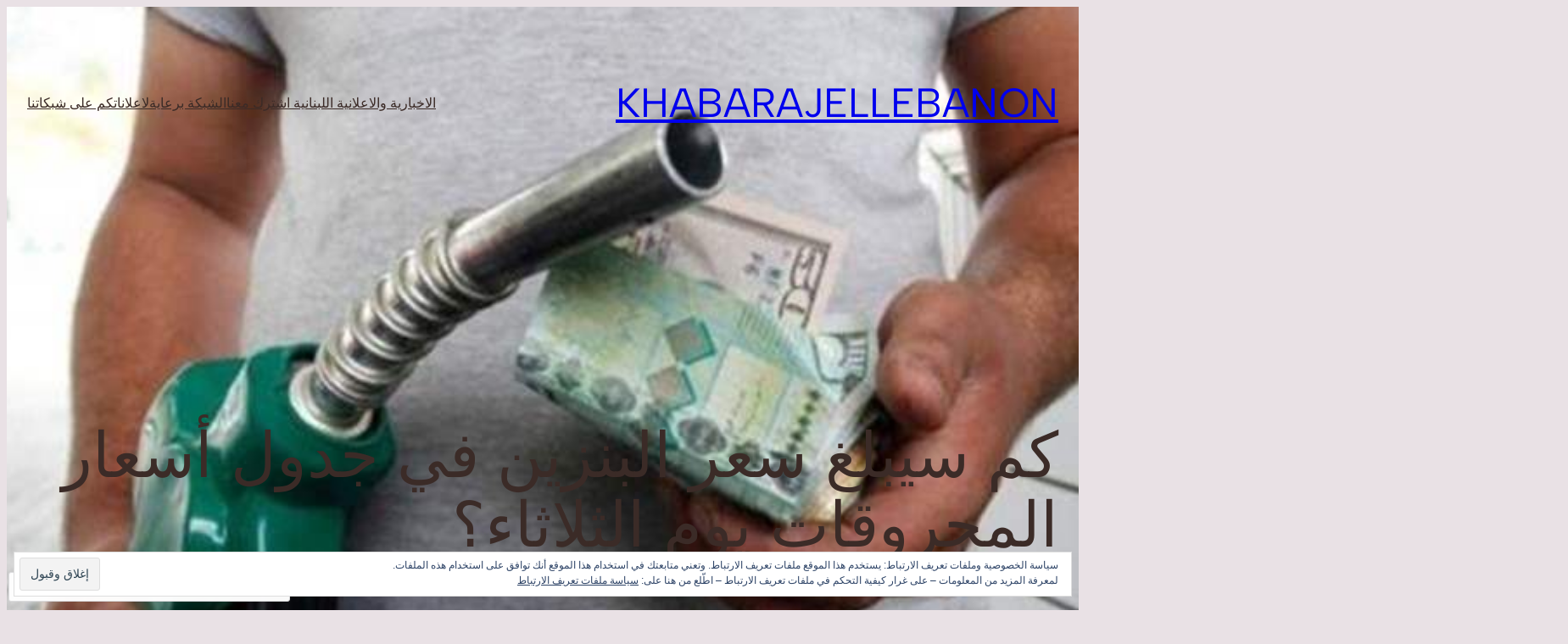

--- FILE ---
content_type: text/html; charset=UTF-8
request_url: https://khabarajellebanon.com/2022/02/27/%D9%83%D9%85-%D8%B3%D9%8A%D8%A8%D9%84%D8%BA-%D8%B3%D8%B9%D8%B1-%D8%A7%D9%84%D8%A8%D9%86%D8%B2%D9%8A%D9%86-%D9%81%D9%8A-%D8%AC%D8%AF%D9%88%D9%84-%D8%A3%D8%B3%D8%B9%D8%A7%D8%B1-%D8%A7%D9%84%D9%85%D8%AD/
body_size: 56631
content:
<!DOCTYPE html>
<html dir="rtl" lang="ar">
<head>
	<meta charset="UTF-8" />
	<meta name="viewport" content="width=device-width, initial-scale=1" />
<script type="text/javascript">
  WebFontConfig = {"google":{"families":["Vollkorn:900:latin,latin-ext","Merriweather+Sans:r,i,b,bi:latin,latin-ext"]},"api_url":"https:\/\/fonts-api.wp.com\/css"};
  (function() {
    var wf = document.createElement('script');
    wf.src = '/wp-content/plugins/custom-fonts/js/webfont.js';
    wf.type = 'text/javascript';
    wf.async = 'true';
    var s = document.getElementsByTagName('script')[0];
    s.parentNode.insertBefore(wf, s);
	})();
</script><style id="jetpack-custom-fonts-css"></style>
<meta name='robots' content='max-image-preview:large' />

<!-- Async WordPress.com Remote Login -->
<script id="wpcom_remote_login_js">
var wpcom_remote_login_extra_auth = '';
function wpcom_remote_login_remove_dom_node_id( element_id ) {
	var dom_node = document.getElementById( element_id );
	if ( dom_node ) { dom_node.parentNode.removeChild( dom_node ); }
}
function wpcom_remote_login_remove_dom_node_classes( class_name ) {
	var dom_nodes = document.querySelectorAll( '.' + class_name );
	for ( var i = 0; i < dom_nodes.length; i++ ) {
		dom_nodes[ i ].parentNode.removeChild( dom_nodes[ i ] );
	}
}
function wpcom_remote_login_final_cleanup() {
	wpcom_remote_login_remove_dom_node_classes( "wpcom_remote_login_msg" );
	wpcom_remote_login_remove_dom_node_id( "wpcom_remote_login_key" );
	wpcom_remote_login_remove_dom_node_id( "wpcom_remote_login_validate" );
	wpcom_remote_login_remove_dom_node_id( "wpcom_remote_login_js" );
	wpcom_remote_login_remove_dom_node_id( "wpcom_request_access_iframe" );
	wpcom_remote_login_remove_dom_node_id( "wpcom_request_access_styles" );
}

// Watch for messages back from the remote login
window.addEventListener( "message", function( e ) {
	if ( e.origin === "https://r-login.wordpress.com" ) {
		var data = {};
		try {
			data = JSON.parse( e.data );
		} catch( e ) {
			wpcom_remote_login_final_cleanup();
			return;
		}

		if ( data.msg === 'LOGIN' ) {
			// Clean up the login check iframe
			wpcom_remote_login_remove_dom_node_id( "wpcom_remote_login_key" );

			var id_regex = new RegExp( /^[0-9]+$/ );
			var token_regex = new RegExp( /^.*|.*|.*$/ );
			if (
				token_regex.test( data.token )
				&& id_regex.test( data.wpcomid )
			) {
				// We have everything we need to ask for a login
				var script = document.createElement( "script" );
				script.setAttribute( "id", "wpcom_remote_login_validate" );
				script.src = '/remote-login.php?wpcom_remote_login=validate'
					+ '&wpcomid=' + data.wpcomid
					+ '&token=' + encodeURIComponent( data.token )
					+ '&host=' + window.location.protocol
					+ '//' + window.location.hostname
					+ '&postid=45323'
					+ '&is_singular=1';
				document.body.appendChild( script );
			}

			return;
		}

		// Safari ITP, not logged in, so redirect
		if ( data.msg === 'LOGIN-REDIRECT' ) {
			window.location = 'https://wordpress.com/log-in?redirect_to=' + window.location.href;
			return;
		}

		// Safari ITP, storage access failed, remove the request
		if ( data.msg === 'LOGIN-REMOVE' ) {
			var css_zap = 'html { -webkit-transition: margin-top 1s; transition: margin-top 1s; } /* 9001 */ html { margin-top: 0 !important; } * html body { margin-top: 0 !important; } @media screen and ( max-width: 782px ) { html { margin-top: 0 !important; } * html body { margin-top: 0 !important; } }';
			var style_zap = document.createElement( 'style' );
			style_zap.type = 'text/css';
			style_zap.appendChild( document.createTextNode( css_zap ) );
			document.body.appendChild( style_zap );

			var e = document.getElementById( 'wpcom_request_access_iframe' );
			e.parentNode.removeChild( e );

			document.cookie = 'wordpress_com_login_access=denied; path=/; max-age=31536000';

			return;
		}

		// Safari ITP
		if ( data.msg === 'REQUEST_ACCESS' ) {
			console.log( 'request access: safari' );

			// Check ITP iframe enable/disable knob
			if ( wpcom_remote_login_extra_auth !== 'safari_itp_iframe' ) {
				return;
			}

			// If we are in a "private window" there is no ITP.
			var private_window = false;
			try {
				var opendb = window.openDatabase( null, null, null, null );
			} catch( e ) {
				private_window = true;
			}

			if ( private_window ) {
				console.log( 'private window' );
				return;
			}

			var iframe = document.createElement( 'iframe' );
			iframe.id = 'wpcom_request_access_iframe';
			iframe.setAttribute( 'scrolling', 'no' );
			iframe.setAttribute( 'sandbox', 'allow-storage-access-by-user-activation allow-scripts allow-same-origin allow-top-navigation-by-user-activation' );
			iframe.src = 'https://r-login.wordpress.com/remote-login.php?wpcom_remote_login=request_access&origin=' + encodeURIComponent( data.origin ) + '&wpcomid=' + encodeURIComponent( data.wpcomid );

			var css = 'html { -webkit-transition: margin-top 1s; transition: margin-top 1s; } /* 9001 */ html { margin-top: 46px !important; } * html body { margin-top: 46px !important; } @media screen and ( max-width: 660px ) { html { margin-top: 71px !important; } * html body { margin-top: 71px !important; } #wpcom_request_access_iframe { display: block; height: 71px !important; } } #wpcom_request_access_iframe { border: 0px; height: 46px; position: fixed; top: 0; left: 0; width: 100%; min-width: 100%; z-index: 99999; background: #23282d; } ';

			var style = document.createElement( 'style' );
			style.type = 'text/css';
			style.id = 'wpcom_request_access_styles';
			style.appendChild( document.createTextNode( css ) );
			document.body.appendChild( style );

			document.body.appendChild( iframe );
		}

		if ( data.msg === 'DONE' ) {
			wpcom_remote_login_final_cleanup();
		}
	}
}, false );

// Inject the remote login iframe after the page has had a chance to load
// more critical resources
window.addEventListener( "DOMContentLoaded", function( e ) {
	var iframe = document.createElement( "iframe" );
	iframe.style.display = "none";
	iframe.setAttribute( "scrolling", "no" );
	iframe.setAttribute( "id", "wpcom_remote_login_key" );
	iframe.src = "https://r-login.wordpress.com/remote-login.php"
		+ "?wpcom_remote_login=key"
		+ "&origin=aHR0cHM6Ly9raGFiYXJhamVsbGViYW5vbi5jb20%3D"
		+ "&wpcomid=159467977"
		+ "&time=" + Math.floor( Date.now() / 1000 );
	document.body.appendChild( iframe );
}, false );
</script>
<title>كم سيبلغ سعر البنزين في جدول أسعار المحروقات يوم الثلاثاء؟ &#8211; Khabarajellebanon</title>
<link rel='dns-prefetch' href='//s0.wp.com' />
<link rel='dns-prefetch' href='//widgets.wp.com' />
<link rel='dns-prefetch' href='//wordpress.com' />
<link rel='dns-prefetch' href='//af.pubmine.com' />
<link rel="alternate" type="application/rss+xml" title="Khabarajellebanon &raquo; الخلاصة" href="https://khabarajellebanon.com/feed/" />
<link rel="alternate" type="application/rss+xml" title="Khabarajellebanon &raquo; خلاصة التعليقات" href="https://khabarajellebanon.com/comments/feed/" />
<link rel="alternate" type="application/rss+xml" title="Khabarajellebanon &raquo; كم سيبلغ سعر البنزين في جدول أسعار المحروقات يوم&nbsp;الثلاثاء؟ خلاصة التعليقات" href="https://khabarajellebanon.com/2022/02/27/%d9%83%d9%85-%d8%b3%d9%8a%d8%a8%d9%84%d8%ba-%d8%b3%d8%b9%d8%b1-%d8%a7%d9%84%d8%a8%d9%86%d8%b2%d9%8a%d9%86-%d9%81%d9%8a-%d8%ac%d8%af%d9%88%d9%84-%d8%a3%d8%b3%d8%b9%d8%a7%d8%b1-%d8%a7%d9%84%d9%85%d8%ad/feed/" />
	<script type="text/javascript">
		/* <![CDATA[ */
		function addLoadEvent(func) {
			var oldonload = window.onload;
			if (typeof window.onload != 'function') {
				window.onload = func;
			} else {
				window.onload = function () {
					oldonload();
					func();
				}
			}
		}
		/* ]]> */
	</script>
	<link crossorigin='anonymous' rel='stylesheet' id='all-css-0-1' href='/wp-content/mu-plugins/widgets/eu-cookie-law/templates/rtl/style-rtl.css?m=1642533906i&cssminify=yes' type='text/css' media='all' />
<link rel='stylesheet' id='jetpack_related-posts-rtl-css' href='/wp-content/mu-plugins/jetpack-plugin/sun/modules/related-posts/related-posts-rtl.css?m=1753279645i&#038;ver=20240116' media='all' />
<link crossorigin='anonymous' rel='stylesheet' id='all-css-2-1' href='/wp-content/mu-plugins/likes/rtl/jetpack-likes-rtl.css?m=1743883414i&cssminify=yes' type='text/css' media='all' />
<style id='wp-block-site-title-inline-css'>
.wp-block-site-title{box-sizing:border-box}.wp-block-site-title :where(a){color:inherit;font-family:inherit;font-size:inherit;font-style:inherit;font-weight:inherit;letter-spacing:inherit;line-height:inherit;text-decoration:inherit}
/*# sourceURL=/wp-content/plugins/gutenberg-core/v22.2.0/build/styles/block-library/site-title/style.css */
</style>
<style id='wp-block-page-list-inline-css'>
.wp-block-navigation .wp-block-page-list{align-items:var(--navigation-layout-align,initial);background-color:inherit;display:flex;flex-direction:var(--navigation-layout-direction,initial);flex-wrap:var(--navigation-layout-wrap,wrap);justify-content:var(--navigation-layout-justify,initial)}.wp-block-navigation .wp-block-navigation-item{background-color:inherit}.wp-block-page-list{box-sizing:border-box}
/*# sourceURL=/wp-content/plugins/gutenberg-core/v22.2.0/build/styles/block-library/page-list/style.css */
</style>
<link rel='stylesheet' id='wp-block-navigation-rtl-css' href='/wp-content/plugins/gutenberg-core/v22.2.0/build/styles/block-library/navigation/style-rtl.css?m=1764855221i&#038;ver=22.2.0' media='all' />
<style id='wp-block-group-inline-css'>
.wp-block-group{box-sizing:border-box}:where(.wp-block-group.wp-block-group-is-layout-constrained){position:relative}
/*# sourceURL=/wp-content/plugins/gutenberg-core/v22.2.0/build/styles/block-library/group/style.css */
</style>
<style id='wp-block-spacer-inline-css'>
.wp-block-spacer{clear:both}
/*# sourceURL=/wp-content/plugins/gutenberg-core/v22.2.0/build/styles/block-library/spacer/style.css */
</style>
<style id='wp-block-post-title-inline-css'>
.wp-block-post-title{box-sizing:border-box;word-break:break-word}.wp-block-post-title :where(a){display:inline-block;font-family:inherit;font-size:inherit;font-style:inherit;font-weight:inherit;letter-spacing:inherit;line-height:inherit;text-decoration:inherit}
/*# sourceURL=/wp-content/plugins/gutenberg-core/v22.2.0/build/styles/block-library/post-title/style.css */
</style>
<style id='wp-block-post-date-inline-css'>
.wp-block-post-date{box-sizing:border-box}
/*# sourceURL=/wp-content/plugins/gutenberg-core/v22.2.0/build/styles/block-library/post-date/style.css */
</style>
<style id='wp-block-paragraph-inline-css'>
.is-small-text{font-size:.875em}.is-regular-text{font-size:1em}.is-large-text{font-size:2.25em}.is-larger-text{font-size:3em}.has-drop-cap:not(:focus):first-letter{float:right;font-size:8.4em;font-style:normal;font-weight:100;line-height:.68;margin:.05em 0 0 .1em;text-transform:uppercase}body.rtl .has-drop-cap:not(:focus):first-letter{float:none;margin-right:.1em}p.has-drop-cap.has-background{overflow:hidden}:root :where(p.has-background){padding:1.25em 2.375em}:where(p.has-text-color:not(.has-link-color)) a{color:inherit}p.has-text-align-left[style*="writing-mode:vertical-lr"],p.has-text-align-right[style*="writing-mode:vertical-rl"]{rotate:180deg}
/*# sourceURL=/wp-content/plugins/gutenberg-core/v22.2.0/build/styles/block-library/paragraph/style.css */
</style>
<style id='wp-block-post-author-name-inline-css'>
.wp-block-post-author-name{box-sizing:border-box}
/*# sourceURL=/wp-content/plugins/gutenberg-core/v22.2.0/build/styles/block-library/post-author-name/style.css */
</style>
<link rel='stylesheet' id='wp-block-cover-rtl-css' href='/wp-content/plugins/gutenberg-core/v22.2.0/build/styles/block-library/cover/style-rtl.css?m=1764855221i&#038;ver=22.2.0' media='all' />
<style id='wp-block-post-content-inline-css'>
.wp-block-post-content{display:flow-root}
/*# sourceURL=/wp-content/plugins/gutenberg-core/v22.2.0/build/styles/block-library/post-content/style.css */
</style>
<style id='wp-block-post-comments-form-inline-css'>
:where(.wp-block-post-comments-form input:not([type=submit])),:where(.wp-block-post-comments-form textarea){border:1px solid #949494;font-family:inherit;font-size:1em}:where(.wp-block-post-comments-form input:where(:not([type=submit]):not([type=checkbox]))),:where(.wp-block-post-comments-form textarea){padding:calc(.667em + 2px)}.wp-block-post-comments-form{box-sizing:border-box}.wp-block-post-comments-form[style*=font-weight] :where(.comment-reply-title){font-weight:inherit}.wp-block-post-comments-form[style*=font-family] :where(.comment-reply-title){font-family:inherit}.wp-block-post-comments-form[class*=-font-size] :where(.comment-reply-title),.wp-block-post-comments-form[style*=font-size] :where(.comment-reply-title){font-size:inherit}.wp-block-post-comments-form[style*=line-height] :where(.comment-reply-title){line-height:inherit}.wp-block-post-comments-form[style*=font-style] :where(.comment-reply-title){font-style:inherit}.wp-block-post-comments-form[style*=letter-spacing] :where(.comment-reply-title){letter-spacing:inherit}.wp-block-post-comments-form :where(input[type=submit]){box-shadow:none;cursor:pointer;display:inline-block;overflow-wrap:break-word;text-align:center}.wp-block-post-comments-form .comment-form input:not([type=submit]):not([type=checkbox]):not([type=hidden]),.wp-block-post-comments-form .comment-form textarea{box-sizing:border-box;display:block;width:100%}.wp-block-post-comments-form .comment-form-author label,.wp-block-post-comments-form .comment-form-email label,.wp-block-post-comments-form .comment-form-url label{display:block;margin-bottom:.25em}.wp-block-post-comments-form .comment-form-cookies-consent{display:flex;gap:.25em}.wp-block-post-comments-form .comment-form-cookies-consent #wp-comment-cookies-consent{margin-top:.35em}.wp-block-post-comments-form .comment-reply-title{margin-bottom:0}.wp-block-post-comments-form .comment-reply-title :where(small){font-size:var(--wp--preset--font-size--medium,smaller);margin-right:.5em}
/*# sourceURL=/wp-content/plugins/gutenberg-core/v22.2.0/build/styles/block-library/post-comments-form/style.css */
</style>
<style id='wp-block-buttons-inline-css'>
.wp-block-buttons{box-sizing:border-box}.wp-block-buttons.is-vertical{flex-direction:column}.wp-block-buttons.is-vertical>.wp-block-button:last-child{margin-bottom:0}.wp-block-buttons>.wp-block-button{display:inline-block;margin:0}.wp-block-buttons.is-content-justification-left{justify-content:flex-start}.wp-block-buttons.is-content-justification-left.is-vertical{align-items:flex-start}.wp-block-buttons.is-content-justification-center{justify-content:center}.wp-block-buttons.is-content-justification-center.is-vertical{align-items:center}.wp-block-buttons.is-content-justification-right{justify-content:flex-end}.wp-block-buttons.is-content-justification-right.is-vertical{align-items:flex-end}.wp-block-buttons.is-content-justification-space-between{justify-content:space-between}.wp-block-buttons.aligncenter{text-align:center}.wp-block-buttons:not(.is-content-justification-space-between,.is-content-justification-right,.is-content-justification-left,.is-content-justification-center) .wp-block-button.aligncenter{margin-left:auto;margin-right:auto;width:100%}.wp-block-buttons[style*=text-decoration] .wp-block-button,.wp-block-buttons[style*=text-decoration] .wp-block-button__link{text-decoration:inherit}.wp-block-buttons.has-custom-font-size .wp-block-button__link{font-size:inherit}.wp-block-buttons .wp-block-button__link{width:100%}.wp-block-button.aligncenter{text-align:center}
/*# sourceURL=/wp-content/plugins/gutenberg-core/v22.2.0/build/styles/block-library/buttons/style.css */
</style>
<style id='wp-block-button-inline-css'>
.wp-block-button__link{align-content:center;box-sizing:border-box;cursor:pointer;display:inline-block;height:100%;text-align:center;word-break:break-word}.wp-block-button__link.aligncenter{text-align:center}.wp-block-button__link.alignright{text-align:right}:where(.wp-block-button__link){border-radius:9999px;box-shadow:none;padding:calc(.667em + 2px) calc(1.333em + 2px);text-decoration:none}.wp-block-button[style*=text-decoration] .wp-block-button__link{text-decoration:inherit}.wp-block-buttons>.wp-block-button.has-custom-width{max-width:none}.wp-block-buttons>.wp-block-button.has-custom-width .wp-block-button__link{width:100%}.wp-block-buttons>.wp-block-button.has-custom-font-size .wp-block-button__link{font-size:inherit}.wp-block-buttons>.wp-block-button.wp-block-button__width-25{width:calc(25% - var(--wp--style--block-gap, .5em)*.75)}.wp-block-buttons>.wp-block-button.wp-block-button__width-50{width:calc(50% - var(--wp--style--block-gap, .5em)*.5)}.wp-block-buttons>.wp-block-button.wp-block-button__width-75{width:calc(75% - var(--wp--style--block-gap, .5em)*.25)}.wp-block-buttons>.wp-block-button.wp-block-button__width-100{flex-basis:100%;width:100%}.wp-block-buttons.is-vertical>.wp-block-button.wp-block-button__width-25{width:25%}.wp-block-buttons.is-vertical>.wp-block-button.wp-block-button__width-50{width:50%}.wp-block-buttons.is-vertical>.wp-block-button.wp-block-button__width-75{width:75%}.wp-block-button.is-style-squared,.wp-block-button__link.wp-block-button.is-style-squared{border-radius:0}.wp-block-button.no-border-radius,.wp-block-button__link.no-border-radius{border-radius:0!important}:root :where(.wp-block-button .wp-block-button__link.is-style-outline),:root :where(.wp-block-button.is-style-outline>.wp-block-button__link){border:2px solid;padding:.667em 1.333em}:root :where(.wp-block-button .wp-block-button__link.is-style-outline:not(.has-text-color)),:root :where(.wp-block-button.is-style-outline>.wp-block-button__link:not(.has-text-color)){color:currentColor}:root :where(.wp-block-button .wp-block-button__link.is-style-outline:not(.has-background)),:root :where(.wp-block-button.is-style-outline>.wp-block-button__link:not(.has-background)){background-color:initial;background-image:none}
/*# sourceURL=/wp-content/plugins/gutenberg-core/v22.2.0/build/styles/block-library/button/style.css */
</style>
<style id='wp-block-comments-inline-css'>
.wp-block-post-comments{box-sizing:border-box}.wp-block-post-comments .alignleft{float:right}.wp-block-post-comments .alignright{float:left}.wp-block-post-comments .navigation:after{clear:both;content:"";display:table}.wp-block-post-comments .commentlist{clear:both;list-style:none;margin:0;padding:0}.wp-block-post-comments .commentlist .comment{min-height:2.25em;padding-right:3.25em}.wp-block-post-comments .commentlist .comment p{font-size:1em;line-height:1.8;margin:1em 0}.wp-block-post-comments .commentlist .children{list-style:none;margin:0;padding:0}.wp-block-post-comments .comment-author{line-height:1.5}.wp-block-post-comments .comment-author .avatar{border-radius:1.5em;display:block;float:right;height:2.5em;margin-left:.75em;margin-top:.5em;width:2.5em}.wp-block-post-comments .comment-author cite{font-style:normal}.wp-block-post-comments .comment-meta{font-size:.875em;line-height:1.5}.wp-block-post-comments .comment-meta b{font-weight:400}.wp-block-post-comments .comment-meta .comment-awaiting-moderation{display:block;margin-bottom:1em;margin-top:1em}.wp-block-post-comments .comment-body .commentmetadata{font-size:.875em}.wp-block-post-comments .comment-form-author label,.wp-block-post-comments .comment-form-comment label,.wp-block-post-comments .comment-form-email label,.wp-block-post-comments .comment-form-url label{display:block;margin-bottom:.25em}.wp-block-post-comments .comment-form input:not([type=submit]):not([type=checkbox]),.wp-block-post-comments .comment-form textarea{box-sizing:border-box;display:block;width:100%}.wp-block-post-comments .comment-form-cookies-consent{display:flex;gap:.25em}.wp-block-post-comments .comment-form-cookies-consent #wp-comment-cookies-consent{margin-top:.35em}.wp-block-post-comments .comment-reply-title{margin-bottom:0}.wp-block-post-comments .comment-reply-title :where(small){font-size:var(--wp--preset--font-size--medium,smaller);margin-right:.5em}.wp-block-post-comments .reply{font-size:.875em;margin-bottom:1.4em}.wp-block-post-comments input:not([type=submit]),.wp-block-post-comments textarea{border:1px solid #949494;font-family:inherit;font-size:1em}.wp-block-post-comments input:not([type=submit]):not([type=checkbox]),.wp-block-post-comments textarea{padding:calc(.667em + 2px)}:where(.wp-block-post-comments input[type=submit]){border:none}.wp-block-comments{box-sizing:border-box}
/*# sourceURL=/wp-content/plugins/gutenberg-core/v22.2.0/build/styles/block-library/comments/style.css */
</style>
<style id='wp-block-post-featured-image-inline-css'>
.wp-block-post-featured-image{margin-left:0;margin-right:0}.wp-block-post-featured-image a{display:block;height:100%}.wp-block-post-featured-image :where(img){box-sizing:border-box;height:auto;max-width:100%;vertical-align:bottom;width:100%}.wp-block-post-featured-image.alignfull img,.wp-block-post-featured-image.alignwide img{width:100%}.wp-block-post-featured-image .wp-block-post-featured-image__overlay.has-background-dim{background-color:#000;inset:0;position:absolute}.wp-block-post-featured-image{position:relative}.wp-block-post-featured-image .wp-block-post-featured-image__overlay.has-background-gradient{background-color:initial}.wp-block-post-featured-image .wp-block-post-featured-image__overlay.has-background-dim-0{opacity:0}.wp-block-post-featured-image .wp-block-post-featured-image__overlay.has-background-dim-10{opacity:.1}.wp-block-post-featured-image .wp-block-post-featured-image__overlay.has-background-dim-20{opacity:.2}.wp-block-post-featured-image .wp-block-post-featured-image__overlay.has-background-dim-30{opacity:.3}.wp-block-post-featured-image .wp-block-post-featured-image__overlay.has-background-dim-40{opacity:.4}.wp-block-post-featured-image .wp-block-post-featured-image__overlay.has-background-dim-50{opacity:.5}.wp-block-post-featured-image .wp-block-post-featured-image__overlay.has-background-dim-60{opacity:.6}.wp-block-post-featured-image .wp-block-post-featured-image__overlay.has-background-dim-70{opacity:.7}.wp-block-post-featured-image .wp-block-post-featured-image__overlay.has-background-dim-80{opacity:.8}.wp-block-post-featured-image .wp-block-post-featured-image__overlay.has-background-dim-90{opacity:.9}.wp-block-post-featured-image .wp-block-post-featured-image__overlay.has-background-dim-100{opacity:1}.wp-block-post-featured-image:where(.alignleft,.alignright){width:100%}
/*# sourceURL=/wp-content/plugins/gutenberg-core/v22.2.0/build/styles/block-library/post-featured-image/style.css */
</style>
<style id='wp-block-post-template-inline-css'>
.wp-block-post-template{box-sizing:border-box;list-style:none;margin-bottom:0;margin-top:0;max-width:100%;padding:0}.wp-block-post-template.is-flex-container{display:flex;flex-direction:row;flex-wrap:wrap;gap:1.25em}.wp-block-post-template.is-flex-container>li{margin:0;width:100%}@media (min-width:600px){.wp-block-post-template.is-flex-container.is-flex-container.columns-2>li{width:calc(50% - .625em)}.wp-block-post-template.is-flex-container.is-flex-container.columns-3>li{width:calc(33.33333% - .83333em)}.wp-block-post-template.is-flex-container.is-flex-container.columns-4>li{width:calc(25% - .9375em)}.wp-block-post-template.is-flex-container.is-flex-container.columns-5>li{width:calc(20% - 1em)}.wp-block-post-template.is-flex-container.is-flex-container.columns-6>li{width:calc(16.66667% - 1.04167em)}}@media (max-width:600px){.wp-block-post-template-is-layout-grid.wp-block-post-template-is-layout-grid.wp-block-post-template-is-layout-grid.wp-block-post-template-is-layout-grid{grid-template-columns:1fr}}.wp-block-post-template-is-layout-constrained>li>.alignright,.wp-block-post-template-is-layout-flow>li>.alignright{float:left;margin-inline-end:0;margin-inline-start:2em}.wp-block-post-template-is-layout-constrained>li>.alignleft,.wp-block-post-template-is-layout-flow>li>.alignleft{float:right;margin-inline-end:2em;margin-inline-start:0}.wp-block-post-template-is-layout-constrained>li>.aligncenter,.wp-block-post-template-is-layout-flow>li>.aligncenter{margin-inline-end:auto;margin-inline-start:auto}
/*# sourceURL=/wp-content/plugins/gutenberg-core/v22.2.0/build/styles/block-library/post-template/style.css */
</style>
<style id='wp-block-columns-inline-css'>
.wp-block-columns{box-sizing:border-box;display:flex;flex-wrap:wrap!important}@media (min-width:782px){.wp-block-columns{flex-wrap:nowrap!important}}.wp-block-columns{align-items:normal!important}.wp-block-columns.are-vertically-aligned-top{align-items:flex-start}.wp-block-columns.are-vertically-aligned-center{align-items:center}.wp-block-columns.are-vertically-aligned-bottom{align-items:flex-end}@media (max-width:781px){.wp-block-columns:not(.is-not-stacked-on-mobile)>.wp-block-column{flex-basis:100%!important}}@media (min-width:782px){.wp-block-columns:not(.is-not-stacked-on-mobile)>.wp-block-column{flex-basis:0;flex-grow:1}.wp-block-columns:not(.is-not-stacked-on-mobile)>.wp-block-column[style*=flex-basis]{flex-grow:0}}.wp-block-columns.is-not-stacked-on-mobile{flex-wrap:nowrap!important}.wp-block-columns.is-not-stacked-on-mobile>.wp-block-column{flex-basis:0;flex-grow:1}.wp-block-columns.is-not-stacked-on-mobile>.wp-block-column[style*=flex-basis]{flex-grow:0}:where(.wp-block-columns){margin-bottom:1.75em}:where(.wp-block-columns.has-background){padding:1.25em 2.375em}.wp-block-column{flex-grow:1;min-width:0;overflow-wrap:break-word;word-break:break-word}.wp-block-column.is-vertically-aligned-top{align-self:flex-start}.wp-block-column.is-vertically-aligned-center{align-self:center}.wp-block-column.is-vertically-aligned-bottom{align-self:flex-end}.wp-block-column.is-vertically-aligned-stretch{align-self:stretch}.wp-block-column.is-vertically-aligned-bottom,.wp-block-column.is-vertically-aligned-center,.wp-block-column.is-vertically-aligned-top{width:100%}
/*# sourceURL=/wp-content/plugins/gutenberg-core/v22.2.0/build/styles/block-library/columns/style.css */
</style>
<style id='wp-block-post-navigation-link-inline-css'>
.wp-block-post-navigation-link .wp-block-post-navigation-link__arrow-previous{display:inline-block;margin-left:1ch}.wp-block-post-navigation-link .wp-block-post-navigation-link__arrow-previous:not(.is-arrow-chevron){transform:scaleX(-1)}.wp-block-post-navigation-link .wp-block-post-navigation-link__arrow-next{display:inline-block;margin-right:1ch}.wp-block-post-navigation-link .wp-block-post-navigation-link__arrow-next:not(.is-arrow-chevron){transform:scaleX(-1)}.wp-block-post-navigation-link.has-text-align-left[style*="writing-mode: vertical-lr"],.wp-block-post-navigation-link.has-text-align-right[style*="writing-mode: vertical-rl"]{rotate:180deg}
/*# sourceURL=/wp-content/plugins/gutenberg-core/v22.2.0/build/styles/block-library/post-navigation-link/style.css */
</style>
<style id='wp-block-site-tagline-inline-css'>
.wp-block-site-tagline{box-sizing:border-box}
/*# sourceURL=/wp-content/plugins/gutenberg-core/v22.2.0/build/styles/block-library/site-tagline/style.css */
</style>
<style id='wp-block-social-links-inline-css'>
.wp-block-social-links{background:none;box-sizing:border-box;margin-right:0;padding-left:0;padding-right:0;text-indent:0}.wp-block-social-links .wp-social-link a,.wp-block-social-links .wp-social-link a:hover{border-bottom:0;box-shadow:none;text-decoration:none}.wp-block-social-links .wp-social-link svg{height:1em;width:1em}.wp-block-social-links .wp-social-link span:not(.screen-reader-text){font-size:.65em;margin-left:.5em;margin-right:.5em}.wp-block-social-links.has-small-icon-size{font-size:16px}.wp-block-social-links,.wp-block-social-links.has-normal-icon-size{font-size:24px}.wp-block-social-links.has-large-icon-size{font-size:36px}.wp-block-social-links.has-huge-icon-size{font-size:48px}.wp-block-social-links.aligncenter{display:flex;justify-content:center}.wp-block-social-links.alignright{justify-content:flex-end}.wp-block-social-link{border-radius:9999px;display:block}@media not (prefers-reduced-motion){.wp-block-social-link{transition:transform .1s ease}}.wp-block-social-link{height:auto}.wp-block-social-link a{align-items:center;display:flex;line-height:0}.wp-block-social-link:hover{transform:scale(1.1)}.wp-block-social-links .wp-block-social-link.wp-social-link{display:inline-block;margin:0;padding:0}.wp-block-social-links .wp-block-social-link.wp-social-link .wp-block-social-link-anchor,.wp-block-social-links .wp-block-social-link.wp-social-link .wp-block-social-link-anchor svg,.wp-block-social-links .wp-block-social-link.wp-social-link .wp-block-social-link-anchor:active,.wp-block-social-links .wp-block-social-link.wp-social-link .wp-block-social-link-anchor:hover,.wp-block-social-links .wp-block-social-link.wp-social-link .wp-block-social-link-anchor:visited{fill:currentColor;color:currentColor}:where(.wp-block-social-links:not(.is-style-logos-only)) .wp-social-link{background-color:#f0f0f0;color:#444}:where(.wp-block-social-links:not(.is-style-logos-only)) .wp-social-link-amazon{background-color:#f90;color:#fff}:where(.wp-block-social-links:not(.is-style-logos-only)) .wp-social-link-bandcamp{background-color:#1ea0c3;color:#fff}:where(.wp-block-social-links:not(.is-style-logos-only)) .wp-social-link-behance{background-color:#0757fe;color:#fff}:where(.wp-block-social-links:not(.is-style-logos-only)) .wp-social-link-bluesky{background-color:#0a7aff;color:#fff}:where(.wp-block-social-links:not(.is-style-logos-only)) .wp-social-link-codepen{background-color:#1e1f26;color:#fff}:where(.wp-block-social-links:not(.is-style-logos-only)) .wp-social-link-deviantart{background-color:#02e49b;color:#fff}:where(.wp-block-social-links:not(.is-style-logos-only)) .wp-social-link-discord{background-color:#5865f2;color:#fff}:where(.wp-block-social-links:not(.is-style-logos-only)) .wp-social-link-dribbble{background-color:#e94c89;color:#fff}:where(.wp-block-social-links:not(.is-style-logos-only)) .wp-social-link-dropbox{background-color:#4280ff;color:#fff}:where(.wp-block-social-links:not(.is-style-logos-only)) .wp-social-link-etsy{background-color:#f45800;color:#fff}:where(.wp-block-social-links:not(.is-style-logos-only)) .wp-social-link-facebook{background-color:#0866ff;color:#fff}:where(.wp-block-social-links:not(.is-style-logos-only)) .wp-social-link-fivehundredpx{background-color:#000;color:#fff}:where(.wp-block-social-links:not(.is-style-logos-only)) .wp-social-link-flickr{background-color:#0461dd;color:#fff}:where(.wp-block-social-links:not(.is-style-logos-only)) .wp-social-link-foursquare{background-color:#e65678;color:#fff}:where(.wp-block-social-links:not(.is-style-logos-only)) .wp-social-link-github{background-color:#24292d;color:#fff}:where(.wp-block-social-links:not(.is-style-logos-only)) .wp-social-link-goodreads{background-color:#eceadd;color:#382110}:where(.wp-block-social-links:not(.is-style-logos-only)) .wp-social-link-google{background-color:#ea4434;color:#fff}:where(.wp-block-social-links:not(.is-style-logos-only)) .wp-social-link-gravatar{background-color:#1d4fc4;color:#fff}:where(.wp-block-social-links:not(.is-style-logos-only)) .wp-social-link-instagram{background-color:#f00075;color:#fff}:where(.wp-block-social-links:not(.is-style-logos-only)) .wp-social-link-lastfm{background-color:#e21b24;color:#fff}:where(.wp-block-social-links:not(.is-style-logos-only)) .wp-social-link-linkedin{background-color:#0d66c2;color:#fff}:where(.wp-block-social-links:not(.is-style-logos-only)) .wp-social-link-mastodon{background-color:#3288d4;color:#fff}:where(.wp-block-social-links:not(.is-style-logos-only)) .wp-social-link-medium{background-color:#000;color:#fff}:where(.wp-block-social-links:not(.is-style-logos-only)) .wp-social-link-meetup{background-color:#f6405f;color:#fff}:where(.wp-block-social-links:not(.is-style-logos-only)) .wp-social-link-patreon{background-color:#000;color:#fff}:where(.wp-block-social-links:not(.is-style-logos-only)) .wp-social-link-pinterest{background-color:#e60122;color:#fff}:where(.wp-block-social-links:not(.is-style-logos-only)) .wp-social-link-pocket{background-color:#ef4155;color:#fff}:where(.wp-block-social-links:not(.is-style-logos-only)) .wp-social-link-reddit{background-color:#ff4500;color:#fff}:where(.wp-block-social-links:not(.is-style-logos-only)) .wp-social-link-skype{background-color:#0478d7;color:#fff}:where(.wp-block-social-links:not(.is-style-logos-only)) .wp-social-link-snapchat{stroke:#000;background-color:#fefc00;color:#fff}:where(.wp-block-social-links:not(.is-style-logos-only)) .wp-social-link-soundcloud{background-color:#ff5600;color:#fff}:where(.wp-block-social-links:not(.is-style-logos-only)) .wp-social-link-spotify{background-color:#1bd760;color:#fff}:where(.wp-block-social-links:not(.is-style-logos-only)) .wp-social-link-telegram{background-color:#2aabee;color:#fff}:where(.wp-block-social-links:not(.is-style-logos-only)) .wp-social-link-threads{background-color:#000;color:#fff}:where(.wp-block-social-links:not(.is-style-logos-only)) .wp-social-link-tiktok{background-color:#000;color:#fff}:where(.wp-block-social-links:not(.is-style-logos-only)) .wp-social-link-tumblr{background-color:#011835;color:#fff}:where(.wp-block-social-links:not(.is-style-logos-only)) .wp-social-link-twitch{background-color:#6440a4;color:#fff}:where(.wp-block-social-links:not(.is-style-logos-only)) .wp-social-link-twitter{background-color:#1da1f2;color:#fff}:where(.wp-block-social-links:not(.is-style-logos-only)) .wp-social-link-vimeo{background-color:#1eb7ea;color:#fff}:where(.wp-block-social-links:not(.is-style-logos-only)) .wp-social-link-vk{background-color:#4680c2;color:#fff}:where(.wp-block-social-links:not(.is-style-logos-only)) .wp-social-link-wordpress{background-color:#3499cd;color:#fff}:where(.wp-block-social-links:not(.is-style-logos-only)) .wp-social-link-whatsapp{background-color:#25d366;color:#fff}:where(.wp-block-social-links:not(.is-style-logos-only)) .wp-social-link-x{background-color:#000;color:#fff}:where(.wp-block-social-links:not(.is-style-logos-only)) .wp-social-link-yelp{background-color:#d32422;color:#fff}:where(.wp-block-social-links:not(.is-style-logos-only)) .wp-social-link-youtube{background-color:red;color:#fff}:where(.wp-block-social-links.is-style-logos-only) .wp-social-link{background:none}:where(.wp-block-social-links.is-style-logos-only) .wp-social-link svg{height:1.25em;width:1.25em}:where(.wp-block-social-links.is-style-logos-only) .wp-social-link-amazon{color:#f90}:where(.wp-block-social-links.is-style-logos-only) .wp-social-link-bandcamp{color:#1ea0c3}:where(.wp-block-social-links.is-style-logos-only) .wp-social-link-behance{color:#0757fe}:where(.wp-block-social-links.is-style-logos-only) .wp-social-link-bluesky{color:#0a7aff}:where(.wp-block-social-links.is-style-logos-only) .wp-social-link-codepen{color:#1e1f26}:where(.wp-block-social-links.is-style-logos-only) .wp-social-link-deviantart{color:#02e49b}:where(.wp-block-social-links.is-style-logos-only) .wp-social-link-discord{color:#5865f2}:where(.wp-block-social-links.is-style-logos-only) .wp-social-link-dribbble{color:#e94c89}:where(.wp-block-social-links.is-style-logos-only) .wp-social-link-dropbox{color:#4280ff}:where(.wp-block-social-links.is-style-logos-only) .wp-social-link-etsy{color:#f45800}:where(.wp-block-social-links.is-style-logos-only) .wp-social-link-facebook{color:#0866ff}:where(.wp-block-social-links.is-style-logos-only) .wp-social-link-fivehundredpx{color:#000}:where(.wp-block-social-links.is-style-logos-only) .wp-social-link-flickr{color:#0461dd}:where(.wp-block-social-links.is-style-logos-only) .wp-social-link-foursquare{color:#e65678}:where(.wp-block-social-links.is-style-logos-only) .wp-social-link-github{color:#24292d}:where(.wp-block-social-links.is-style-logos-only) .wp-social-link-goodreads{color:#382110}:where(.wp-block-social-links.is-style-logos-only) .wp-social-link-google{color:#ea4434}:where(.wp-block-social-links.is-style-logos-only) .wp-social-link-gravatar{color:#1d4fc4}:where(.wp-block-social-links.is-style-logos-only) .wp-social-link-instagram{color:#f00075}:where(.wp-block-social-links.is-style-logos-only) .wp-social-link-lastfm{color:#e21b24}:where(.wp-block-social-links.is-style-logos-only) .wp-social-link-linkedin{color:#0d66c2}:where(.wp-block-social-links.is-style-logos-only) .wp-social-link-mastodon{color:#3288d4}:where(.wp-block-social-links.is-style-logos-only) .wp-social-link-medium{color:#000}:where(.wp-block-social-links.is-style-logos-only) .wp-social-link-meetup{color:#f6405f}:where(.wp-block-social-links.is-style-logos-only) .wp-social-link-patreon{color:#000}:where(.wp-block-social-links.is-style-logos-only) .wp-social-link-pinterest{color:#e60122}:where(.wp-block-social-links.is-style-logos-only) .wp-social-link-pocket{color:#ef4155}:where(.wp-block-social-links.is-style-logos-only) .wp-social-link-reddit{color:#ff4500}:where(.wp-block-social-links.is-style-logos-only) .wp-social-link-skype{color:#0478d7}:where(.wp-block-social-links.is-style-logos-only) .wp-social-link-snapchat{stroke:#000;color:#fff}:where(.wp-block-social-links.is-style-logos-only) .wp-social-link-soundcloud{color:#ff5600}:where(.wp-block-social-links.is-style-logos-only) .wp-social-link-spotify{color:#1bd760}:where(.wp-block-social-links.is-style-logos-only) .wp-social-link-telegram{color:#2aabee}:where(.wp-block-social-links.is-style-logos-only) .wp-social-link-threads{color:#000}:where(.wp-block-social-links.is-style-logos-only) .wp-social-link-tiktok{color:#000}:where(.wp-block-social-links.is-style-logos-only) .wp-social-link-tumblr{color:#011835}:where(.wp-block-social-links.is-style-logos-only) .wp-social-link-twitch{color:#6440a4}:where(.wp-block-social-links.is-style-logos-only) .wp-social-link-twitter{color:#1da1f2}:where(.wp-block-social-links.is-style-logos-only) .wp-social-link-vimeo{color:#1eb7ea}:where(.wp-block-social-links.is-style-logos-only) .wp-social-link-vk{color:#4680c2}:where(.wp-block-social-links.is-style-logos-only) .wp-social-link-whatsapp{color:#25d366}:where(.wp-block-social-links.is-style-logos-only) .wp-social-link-wordpress{color:#3499cd}:where(.wp-block-social-links.is-style-logos-only) .wp-social-link-x{color:#000}:where(.wp-block-social-links.is-style-logos-only) .wp-social-link-yelp{color:#d32422}:where(.wp-block-social-links.is-style-logos-only) .wp-social-link-youtube{color:red}.wp-block-social-links.is-style-pill-shape .wp-social-link{width:auto}:root :where(.wp-block-social-links .wp-social-link a){padding:.25em}:root :where(.wp-block-social-links.is-style-logos-only .wp-social-link a){padding:0}:root :where(.wp-block-social-links.is-style-pill-shape .wp-social-link a){padding-left:.6666666667em;padding-right:.6666666667em}.wp-block-social-links:not(.has-icon-color):not(.has-icon-background-color) .wp-social-link-snapchat .wp-block-social-link-label{color:#000}
/*# sourceURL=/wp-content/plugins/gutenberg-core/v22.2.0/build/styles/block-library/social-links/style.css */
</style>
<style id='wp-emoji-styles-inline-css'>

	img.wp-smiley, img.emoji {
		display: inline !important;
		border: none !important;
		box-shadow: none !important;
		height: 1em !important;
		width: 1em !important;
		margin: 0 0.07em !important;
		vertical-align: -0.1em !important;
		background: none !important;
		padding: 0 !important;
	}
/*# sourceURL=wp-emoji-styles-inline-css */
</style>
<style id='wp-block-library-inline-css'>
:root{--wp-block-synced-color:#7a00df;--wp-block-synced-color--rgb:122,0,223;--wp-bound-block-color:var(--wp-block-synced-color);--wp-editor-canvas-background:#ddd;--wp-admin-theme-color:#007cba;--wp-admin-theme-color--rgb:0,124,186;--wp-admin-theme-color-darker-10:#006ba1;--wp-admin-theme-color-darker-10--rgb:0,107,160.5;--wp-admin-theme-color-darker-20:#005a87;--wp-admin-theme-color-darker-20--rgb:0,90,135;--wp-admin-border-width-focus:2px}@media (min-resolution:192dpi){:root{--wp-admin-border-width-focus:1.5px}}.wp-element-button{cursor:pointer}:root .has-very-light-gray-background-color{background-color:#eee}:root .has-very-dark-gray-background-color{background-color:#313131}:root .has-very-light-gray-color{color:#eee}:root .has-very-dark-gray-color{color:#313131}:root .has-vivid-green-cyan-to-vivid-cyan-blue-gradient-background{background:linear-gradient(135deg,#00d084,#0693e3)}:root .has-purple-crush-gradient-background{background:linear-gradient(135deg,#34e2e4,#4721fb 50%,#ab1dfe)}:root .has-hazy-dawn-gradient-background{background:linear-gradient(135deg,#faaca8,#dad0ec)}:root .has-subdued-olive-gradient-background{background:linear-gradient(135deg,#fafae1,#67a671)}:root .has-atomic-cream-gradient-background{background:linear-gradient(135deg,#fdd79a,#004a59)}:root .has-nightshade-gradient-background{background:linear-gradient(135deg,#330968,#31cdcf)}:root .has-midnight-gradient-background{background:linear-gradient(135deg,#020381,#2874fc)}:root{--wp--preset--font-size--normal:16px;--wp--preset--font-size--huge:42px}.has-regular-font-size{font-size:1em}.has-larger-font-size{font-size:2.625em}.has-normal-font-size{font-size:var(--wp--preset--font-size--normal)}.has-huge-font-size{font-size:var(--wp--preset--font-size--huge)}:root .has-text-align-center{text-align:center}:root .has-text-align-left{text-align:left}:root .has-text-align-right{text-align:right}.has-fit-text{white-space:nowrap!important}#end-resizable-editor-section{display:none}.aligncenter{clear:both}.items-justified-left{justify-content:flex-start}.items-justified-center{justify-content:center}.items-justified-right{justify-content:flex-end}.items-justified-space-between{justify-content:space-between}.screen-reader-text{word-wrap:normal!important;border:0;clip-path:inset(50%);height:1px;margin:-1px;overflow:hidden;padding:0;position:absolute;width:1px}.screen-reader-text:focus{background-color:#ddd;clip-path:none;color:#444;display:block;font-size:1em;height:auto;left:5px;line-height:normal;padding:15px 23px 14px;text-decoration:none;top:5px;width:auto;z-index:100000}html :where(.has-border-color){border-style:solid}html :where([style*=border-top-color]){border-top-style:solid}html :where([style*=border-right-color]){border-right-style:solid}html :where([style*=border-bottom-color]){border-bottom-style:solid}html :where([style*=border-left-color]){border-left-style:solid}html :where([style*=border-width]){border-style:solid}html :where([style*=border-top-width]){border-top-style:solid}html :where([style*=border-right-width]){border-right-style:solid}html :where([style*=border-bottom-width]){border-bottom-style:solid}html :where([style*=border-left-width]){border-left-style:solid}html :where(img[class*=wp-image-]){height:auto;max-width:100%}:where(figure){margin:0 0 1em}html :where(.is-position-sticky){--wp-admin--admin-bar--position-offset:var(--wp-admin--admin-bar--height,0px)}@media screen and (max-width:600px){html :where(.is-position-sticky){--wp-admin--admin-bar--position-offset:0px}}
.has-text-align-justify {
	text-align:justify;
}
.has-text-align-justify{text-align:justify;}
/*# sourceURL=wp-block-library-inline-css */
</style>
<link crossorigin='anonymous' rel='stylesheet' id='all-css-56-1' href='/wp-content/plugins/coblocks/2.18.1-simple-rev.4/dist/coblocks-style-rtl.css?m=1681832297i&cssminify=yes' type='text/css' media='all' />
<style id='wp-block-template-skip-link-inline-css'>

		.skip-link.screen-reader-text {
			border: 0;
			clip-path: inset(50%);
			height: 1px;
			margin: -1px;
			overflow: hidden;
			padding: 0;
			position: absolute !important;
			width: 1px;
			word-wrap: normal !important;
		}

		.skip-link.screen-reader-text:focus {
			background-color: #eee;
			clip-path: none;
			color: #444;
			display: block;
			font-size: 1em;
			height: auto;
			left: 5px;
			line-height: normal;
			padding: 15px 23px 14px;
			text-decoration: none;
			top: 5px;
			width: auto;
			z-index: 100000;
		}
/*# sourceURL=wp-block-template-skip-link-inline-css */
</style>
<link crossorigin='anonymous' rel='stylesheet' id='all-css-58-1' href='/_static/??/wp-content/mu-plugins/core-compat/wp-mediaelement.css,/wp-content/mu-plugins/wpcom-bbpress-premium-themes.css?m=1432920480j&cssminify=yes' type='text/css' media='all' />
<style id='global-styles-inline-css'>
:root{--wp--preset--aspect-ratio--square: 1;--wp--preset--aspect-ratio--4-3: 4/3;--wp--preset--aspect-ratio--3-4: 3/4;--wp--preset--aspect-ratio--3-2: 3/2;--wp--preset--aspect-ratio--2-3: 2/3;--wp--preset--aspect-ratio--16-9: 16/9;--wp--preset--aspect-ratio--9-16: 9/16;--wp--preset--color--black: #000000;--wp--preset--color--cyan-bluish-gray: #abb8c3;--wp--preset--color--white: #ffffff;--wp--preset--color--pale-pink: #f78da7;--wp--preset--color--vivid-red: #cf2e2e;--wp--preset--color--luminous-vivid-orange: #ff6900;--wp--preset--color--luminous-vivid-amber: #fcb900;--wp--preset--color--light-green-cyan: #7bdcb5;--wp--preset--color--vivid-green-cyan: #00d084;--wp--preset--color--pale-cyan-blue: #8ed1fc;--wp--preset--color--vivid-cyan-blue: #0693e3;--wp--preset--color--vivid-purple: #9b51e0;--wp--preset--color--primary: #3b2b27;--wp--preset--color--secondary: #3b2b27;--wp--preset--color--foreground: #3b2b27;--wp--preset--color--background: #e9e1e5;--wp--preset--color--tertiary: #e1d4db;--wp--preset--gradient--vivid-cyan-blue-to-vivid-purple: linear-gradient(135deg,rgb(6,147,227) 0%,rgb(155,81,224) 100%);--wp--preset--gradient--light-green-cyan-to-vivid-green-cyan: linear-gradient(135deg,rgb(122,220,180) 0%,rgb(0,208,130) 100%);--wp--preset--gradient--luminous-vivid-amber-to-luminous-vivid-orange: linear-gradient(135deg,rgb(252,185,0) 0%,rgb(255,105,0) 100%);--wp--preset--gradient--luminous-vivid-orange-to-vivid-red: linear-gradient(135deg,rgb(255,105,0) 0%,rgb(207,46,46) 100%);--wp--preset--gradient--very-light-gray-to-cyan-bluish-gray: linear-gradient(135deg,rgb(238,238,238) 0%,rgb(169,184,195) 100%);--wp--preset--gradient--cool-to-warm-spectrum: linear-gradient(135deg,rgb(74,234,220) 0%,rgb(151,120,209) 20%,rgb(207,42,186) 40%,rgb(238,44,130) 60%,rgb(251,105,98) 80%,rgb(254,248,76) 100%);--wp--preset--gradient--blush-light-purple: linear-gradient(135deg,rgb(255,206,236) 0%,rgb(152,150,240) 100%);--wp--preset--gradient--blush-bordeaux: linear-gradient(135deg,rgb(254,205,165) 0%,rgb(254,45,45) 50%,rgb(107,0,62) 100%);--wp--preset--gradient--luminous-dusk: linear-gradient(135deg,rgb(255,203,112) 0%,rgb(199,81,192) 50%,rgb(65,88,208) 100%);--wp--preset--gradient--pale-ocean: linear-gradient(135deg,rgb(255,245,203) 0%,rgb(182,227,212) 50%,rgb(51,167,181) 100%);--wp--preset--gradient--electric-grass: linear-gradient(135deg,rgb(202,248,128) 0%,rgb(113,206,126) 100%);--wp--preset--gradient--midnight: linear-gradient(135deg,rgb(2,3,129) 0%,rgb(40,116,252) 100%);--wp--preset--font-size--small: clamp(0.825rem, 0.825rem + ((1vw - 0.2rem) * 0.488), 1.0625rem);--wp--preset--font-size--medium: clamp(1rem, 1rem + ((1vw - 0.2rem) * 0.513), 1.25rem);--wp--preset--font-size--large: clamp(1.75rem, 1.75rem + ((1vw - 0.2rem) * 0.513), 2rem);--wp--preset--font-size--x-large: clamp(2.5rem, 2.5rem + ((1vw - 0.2rem) * 1.026), 3rem);--wp--preset--font-family--albert-sans: Albert Sans;--wp--preset--font-family--alegreya: Alegreya, serif;--wp--preset--font-family--arvo: Arvo, serif;--wp--preset--font-family--bodoni-moda: 'Bodoni Moda', serif;--wp--preset--font-family--bricolage-grotesque: 'Bricolage Grotesque', sans-serif;--wp--preset--font-family--cabin: Cabin, sans-serif;--wp--preset--font-family--chivo: Chivo, sans-serif;--wp--preset--font-family--commissioner: Commissioner, sans-serif;--wp--preset--font-family--cormorant: Cormorant, serif;--wp--preset--font-family--courier-prime: 'Courier Prime', monospace;--wp--preset--font-family--crimson-pro: 'Crimson Pro', serif;--wp--preset--font-family--dm-mono: 'DM Mono', monospace;--wp--preset--font-family--dm-sans: 'DM Sans', sans-serif;--wp--preset--font-family--dm-serif-display: 'DM Serif Display', serif;--wp--preset--font-family--domine: Domine, serif;--wp--preset--font-family--eb-garamond: 'EB Garamond', serif;--wp--preset--font-family--epilogue: Epilogue, sans-serif;--wp--preset--font-family--fahkwang: Fahkwang, sans-serif;--wp--preset--font-family--figtree: Figtree, sans-serif;--wp--preset--font-family--fira-sans: 'Fira Sans', sans-serif;--wp--preset--font-family--fjalla-one: 'Fjalla One', sans-serif;--wp--preset--font-family--fraunces: Fraunces, serif;--wp--preset--font-family--gabarito: Gabarito, system-ui;--wp--preset--font-family--ibm-plex-mono: 'IBM Plex Mono', monospace;--wp--preset--font-family--ibm-plex-sans: 'IBM Plex Sans', sans-serif;--wp--preset--font-family--ibarra-real-nova: 'Ibarra Real Nova', serif;--wp--preset--font-family--instrument-serif: 'Instrument Serif', serif;--wp--preset--font-family--inter: Inter, sans-serif;--wp--preset--font-family--josefin-sans: 'Josefin Sans', sans-serif;--wp--preset--font-family--jost: Jost, sans-serif;--wp--preset--font-family--libre-baskerville: 'Libre Baskerville', serif;--wp--preset--font-family--libre-franklin: 'Libre Franklin', sans-serif;--wp--preset--font-family--literata: Literata, serif;--wp--preset--font-family--lora: Lora, serif;--wp--preset--font-family--merriweather: Merriweather, serif;--wp--preset--font-family--montserrat: Montserrat, sans-serif;--wp--preset--font-family--newsreader: Newsreader, serif;--wp--preset--font-family--noto-sans-mono: 'Noto Sans Mono', sans-serif;--wp--preset--font-family--nunito: Nunito, sans-serif;--wp--preset--font-family--open-sans: 'Open Sans', sans-serif;--wp--preset--font-family--overpass: Overpass, sans-serif;--wp--preset--font-family--pt-serif: 'PT Serif', serif;--wp--preset--font-family--petrona: Petrona, serif;--wp--preset--font-family--piazzolla: Piazzolla, serif;--wp--preset--font-family--playfair-display: 'Playfair Display', serif;--wp--preset--font-family--plus-jakarta-sans: 'Plus Jakarta Sans', sans-serif;--wp--preset--font-family--poppins: Poppins, sans-serif;--wp--preset--font-family--raleway: Raleway, sans-serif;--wp--preset--font-family--roboto: Roboto, sans-serif;--wp--preset--font-family--roboto-slab: 'Roboto Slab', serif;--wp--preset--font-family--rubik: Rubik, sans-serif;--wp--preset--font-family--rufina: Rufina, serif;--wp--preset--font-family--sora: Sora, sans-serif;--wp--preset--font-family--source-sans-3: 'Source Sans 3', sans-serif;--wp--preset--font-family--source-serif-4: 'Source Serif 4', serif;--wp--preset--font-family--space-mono: 'Space Mono', monospace;--wp--preset--font-family--syne: Syne, sans-serif;--wp--preset--font-family--texturina: Texturina, serif;--wp--preset--font-family--urbanist: Urbanist, sans-serif;--wp--preset--font-family--work-sans: 'Work Sans', sans-serif;--wp--preset--spacing--20: 0.44rem;--wp--preset--spacing--30: 0.67rem;--wp--preset--spacing--40: 1rem;--wp--preset--spacing--50: 1.5rem;--wp--preset--spacing--60: 2.25rem;--wp--preset--spacing--70: 3.38rem;--wp--preset--spacing--80: 5.06rem;--wp--preset--shadow--natural: 6px 6px 9px rgba(0, 0, 0, 0.2);--wp--preset--shadow--deep: 12px 12px 50px rgba(0, 0, 0, 0.4);--wp--preset--shadow--sharp: 6px 6px 0px rgba(0, 0, 0, 0.2);--wp--preset--shadow--outlined: 6px 6px 0px -3px rgb(255, 255, 255), 6px 6px rgb(0, 0, 0);--wp--preset--shadow--crisp: 6px 6px 0px rgb(0, 0, 0);}:root { --wp--style--global--content-size: 620px;--wp--style--global--wide-size: 1100px; }:where(body) { margin: 0; }.wp-site-blocks { padding-top: var(--wp--style--root--padding-top); padding-bottom: var(--wp--style--root--padding-bottom); }.has-global-padding { padding-right: var(--wp--style--root--padding-right); padding-left: var(--wp--style--root--padding-left); }.has-global-padding > .alignfull { margin-right: calc(var(--wp--style--root--padding-right) * -1); margin-left: calc(var(--wp--style--root--padding-left) * -1); }.has-global-padding :where(:not(.alignfull.is-layout-flow) > .has-global-padding:not(.wp-block-block, .alignfull)) { padding-right: 0; padding-left: 0; }.has-global-padding :where(:not(.alignfull.is-layout-flow) > .has-global-padding:not(.wp-block-block, .alignfull)) > .alignfull { margin-left: 0; margin-right: 0; }.wp-site-blocks > .alignleft { float: left; margin-right: 2em; }.wp-site-blocks > .alignright { float: right; margin-left: 2em; }.wp-site-blocks > .aligncenter { justify-content: center; margin-left: auto; margin-right: auto; }:where(.wp-site-blocks) > * { margin-block-start: var(--wp--preset--spacing--30); margin-block-end: 0; }:where(.wp-site-blocks) > :first-child { margin-block-start: 0; }:where(.wp-site-blocks) > :last-child { margin-block-end: 0; }:root { --wp--style--block-gap: var(--wp--preset--spacing--30); }:root :where(.is-layout-flow) > :first-child{margin-block-start: 0;}:root :where(.is-layout-flow) > :last-child{margin-block-end: 0;}:root :where(.is-layout-flow) > *{margin-block-start: var(--wp--preset--spacing--30);margin-block-end: 0;}:root :where(.is-layout-constrained) > :first-child{margin-block-start: 0;}:root :where(.is-layout-constrained) > :last-child{margin-block-end: 0;}:root :where(.is-layout-constrained) > *{margin-block-start: var(--wp--preset--spacing--30);margin-block-end: 0;}:root :where(.is-layout-flex){gap: var(--wp--preset--spacing--30);}:root :where(.is-layout-grid){gap: var(--wp--preset--spacing--30);}.is-layout-flow > .alignleft{float: left;margin-inline-start: 0;margin-inline-end: 2em;}.is-layout-flow > .alignright{float: right;margin-inline-start: 2em;margin-inline-end: 0;}.is-layout-flow > .aligncenter{margin-left: auto !important;margin-right: auto !important;}.is-layout-constrained > .alignleft{float: left;margin-inline-start: 0;margin-inline-end: 2em;}.is-layout-constrained > .alignright{float: right;margin-inline-start: 2em;margin-inline-end: 0;}.is-layout-constrained > .aligncenter{margin-left: auto !important;margin-right: auto !important;}.is-layout-constrained > :where(:not(.alignleft):not(.alignright):not(.alignfull)){max-width: var(--wp--style--global--content-size);margin-left: auto !important;margin-right: auto !important;}.is-layout-constrained > .alignwide{max-width: var(--wp--style--global--wide-size);}body .is-layout-flex{display: flex;}.is-layout-flex{flex-wrap: wrap;align-items: center;}.is-layout-flex > :is(*, div){margin: 0;}body .is-layout-grid{display: grid;}.is-layout-grid > :is(*, div){margin: 0;}body{background-color: var(--wp--preset--color--background);color: var(--wp--preset--color--foreground);font-family: var(--wp--preset--font-family--albert-sans);font-size: clamp(14px, 0.875rem + ((1vw - 3.2px) * 0.256), 16px);line-height: 1.6;--wp--style--root--padding-top: 0px;--wp--style--root--padding-right: var(--wp--preset--spacing--50);--wp--style--root--padding-bottom: 0px;--wp--style--root--padding-left: var(--wp--preset--spacing--50);}a:where(:not(.wp-element-button)){color: var(--wp--preset--color--primary);text-decoration: underline;}:root :where(a:where(:not(.wp-element-button)):hover){color: var(--wp--preset--color--primary);text-decoration: none;}h1, h2, h3, h4, h5, h6{font-family: var(--wp--preset--font-family--albert-sans);font-weight: 400;line-height: 1.125;}h1{font-family: var(--wp--preset--font-family--albert-sans);font-size: var(--wp--preset--font-size--x-large);text-transform: uppercase;}h2{font-family: var(--wp--preset--font-family--albert-sans);font-size: clamp(1.551rem, 1.551rem + ((1vw - 0.2rem) * 2.152), 2.6rem);text-transform: uppercase;}h3{font-family: var(--wp--preset--font-family--albert-sans);font-size: var(--wp--preset--font-size--large);font-style: normal;font-weight: 600;text-transform: none;}h4{font-family: var(--wp--preset--font-family--albert-sans);font-size: clamp(1.198rem, 1.198rem + ((1vw - 0.2rem) * 1.44), 1.9rem);font-style: normal;font-weight: 600;text-transform: none;}h5{font-family: var(--wp--preset--font-family--albert-sans);font-size: var(--wp--preset--font-size--medium);}h6{font-family: var(--wp--preset--font-family--albert-sans);font-size: var(--wp--preset--font-size--small);}:root :where(.wp-element-button, .wp-block-button__link){background-color: var(--wp--preset--color--primary);border-radius: 0.25rem;border-width: 0;color: var(--wp--preset--color--background);font-family: var(--wp--preset--font-family--inter);font-size: inherit;font-style: inherit;font-weight: inherit;letter-spacing: inherit;line-height: inherit;padding-top: calc(0.667em + 2px);padding-right: calc(1.333em + 2px);padding-bottom: calc(0.667em + 2px);padding-left: calc(1.333em + 2px);text-decoration: none;text-transform: inherit;}:root :where(.wp-element-button:hover, .wp-block-button__link:hover){background-color: var(--wp--preset--color--secondary);color: var(--wp--preset--color--background);}:root :where(.wp-element-button:focus, .wp-block-button__link:focus){background-color: var(--wp--preset--color--primary);color: var(--wp--preset--color--background);}:root :where(.wp-element-button:active, .wp-block-button__link:active){background-color: var(--wp--preset--color--primary);color: var(--wp--preset--color--background);}.has-black-color{color: var(--wp--preset--color--black) !important;}.has-cyan-bluish-gray-color{color: var(--wp--preset--color--cyan-bluish-gray) !important;}.has-white-color{color: var(--wp--preset--color--white) !important;}.has-pale-pink-color{color: var(--wp--preset--color--pale-pink) !important;}.has-vivid-red-color{color: var(--wp--preset--color--vivid-red) !important;}.has-luminous-vivid-orange-color{color: var(--wp--preset--color--luminous-vivid-orange) !important;}.has-luminous-vivid-amber-color{color: var(--wp--preset--color--luminous-vivid-amber) !important;}.has-light-green-cyan-color{color: var(--wp--preset--color--light-green-cyan) !important;}.has-vivid-green-cyan-color{color: var(--wp--preset--color--vivid-green-cyan) !important;}.has-pale-cyan-blue-color{color: var(--wp--preset--color--pale-cyan-blue) !important;}.has-vivid-cyan-blue-color{color: var(--wp--preset--color--vivid-cyan-blue) !important;}.has-vivid-purple-color{color: var(--wp--preset--color--vivid-purple) !important;}.has-primary-color{color: var(--wp--preset--color--primary) !important;}.has-secondary-color{color: var(--wp--preset--color--secondary) !important;}.has-foreground-color{color: var(--wp--preset--color--foreground) !important;}.has-background-color{color: var(--wp--preset--color--background) !important;}.has-tertiary-color{color: var(--wp--preset--color--tertiary) !important;}.has-black-background-color{background-color: var(--wp--preset--color--black) !important;}.has-cyan-bluish-gray-background-color{background-color: var(--wp--preset--color--cyan-bluish-gray) !important;}.has-white-background-color{background-color: var(--wp--preset--color--white) !important;}.has-pale-pink-background-color{background-color: var(--wp--preset--color--pale-pink) !important;}.has-vivid-red-background-color{background-color: var(--wp--preset--color--vivid-red) !important;}.has-luminous-vivid-orange-background-color{background-color: var(--wp--preset--color--luminous-vivid-orange) !important;}.has-luminous-vivid-amber-background-color{background-color: var(--wp--preset--color--luminous-vivid-amber) !important;}.has-light-green-cyan-background-color{background-color: var(--wp--preset--color--light-green-cyan) !important;}.has-vivid-green-cyan-background-color{background-color: var(--wp--preset--color--vivid-green-cyan) !important;}.has-pale-cyan-blue-background-color{background-color: var(--wp--preset--color--pale-cyan-blue) !important;}.has-vivid-cyan-blue-background-color{background-color: var(--wp--preset--color--vivid-cyan-blue) !important;}.has-vivid-purple-background-color{background-color: var(--wp--preset--color--vivid-purple) !important;}.has-primary-background-color{background-color: var(--wp--preset--color--primary) !important;}.has-secondary-background-color{background-color: var(--wp--preset--color--secondary) !important;}.has-foreground-background-color{background-color: var(--wp--preset--color--foreground) !important;}.has-background-background-color{background-color: var(--wp--preset--color--background) !important;}.has-tertiary-background-color{background-color: var(--wp--preset--color--tertiary) !important;}.has-black-border-color{border-color: var(--wp--preset--color--black) !important;}.has-cyan-bluish-gray-border-color{border-color: var(--wp--preset--color--cyan-bluish-gray) !important;}.has-white-border-color{border-color: var(--wp--preset--color--white) !important;}.has-pale-pink-border-color{border-color: var(--wp--preset--color--pale-pink) !important;}.has-vivid-red-border-color{border-color: var(--wp--preset--color--vivid-red) !important;}.has-luminous-vivid-orange-border-color{border-color: var(--wp--preset--color--luminous-vivid-orange) !important;}.has-luminous-vivid-amber-border-color{border-color: var(--wp--preset--color--luminous-vivid-amber) !important;}.has-light-green-cyan-border-color{border-color: var(--wp--preset--color--light-green-cyan) !important;}.has-vivid-green-cyan-border-color{border-color: var(--wp--preset--color--vivid-green-cyan) !important;}.has-pale-cyan-blue-border-color{border-color: var(--wp--preset--color--pale-cyan-blue) !important;}.has-vivid-cyan-blue-border-color{border-color: var(--wp--preset--color--vivid-cyan-blue) !important;}.has-vivid-purple-border-color{border-color: var(--wp--preset--color--vivid-purple) !important;}.has-primary-border-color{border-color: var(--wp--preset--color--primary) !important;}.has-secondary-border-color{border-color: var(--wp--preset--color--secondary) !important;}.has-foreground-border-color{border-color: var(--wp--preset--color--foreground) !important;}.has-background-border-color{border-color: var(--wp--preset--color--background) !important;}.has-tertiary-border-color{border-color: var(--wp--preset--color--tertiary) !important;}.has-vivid-cyan-blue-to-vivid-purple-gradient-background{background: var(--wp--preset--gradient--vivid-cyan-blue-to-vivid-purple) !important;}.has-light-green-cyan-to-vivid-green-cyan-gradient-background{background: var(--wp--preset--gradient--light-green-cyan-to-vivid-green-cyan) !important;}.has-luminous-vivid-amber-to-luminous-vivid-orange-gradient-background{background: var(--wp--preset--gradient--luminous-vivid-amber-to-luminous-vivid-orange) !important;}.has-luminous-vivid-orange-to-vivid-red-gradient-background{background: var(--wp--preset--gradient--luminous-vivid-orange-to-vivid-red) !important;}.has-very-light-gray-to-cyan-bluish-gray-gradient-background{background: var(--wp--preset--gradient--very-light-gray-to-cyan-bluish-gray) !important;}.has-cool-to-warm-spectrum-gradient-background{background: var(--wp--preset--gradient--cool-to-warm-spectrum) !important;}.has-blush-light-purple-gradient-background{background: var(--wp--preset--gradient--blush-light-purple) !important;}.has-blush-bordeaux-gradient-background{background: var(--wp--preset--gradient--blush-bordeaux) !important;}.has-luminous-dusk-gradient-background{background: var(--wp--preset--gradient--luminous-dusk) !important;}.has-pale-ocean-gradient-background{background: var(--wp--preset--gradient--pale-ocean) !important;}.has-electric-grass-gradient-background{background: var(--wp--preset--gradient--electric-grass) !important;}.has-midnight-gradient-background{background: var(--wp--preset--gradient--midnight) !important;}.has-small-font-size{font-size: var(--wp--preset--font-size--small) !important;}.has-medium-font-size{font-size: var(--wp--preset--font-size--medium) !important;}.has-large-font-size{font-size: var(--wp--preset--font-size--large) !important;}.has-x-large-font-size{font-size: var(--wp--preset--font-size--x-large) !important;}.has-albert-sans-font-family{font-family: var(--wp--preset--font-family--albert-sans) !important;}.has-alegreya-font-family{font-family: var(--wp--preset--font-family--alegreya) !important;}.has-arvo-font-family{font-family: var(--wp--preset--font-family--arvo) !important;}.has-bodoni-moda-font-family{font-family: var(--wp--preset--font-family--bodoni-moda) !important;}.has-bricolage-grotesque-font-family{font-family: var(--wp--preset--font-family--bricolage-grotesque) !important;}.has-cabin-font-family{font-family: var(--wp--preset--font-family--cabin) !important;}.has-chivo-font-family{font-family: var(--wp--preset--font-family--chivo) !important;}.has-commissioner-font-family{font-family: var(--wp--preset--font-family--commissioner) !important;}.has-cormorant-font-family{font-family: var(--wp--preset--font-family--cormorant) !important;}.has-courier-prime-font-family{font-family: var(--wp--preset--font-family--courier-prime) !important;}.has-crimson-pro-font-family{font-family: var(--wp--preset--font-family--crimson-pro) !important;}.has-dm-mono-font-family{font-family: var(--wp--preset--font-family--dm-mono) !important;}.has-dm-sans-font-family{font-family: var(--wp--preset--font-family--dm-sans) !important;}.has-dm-serif-display-font-family{font-family: var(--wp--preset--font-family--dm-serif-display) !important;}.has-domine-font-family{font-family: var(--wp--preset--font-family--domine) !important;}.has-eb-garamond-font-family{font-family: var(--wp--preset--font-family--eb-garamond) !important;}.has-epilogue-font-family{font-family: var(--wp--preset--font-family--epilogue) !important;}.has-fahkwang-font-family{font-family: var(--wp--preset--font-family--fahkwang) !important;}.has-figtree-font-family{font-family: var(--wp--preset--font-family--figtree) !important;}.has-fira-sans-font-family{font-family: var(--wp--preset--font-family--fira-sans) !important;}.has-fjalla-one-font-family{font-family: var(--wp--preset--font-family--fjalla-one) !important;}.has-fraunces-font-family{font-family: var(--wp--preset--font-family--fraunces) !important;}.has-gabarito-font-family{font-family: var(--wp--preset--font-family--gabarito) !important;}.has-ibm-plex-mono-font-family{font-family: var(--wp--preset--font-family--ibm-plex-mono) !important;}.has-ibm-plex-sans-font-family{font-family: var(--wp--preset--font-family--ibm-plex-sans) !important;}.has-ibarra-real-nova-font-family{font-family: var(--wp--preset--font-family--ibarra-real-nova) !important;}.has-instrument-serif-font-family{font-family: var(--wp--preset--font-family--instrument-serif) !important;}.has-inter-font-family{font-family: var(--wp--preset--font-family--inter) !important;}.has-josefin-sans-font-family{font-family: var(--wp--preset--font-family--josefin-sans) !important;}.has-jost-font-family{font-family: var(--wp--preset--font-family--jost) !important;}.has-libre-baskerville-font-family{font-family: var(--wp--preset--font-family--libre-baskerville) !important;}.has-libre-franklin-font-family{font-family: var(--wp--preset--font-family--libre-franklin) !important;}.has-literata-font-family{font-family: var(--wp--preset--font-family--literata) !important;}.has-lora-font-family{font-family: var(--wp--preset--font-family--lora) !important;}.has-merriweather-font-family{font-family: var(--wp--preset--font-family--merriweather) !important;}.has-montserrat-font-family{font-family: var(--wp--preset--font-family--montserrat) !important;}.has-newsreader-font-family{font-family: var(--wp--preset--font-family--newsreader) !important;}.has-noto-sans-mono-font-family{font-family: var(--wp--preset--font-family--noto-sans-mono) !important;}.has-nunito-font-family{font-family: var(--wp--preset--font-family--nunito) !important;}.has-open-sans-font-family{font-family: var(--wp--preset--font-family--open-sans) !important;}.has-overpass-font-family{font-family: var(--wp--preset--font-family--overpass) !important;}.has-pt-serif-font-family{font-family: var(--wp--preset--font-family--pt-serif) !important;}.has-petrona-font-family{font-family: var(--wp--preset--font-family--petrona) !important;}.has-piazzolla-font-family{font-family: var(--wp--preset--font-family--piazzolla) !important;}.has-playfair-display-font-family{font-family: var(--wp--preset--font-family--playfair-display) !important;}.has-plus-jakarta-sans-font-family{font-family: var(--wp--preset--font-family--plus-jakarta-sans) !important;}.has-poppins-font-family{font-family: var(--wp--preset--font-family--poppins) !important;}.has-raleway-font-family{font-family: var(--wp--preset--font-family--raleway) !important;}.has-roboto-font-family{font-family: var(--wp--preset--font-family--roboto) !important;}.has-roboto-slab-font-family{font-family: var(--wp--preset--font-family--roboto-slab) !important;}.has-rubik-font-family{font-family: var(--wp--preset--font-family--rubik) !important;}.has-rufina-font-family{font-family: var(--wp--preset--font-family--rufina) !important;}.has-sora-font-family{font-family: var(--wp--preset--font-family--sora) !important;}.has-source-sans-3-font-family{font-family: var(--wp--preset--font-family--source-sans-3) !important;}.has-source-serif-4-font-family{font-family: var(--wp--preset--font-family--source-serif-4) !important;}.has-space-mono-font-family{font-family: var(--wp--preset--font-family--space-mono) !important;}.has-syne-font-family{font-family: var(--wp--preset--font-family--syne) !important;}.has-texturina-font-family{font-family: var(--wp--preset--font-family--texturina) !important;}.has-urbanist-font-family{font-family: var(--wp--preset--font-family--urbanist) !important;}.has-work-sans-font-family{font-family: var(--wp--preset--font-family--work-sans) !important;}
:root :where(.wp-block-button .wp-block-button__link){background-color: var(--wp--preset--color--primary);border-radius: 2px;color: var(--wp--preset--color--background);font-size: 0.8rem;font-style: normal;font-weight: 500;letter-spacing: 1px;padding-top: var(--wp--preset--spacing--40);padding-right: var(--wp--preset--spacing--50);padding-bottom: var(--wp--preset--spacing--40);padding-left: var(--wp--preset--spacing--50);text-transform: uppercase;}
:root :where(.wp-block-comments){font-family: var(--wp--preset--font-family--albert-sans);font-style: normal;font-weight: 600;}
:root :where(.wp-block-navigation){font-family: var(--wp--preset--font-family--roboto);font-size: var(--wp--preset--font-size--medium);font-style: normal;font-weight: 400;text-transform: capitalize;}:root :where(.wp-block-navigation-is-layout-flow) > :first-child{margin-block-start: 0;}:root :where(.wp-block-navigation-is-layout-flow) > :last-child{margin-block-end: 0;}:root :where(.wp-block-navigation-is-layout-flow) > *{margin-block-start: var(--wp--preset--spacing--50);margin-block-end: 0;}:root :where(.wp-block-navigation-is-layout-constrained) > :first-child{margin-block-start: 0;}:root :where(.wp-block-navigation-is-layout-constrained) > :last-child{margin-block-end: 0;}:root :where(.wp-block-navigation-is-layout-constrained) > *{margin-block-start: var(--wp--preset--spacing--50);margin-block-end: 0;}:root :where(.wp-block-navigation-is-layout-flex){gap: var(--wp--preset--spacing--50);}:root :where(.wp-block-navigation-is-layout-grid){gap: var(--wp--preset--spacing--50);}
:root :where(.wp-block-navigation a:where(:not(.wp-element-button))){text-decoration: none;}
:root :where(.wp-block-navigation a:where(:not(.wp-element-button)):hover){text-decoration: underline;}
:root :where(.wp-block-post-author-name a:where(:not(.wp-element-button))){text-decoration: none;}
:root :where(.wp-block-post-author-name a:where(:not(.wp-element-button)):hover){text-decoration: underline;}
:root :where(.wp-block-post-comments-form){font-size: var(--wp--preset--font-size--small);font-style: normal;font-weight: 600;text-transform: none;}
:root :where(.wp-block-post-comments-form a:where(:not(.wp-element-button)):hover){color: #ffffff;}
:root :where(.wp-block-post-content){font-size: var(--wp--preset--font-size--medium);line-height: 1.4;}
:root :where(.wp-block-post-date){color: var(--wp--preset--color--foreground);font-size: var(--wp--preset--font-size--small);}
:root :where(.wp-block-post-date a:where(:not(.wp-element-button))){text-decoration: none;}
:root :where(.wp-block-post-date a:where(:not(.wp-element-button)):hover){text-decoration: underline;}
:root :where(.wp-block-post-featured-image img, .wp-block-post-featured-image .block-editor-media-placeholder, .wp-block-post-featured-image .wp-block-post-featured-image__overlay){border-radius: 6px;border-top-color: #3b2b27;border-top-width: 3px;border-top-style: solid;border-right-color: #3b2b27;border-right-width: 3px;border-right-style: solid;border-bottom-color: #3b2b27;border-bottom-width: 3px;border-bottom-style: solid;border-left-color: #3b2b27;border-left-width: 3px;border-left-style: solid;}:root :where(.wp-block-post-featured-image img, .wp-block-post-featured-image .wp-block-post-featured-image__placeholder, .wp-block-post-featured-image .components-placeholder__illustration, .wp-block-post-featured-image .components-placeholder::before){filter: unset;}
:root :where(.wp-block-post-navigation-link){font-size: var(--wp--preset--font-size--medium);font-style: normal;font-weight: 600;}
:root :where(.wp-block-post-title){font-family: var(--wp--preset--font-family--albert-sans);font-size: var(--wp--preset--font-size--large);font-style: normal;font-weight: 600;letter-spacing: -0.03em;line-height: 1.2;margin-bottom: 0;text-transform: none;}
:root :where(.wp-block-post-title a:where(:not(.wp-element-button))){text-decoration: none;}
:root :where(.wp-block-post-title a:where(:not(.wp-element-button)):hover){text-decoration: underline;}
:root :where(.wp-block-site-tagline){font-size: var(--wp--preset--font-size--small);}
:root :where(.wp-block-site-title){font-size: var(--wp--preset--font-size--medium);font-weight: 700;text-transform: uppercase;}
:root :where(.wp-block-site-title a:where(:not(.wp-element-button))){text-decoration: none;}
:root :where(.wp-block-site-title a:where(:not(.wp-element-button)):hover){text-decoration: underline;}
/*# sourceURL=global-styles-inline-css */
</style>
<style id='core-block-supports-inline-css'>
.wp-elements-ac69a3bebe73297b902eab11c565203e a:where(:not(.wp-element-button)){color:var(--wp--preset--color--background);}.wp-container-core-navigation-is-layout-aa60f3ea{justify-content:flex-end;}.wp-container-core-group-is-layout-6c531013{flex-wrap:nowrap;}.wp-container-core-group-is-layout-14cb6e12{justify-content:space-between;}.wp-container-core-group-is-layout-703bee88 > :where(:not(.alignleft):not(.alignright):not(.alignfull)){max-width:1400px;margin-left:auto !important;margin-right:auto !important;}.wp-container-core-group-is-layout-703bee88 > .alignwide{max-width:1400px;}.wp-container-core-group-is-layout-703bee88 .alignfull{max-width:none;}.wp-elements-76cc1c6b7df8506ed893e45f21efff80 a:where(:not(.wp-element-button)){color:var(--wp--preset--color--background);}.wp-elements-0b32b072be82c8a514d48fa9779eeb03 a:where(:not(.wp-element-button)){color:var(--wp--preset--color--background);}.wp-container-core-group-is-layout-f1189ed3{flex-wrap:nowrap;gap:var(--wp--preset--spacing--20);}.wp-container-core-group-is-layout-9018f47b > :where(:not(.alignleft):not(.alignright):not(.alignfull)){max-width:1100px;margin-left:auto !important;margin-right:auto !important;}.wp-container-core-group-is-layout-9018f47b > .alignwide{max-width:1100px;}.wp-container-core-group-is-layout-9018f47b .alignfull{max-width:none;}.wp-container-core-group-is-layout-9018f47b > .alignfull{margin-right:calc(var(--wp--preset--spacing--50) * -1);margin-left:calc(var(--wp--preset--spacing--50) * -1);}.wp-container-core-group-is-layout-6e9d347c > *{margin-block-start:0;margin-block-end:0;}.wp-container-core-group-is-layout-6e9d347c > * + *{margin-block-start:var(--wp--preset--spacing--80);margin-block-end:0;}.wp-container-core-group-is-layout-74e17371 > .alignfull{margin-right:calc(0px * -1);margin-left:calc(0px * -1);}.wp-container-core-group-is-layout-74e17371 > *{margin-block-start:0;margin-block-end:0;}.wp-container-core-group-is-layout-74e17371 > * + *{margin-block-start:var(--wp--preset--spacing--20);margin-block-end:0;}.wp-container-core-group-is-layout-ca09131d > .alignfull{margin-right:calc(var(--wp--preset--spacing--60) * -1);margin-left:calc(var(--wp--preset--spacing--60) * -1);}.wp-container-core-group-is-layout-5a30f31b > *{margin-block-start:0;margin-block-end:0;}.wp-container-core-group-is-layout-5a30f31b > * + *{margin-block-start:var(--wp--preset--spacing--50);margin-block-end:0;}.wp-container-core-column-is-layout-845c0486 > *{margin-block-start:0;margin-block-end:0;}.wp-container-core-column-is-layout-845c0486 > * + *{margin-block-start:var(--wp--preset--spacing--50);margin-block-end:0;}.wp-container-core-columns-is-layout-66fad18a{flex-wrap:nowrap;gap:var(--wp--preset--spacing--80) var(--wp--preset--spacing--80);}.wp-container-core-group-is-layout-5f89e1ae{flex-wrap:nowrap;gap:0;justify-content:space-between;}.wp-elements-a3914d5027e2b7718a3ab3ef54590eea a:where(:not(.wp-element-button)){color:var(--wp--preset--color--background);}.wp-container-core-social-links-is-layout-ca459a93{gap:var(--wp--preset--spacing--40) var(--wp--preset--spacing--40);justify-content:flex-end;}.wp-container-core-columns-is-layout-97bc0b8e{flex-wrap:nowrap;}.wp-container-core-group-is-layout-c6b75560{flex-wrap:nowrap;justify-content:space-between;}.wp-container-core-group-is-layout-ef76f0e4 > :where(:not(.alignleft):not(.alignright):not(.alignfull)){max-width:1400px;margin-left:auto !important;margin-right:auto !important;}.wp-container-core-group-is-layout-ef76f0e4 > .alignwide{max-width:1400px;}.wp-container-core-group-is-layout-ef76f0e4 .alignfull{max-width:none;}.wp-container-core-group-is-layout-ef76f0e4 > .alignfull{margin-right:calc(var(--wp--preset--spacing--50) * -1);margin-left:calc(var(--wp--preset--spacing--50) * -1);}.wp-container-core-group-is-layout-ef76f0e4 > *{margin-block-start:0;margin-block-end:0;}.wp-container-core-group-is-layout-ef76f0e4 > * + *{margin-block-start:0;margin-block-end:0;}
/*# sourceURL=core-block-supports-inline-css */
</style>
<link crossorigin='anonymous' rel='stylesheet' id='all-css-62-1' href='/wp-content/mu-plugins/jetpack-mu-wpcom-plugin/sun/jetpack_vendor/automattic/jetpack-mu-wpcom/src/build/verbum-comments/verbum-comments.rtl.css?m=1768249445i&cssminify=yes' type='text/css' media='all' />
<link rel='stylesheet' id='verbum-gutenberg-css-css' href='https://widgets.wp.com/verbum-block-editor/block-editor.css?ver=1738686361' media='all' />
<link crossorigin='anonymous' rel='stylesheet' id='all-css-64-1' href='/_static/??-eJxtTkkOwjAM/BDBrYqUE+ItaQjBxYmjxBXi9xghdRHcZvHMGJ7FeM4SskCaTaE5Ym7gOSWVDOEjKGsNqtBeNaoc1TkAQmZBbWkL+BqbbrmHpE1lHmFyeHXQ5EXh52zzQg0jcVQYl/1VWsf/h2NgQ+ydIOcdMTdyWD/RSzr3drCnvusGO70BrchiCg==&cssminify=yes' type='text/css' media='all' />
<style id='jetpack-global-styles-frontend-style-inline-css'>
:root { --font-headings: unset; --font-base: unset; --font-headings-default: -apple-system,BlinkMacSystemFont,"Segoe UI",Roboto,Oxygen-Sans,Ubuntu,Cantarell,"Helvetica Neue",sans-serif; --font-base-default: -apple-system,BlinkMacSystemFont,"Segoe UI",Roboto,Oxygen-Sans,Ubuntu,Cantarell,"Helvetica Neue",sans-serif;}
/*# sourceURL=jetpack-global-styles-frontend-style-inline-css */
</style>
<link crossorigin='anonymous' rel='stylesheet' id='all-css-66-1' href='/_static/??-eJyNjUEKAjEMRS9kDeqMgwvxKFLb0nZMkzJJEW9vETeDIO7eh8f78KjGMWkghdJMxRYzCcxBq3X3zwZpBIV9wyAgyS7BW++fb8wUt05kA3+HrpkcCLts0SBHltX4imkKpd+mARZFiMi3rnb8Ia6lSznvpvGwn07HYZxfOuBY6Q==&cssminify=yes' type='text/css' media='all' />
<script id="wpcom-actionbar-placeholder-js-extra">
var actionbardata = {"siteID":"159467977","postID":"45323","siteURL":"https://khabarajellebanon.com","xhrURL":"https://khabarajellebanon.com/wp-admin/admin-ajax.php","nonce":"2b992cfbfc","isLoggedIn":"","statusMessage":"","subsEmailDefault":"instantly","proxyScriptUrl":"https://s0.wp.com/wp-content/js/wpcom-proxy-request.js?m=1513050504i&amp;ver=20211021","shortlink":"https://wp.me/paN6U9-bN1","i18n":{"followedText":"\u0633\u062a\u0638\u0647\u0631 \u0645\u0642\u0627\u0644\u0627\u062a \u062c\u062f\u064a\u062f\u0629 \u0645\u0646 \u0647\u0630\u0627 \u0627\u0644\u0645\u0648\u0642\u0639 \u0639\u0644\u0649 \u003Ca href=\"https://wordpress.com/reader\"\u003E\u0642\u0627\u0631\u0626\u0643 \u003C/a\u003E","foldBar":"\u0637\u064a \u0647\u0630\u0627 \u0627\u0644\u0634\u0631\u064a\u0637","unfoldBar":"\u062a\u0648\u0633\u064a\u0639 \u0647\u0630\u0627 \u0627\u0644\u0634\u0631\u064a\u0637","shortLinkCopied":"\u062a\u0645 \u0646\u0633\u062e \u0627\u062e\u062a\u0635\u0627\u0631 \u0627\u0644\u0631\u0627\u0628\u0637 \u0625\u0644\u0649 \u0627\u0644\u062d\u0627\u0641\u0638\u0629."}};
//# sourceURL=wpcom-actionbar-placeholder-js-extra
</script>
<script id="jetpack-mu-wpcom-settings-js-before">
var JETPACK_MU_WPCOM_SETTINGS = {"assetsUrl":"https://s0.wp.com/wp-content/mu-plugins/jetpack-mu-wpcom-plugin/sun/jetpack_vendor/automattic/jetpack-mu-wpcom/src/build/"};
//# sourceURL=jetpack-mu-wpcom-settings-js-before
</script>
<script crossorigin='anonymous' type='text/javascript'  src='/_static/??/wp-content/js/rlt-proxy.js,/wp-content/blog-plugins/wordads-classes/js/cmp/v2/cmp-non-gdpr.js?m=1720530689j'></script>
<script id="rlt-proxy-js-after">
	rltInitialize( {"token":null,"iframeOrigins":["https:\/\/widgets.wp.com"]} );
//# sourceURL=rlt-proxy-js-after
</script>
<link rel="EditURI" type="application/rsd+xml" title="RSD" href="https://wassimnewsblog.wordpress.com/xmlrpc.php?rsd" />
<meta name="generator" content="WordPress.com" />
<link rel="canonical" href="https://khabarajellebanon.com/2022/02/27/%d9%83%d9%85-%d8%b3%d9%8a%d8%a8%d9%84%d8%ba-%d8%b3%d8%b9%d8%b1-%d8%a7%d9%84%d8%a8%d9%86%d8%b2%d9%8a%d9%86-%d9%81%d9%8a-%d8%ac%d8%af%d9%88%d9%84-%d8%a3%d8%b3%d8%b9%d8%a7%d8%b1-%d8%a7%d9%84%d9%85%d8%ad/" />
<link rel='shortlink' href='https://wp.me/paN6U9-bN1' />
<link rel="alternate" type="application/json+oembed" href="https://public-api.wordpress.com/oembed/?format=json&amp;url=https%3A%2F%2Fkhabarajellebanon.com%2F2022%2F02%2F27%2F%25d9%2583%25d9%2585-%25d8%25b3%25d9%258a%25d8%25a8%25d9%2584%25d8%25ba-%25d8%25b3%25d8%25b9%25d8%25b1-%25d8%25a7%25d9%2584%25d8%25a8%25d9%2586%25d8%25b2%25d9%258a%25d9%2586-%25d9%2581%25d9%258a-%25d8%25ac%25d8%25af%25d9%2588%25d9%2584-%25d8%25a3%25d8%25b3%25d8%25b9%25d8%25a7%25d8%25b1-%25d8%25a7%25d9%2584%25d9%2585%25d8%25ad%2F&amp;for=wpcom-auto-discovery" /><link rel="alternate" type="application/xml+oembed" href="https://public-api.wordpress.com/oembed/?format=xml&amp;url=https%3A%2F%2Fkhabarajellebanon.com%2F2022%2F02%2F27%2F%25d9%2583%25d9%2585-%25d8%25b3%25d9%258a%25d8%25a8%25d9%2584%25d8%25ba-%25d8%25b3%25d8%25b9%25d8%25b1-%25d8%25a7%25d9%2584%25d8%25a8%25d9%2586%25d8%25b2%25d9%258a%25d9%2586-%25d9%2581%25d9%258a-%25d8%25ac%25d8%25af%25d9%2588%25d9%2584-%25d8%25a3%25d8%25b3%25d8%25b9%25d8%25a7%25d8%25b1-%25d8%25a7%25d9%2584%25d9%2585%25d8%25ad%2F&amp;for=wpcom-auto-discovery" />
<!-- Jetpack Open Graph Tags -->
<meta property="og:type" content="article" />
<meta property="og:title" content="كم سيبلغ سعر البنزين في جدول أسعار المحروقات يوم الثلاثاء؟" />
<meta property="og:url" content="https://khabarajellebanon.com/2022/02/27/%d9%83%d9%85-%d8%b3%d9%8a%d8%a8%d9%84%d8%ba-%d8%b3%d8%b9%d8%b1-%d8%a7%d9%84%d8%a8%d9%86%d8%b2%d9%8a%d9%86-%d9%81%d9%8a-%d8%ac%d8%af%d9%88%d9%84-%d8%a3%d8%b3%d8%b9%d8%a7%d8%b1-%d8%a7%d9%84%d9%85%d8%ad/" />
<meta property="og:description" content="أوضح ممثّل موزعي المحروقات فادي أبو شقرا لـ&#8221;النهار&#8221; أنّ &#8220;سعر مادة البنزين لن يرتفع أكثر من نحو 10 آلاف ليرة في جدول الأسعار المرتقب صدوره يوم الثلاثاء&#8221;، مؤكّداً أنّ &#8220;ا…" />
<meta property="article:published_time" content="2022-02-27T21:20:12+00:00" />
<meta property="article:modified_time" content="2022-02-27T21:20:12+00:00" />
<meta property="og:site_name" content="Khabarajellebanon" />
<meta property="og:image" content="https://khabarajellebanon.com/wp-content/uploads/2019/04/d8a8d986d8b2d98ad986-1.jpg" />
<meta property="og:image:width" content="950" />
<meta property="og:image:height" content="460" />
<meta property="og:image:alt" content="" />
<meta property="og:locale" content="ar_AR" />
<meta property="article:publisher" content="https://www.facebook.com/WordPresscom" />
<meta name="twitter:creator" content="@salam_wassim" />
<meta name="twitter:text:title" content="كم سيبلغ سعر البنزين في جدول أسعار المحروقات يوم&nbsp;الثلاثاء؟" />
<meta name="twitter:image" content="https://khabarajellebanon.com/wp-content/uploads/2019/04/d8a8d986d8b2d98ad986-1.jpg?w=640" />
<meta name="twitter:card" content="summary_large_image" />

<!-- End Jetpack Open Graph Tags -->
<link rel="search" type="application/opensearchdescription+xml" href="https://khabarajellebanon.com/osd.xml" title="Khabarajellebanon" />
<link rel="search" type="application/opensearchdescription+xml" href="https://s1.wp.com/opensearch.xml" title="WordPress.com" />
	<style type="text/css">
	body {font-family: Tahoma, Arial, sans-serif;}
	</style>
	<script type="importmap" id="wp-importmap">
{"imports":{"@wordpress/interactivity":"https://s0.wp.com/wp-content/plugins/gutenberg-core/v22.2.0/build/modules/interactivity/index.min.js?m=1764855221i&ver=1764773745501"}}
</script>
<link rel="modulepreload" href="https://s0.wp.com/wp-content/plugins/gutenberg-core/v22.2.0/build/modules/interactivity/index.min.js?m=1764855221i&#038;ver=1764773745501" id="@wordpress/interactivity-js-modulepreload" fetchpriority="low">
<meta name="description" content="أوضح ممثّل موزعي المحروقات فادي أبو شقرا لـ&quot;النهار&quot; أنّ &quot;سعر مادة البنزين لن يرتفع أكثر من نحو 10 آلاف ليرة في جدول الأسعار المرتقب صدوره يوم الثلاثاء&quot;، مؤكّداً أنّ &quot;المادة مؤمنة في الأسواق&quot;. 🌐🅽🅴🆆🆂🌐🅽🅴🆆🆂🌐ملاحظة https://khabarajellebanon.com🌐🅽🅴🆆🆂🌐🅽🅴🆆🆂🌐 ☆■الإخبارية■☆ ☆■الرياضية■☆ لإعلاناتكم على شبكاتنا التواصل مباشرةhttps://wa.me/96170705568?text يلفت سرفر موقع &quot;خبر عاجل ليبانون&quot; انه غير مسؤول عن النص ومضمونه، وهو&hellip;" />
<script>
var wa_client = {}; wa_client.cmd = []; wa_client.config = { 'blog_id': 159467977, 'blog_language': 'ar', 'is_wordads': true, 'hosting_type': 1, 'afp_account_id': 'pub-9579527791884044', 'afp_host_id': 5038568878849053, 'theme': 'pub/jaida', '_': { 'title': 'الإعلان', 'privacy_settings': 'إعدادات الخصوصية' }, 'formats': [ 'inline', 'belowpost', 'bottom_sticky', 'sidebar_sticky_right', 'sidebar', 'top', 'shortcode', 'gutenberg_rectangle', 'gutenberg_leaderboard', 'gutenberg_mobile_leaderboard', 'gutenberg_skyscraper' ] };
</script>
		<script type="text/javascript">

			window.doNotSellCallback = function() {

				var linkElements = [
					'a[href="https://wordpress.com/?ref=footer_blog"]',
					'a[href="https://wordpress.com/?ref=footer_website"]',
					'a[href="https://wordpress.com/?ref=vertical_footer"]',
					'a[href^="https://wordpress.com/?ref=footer_segment_"]',
				].join(',');

				var dnsLink = document.createElement( 'a' );
				dnsLink.href = 'https://wordpress.com/ar/advertising-program-optout/';
				dnsLink.classList.add( 'do-not-sell-link' );
				dnsLink.rel = 'nofollow';
				dnsLink.style.marginLeft = '0.5em';
				dnsLink.textContent = 'عدم بيع معلوماتي الشخصية أو مشاركتها';

				var creditLinks = document.querySelectorAll( linkElements );

				if ( 0 === creditLinks.length ) {
					return false;
				}

				Array.prototype.forEach.call( creditLinks, function( el ) {
					el.insertAdjacentElement( 'afterend', dnsLink );
				});

				return true;
			};

		</script>
		<style class='wp-fonts-local'>
@font-face{font-family:"Albert Sans";font-style:normal;font-weight:100;font-display:fallback;src:url('https://fonts.wp.com/s/albertsans/v1/i7dZIFdwYjGaAMFtZd_QA3xXSKZqhr-TenSHq5L_qY32TxAj1g.woff2') format('woff2');}
@font-face{font-family:"Albert Sans";font-style:normal;font-weight:200;font-display:fallback;src:url('https://fonts.wp.com/s/albertsans/v1/i7dZIFdwYjGaAMFtZd_QA3xXSKZqhr-TenSHK5P_qY32TxAj1g.woff2') format('woff2');}
@font-face{font-family:"Albert Sans";font-style:normal;font-weight:300;font-display:fallback;src:url('https://fonts.wp.com/s/albertsans/v1/i7dZIFdwYjGaAMFtZd_QA3xXSKZqhr-TenSH9ZP_qY32TxAj1g.woff2') format('woff2');}
@font-face{font-family:"Albert Sans";font-style:normal;font-weight:400;font-display:fallback;src:url('https://fonts.wp.com/s/albertsans/v1/i7dZIFdwYjGaAMFtZd_QA3xXSKZqhr-TenSHq5P_qY32TxAj1g.woff2') format('woff2');}
@font-face{font-family:"Albert Sans";font-style:normal;font-weight:500;font-display:fallback;src:url('https://fonts.wp.com/s/albertsans/v1/i7dZIFdwYjGaAMFtZd_QA3xXSKZqhr-TenSHmZP_qY32TxAj1g.woff2') format('woff2');}
@font-face{font-family:"Albert Sans";font-style:normal;font-weight:600;font-display:fallback;src:url('https://fonts.wp.com/s/albertsans/v1/i7dZIFdwYjGaAMFtZd_QA3xXSKZqhr-TenSHdZT_qY32TxAj1g.woff2') format('woff2');}
@font-face{font-family:"Albert Sans";font-style:normal;font-weight:700;font-display:fallback;src:url('https://fonts.wp.com/s/albertsans/v1/i7dZIFdwYjGaAMFtZd_QA3xXSKZqhr-TenSHTJT_qY32TxAj1g.woff2') format('woff2');}
@font-face{font-family:"Albert Sans";font-style:normal;font-weight:800;font-display:fallback;src:url('https://fonts.wp.com/s/albertsans/v1/i7dZIFdwYjGaAMFtZd_QA3xXSKZqhr-TenSHK5T_qY32TxAj1g.woff2') format('woff2');}
@font-face{font-family:"Albert Sans";font-style:normal;font-weight:900;font-display:fallback;src:url('https://fonts.wp.com/s/albertsans/v1/i7dZIFdwYjGaAMFtZd_QA3xXSKZqhr-TenSHApT_qY32TxAj1g.woff2') format('woff2');}
@font-face{font-family:"Albert Sans";font-style:italic;font-weight:100;font-display:fallback;src:url('https://fonts.wp.com/s/albertsans/v1/i7dfIFdwYjGaAMFtZd_QA1Zeelmy79QJ1HOSY9AX7of3bRUz1r5t.woff2') format('woff2');}
@font-face{font-family:"Albert Sans";font-style:italic;font-weight:200;font-display:fallback;src:url('https://fonts.wp.com/s/albertsans/v1/i7dfIFdwYjGaAMFtZd_QA1Zeelmy79QJ1HOSY9CX74f3bRUz1r5t.woff2') format('woff2');}
@font-face{font-family:"Albert Sans";font-style:italic;font-weight:300;font-display:fallback;src:url('https://fonts.wp.com/s/albertsans/v1/i7dfIFdwYjGaAMFtZd_QA1Zeelmy79QJ1HOSY9BJ74f3bRUz1r5t.woff2') format('woff2');}
@font-face{font-family:"Albert Sans";font-style:italic;font-weight:400;font-display:fallback;src:url('https://fonts.wp.com/s/albertsans/v1/i7dfIFdwYjGaAMFtZd_QA1Zeelmy79QJ1HOSY9AX74f3bRUz1r5t.woff2') format('woff2');}
@font-face{font-family:"Albert Sans";font-style:italic;font-weight:500;font-display:fallback;src:url('https://fonts.wp.com/s/albertsans/v1/i7dfIFdwYjGaAMFtZd_QA1Zeelmy79QJ1HOSY9Al74f3bRUz1r5t.woff2') format('woff2');}
@font-face{font-family:"Albert Sans";font-style:italic;font-weight:600;font-display:fallback;src:url('https://fonts.wp.com/s/albertsans/v1/i7dfIFdwYjGaAMFtZd_QA1Zeelmy79QJ1HOSY9DJ6If3bRUz1r5t.woff2') format('woff2');}
@font-face{font-family:"Albert Sans";font-style:italic;font-weight:700;font-display:fallback;src:url('https://fonts.wp.com/s/albertsans/v1/i7dfIFdwYjGaAMFtZd_QA1Zeelmy79QJ1HOSY9Dw6If3bRUz1r5t.woff2') format('woff2');}
@font-face{font-family:"Albert Sans";font-style:italic;font-weight:800;font-display:fallback;src:url('https://fonts.wp.com/s/albertsans/v1/i7dfIFdwYjGaAMFtZd_QA1Zeelmy79QJ1HOSY9CX6If3bRUz1r5t.woff2') format('woff2');}
@font-face{font-family:"Albert Sans";font-style:italic;font-weight:900;font-display:fallback;src:url('https://fonts.wp.com/s/albertsans/v1/i7dfIFdwYjGaAMFtZd_QA1Zeelmy79QJ1HOSY9C-6If3bRUz1r5t.woff2') format('woff2');}
@font-face{font-family:Inter;font-style:normal;font-weight:100;font-display:fallback;src:url('https://fonts.wp.com/s/inter/v13/UcCO3FwrK3iLTeHuS_fvQtMwCp50KnMw2boKoduKmMEVuLyeMZ1rib2Bg-4.woff2') format('woff2');}
@font-face{font-family:Inter;font-style:normal;font-weight:200;font-display:fallback;src:url('https://fonts.wp.com/s/inter/v13/UcCO3FwrK3iLTeHuS_fvQtMwCp50KnMw2boKoduKmMEVuDyfMZ1rib2Bg-4.woff2') format('woff2');}
@font-face{font-family:Inter;font-style:normal;font-weight:300;font-display:fallback;src:url('https://fonts.wp.com/s/inter/v13/UcCO3FwrK3iLTeHuS_fvQtMwCp50KnMw2boKoduKmMEVuOKfMZ1rib2Bg-4.woff2') format('woff2');}
@font-face{font-family:Inter;font-style:normal;font-weight:400;font-display:fallback;src:url('https://fonts.wp.com/s/inter/v13/UcCO3FwrK3iLTeHuS_fvQtMwCp50KnMw2boKoduKmMEVuLyfMZ1rib2Bg-4.woff2') format('woff2');}
@font-face{font-family:Inter;font-style:normal;font-weight:500;font-display:fallback;src:url('https://fonts.wp.com/s/inter/v13/UcCO3FwrK3iLTeHuS_fvQtMwCp50KnMw2boKoduKmMEVuI6fMZ1rib2Bg-4.woff2') format('woff2');}
@font-face{font-family:Inter;font-style:normal;font-weight:600;font-display:fallback;src:url('https://fonts.wp.com/s/inter/v13/UcCO3FwrK3iLTeHuS_fvQtMwCp50KnMw2boKoduKmMEVuGKYMZ1rib2Bg-4.woff2') format('woff2');}
@font-face{font-family:Inter;font-style:normal;font-weight:700;font-display:fallback;src:url('https://fonts.wp.com/s/inter/v13/UcCO3FwrK3iLTeHuS_fvQtMwCp50KnMw2boKoduKmMEVuFuYMZ1rib2Bg-4.woff2') format('woff2');}
@font-face{font-family:Inter;font-style:normal;font-weight:800;font-display:fallback;src:url('https://fonts.wp.com/s/inter/v13/UcCO3FwrK3iLTeHuS_fvQtMwCp50KnMw2boKoduKmMEVuDyYMZ1rib2Bg-4.woff2') format('woff2');}
@font-face{font-family:Inter;font-style:normal;font-weight:900;font-display:fallback;src:url('https://fonts.wp.com/s/inter/v13/UcCO3FwrK3iLTeHuS_fvQtMwCp50KnMw2boKoduKmMEVuBWYMZ1rib2Bg-4.woff2') format('woff2');}
@font-face{font-family:Roboto;font-style:normal;font-weight:100;font-display:fallback;src:url('https://fonts.wp.com/s/roboto/v30/KFOkCnqEu92Fr1MmgWxKKTM1K9nz.woff2') format('woff2');}
@font-face{font-family:Roboto;font-style:italic;font-weight:100;font-display:fallback;src:url('https://fonts.wp.com/s/roboto/v30/KFOiCnqEu92Fr1Mu51QrIzIXLsnzjYk.woff2') format('woff2');}
@font-face{font-family:Roboto;font-style:normal;font-weight:300;font-display:fallback;src:url('https://fonts.wp.com/s/roboto/v30/KFOlCnqEu92Fr1MmSU5vBh05IsDqlA.woff2') format('woff2');}
@font-face{font-family:Roboto;font-style:italic;font-weight:300;font-display:fallback;src:url('https://fonts.wp.com/s/roboto/v30/KFOjCnqEu92Fr1Mu51TjARc4AMX6lJBP.woff2') format('woff2');}
@font-face{font-family:Roboto;font-style:normal;font-weight:400;font-display:fallback;src:url('https://fonts.wp.com/s/roboto/v30/KFOmCnqEu92Fr1Me4GZLCzYlKw.woff2') format('woff2');}
@font-face{font-family:Roboto;font-style:italic;font-weight:400;font-display:fallback;src:url('https://fonts.wp.com/s/roboto/v30/KFOkCnqEu92Fr1Mu52xKKTM1K9nz.woff2') format('woff2');}
@font-face{font-family:Roboto;font-style:normal;font-weight:500;font-display:fallback;src:url('https://fonts.wp.com/s/roboto/v30/KFOlCnqEu92Fr1MmEU9vBh05IsDqlA.woff2') format('woff2');}
@font-face{font-family:Roboto;font-style:italic;font-weight:500;font-display:fallback;src:url('https://fonts.wp.com/s/roboto/v30/KFOjCnqEu92Fr1Mu51S7ABc4AMX6lJBP.woff2') format('woff2');}
@font-face{font-family:Roboto;font-style:normal;font-weight:700;font-display:fallback;src:url('https://fonts.wp.com/s/roboto/v30/KFOlCnqEu92Fr1MmWUlvBh05IsDqlA.woff2') format('woff2');}
@font-face{font-family:Roboto;font-style:italic;font-weight:700;font-display:fallback;src:url('https://fonts.wp.com/s/roboto/v30/KFOjCnqEu92Fr1Mu51TzBhc4AMX6lJBP.woff2') format('woff2');}
@font-face{font-family:Roboto;font-style:normal;font-weight:900;font-display:fallback;src:url('https://fonts.wp.com/s/roboto/v30/KFOlCnqEu92Fr1MmYUtvBh05IsDqlA.woff2') format('woff2');}
@font-face{font-family:Roboto;font-style:italic;font-weight:900;font-display:fallback;src:url('https://fonts.wp.com/s/roboto/v30/KFOjCnqEu92Fr1Mu51TLBBc4AMX6lJBP.woff2') format('woff2');}
@font-face{font-family:Rubik;font-style:normal;font-weight:300;font-display:fallback;src:url('https://fonts.wp.com/s/rubik/v28/iJWZBXyIfDnIV5PNhY1KTN7Z-Yh-WYi1VU80V4bVkA.woff2') format('woff2');}
@font-face{font-family:Rubik;font-style:normal;font-weight:400;font-display:fallback;src:url('https://fonts.wp.com/s/rubik/v28/iJWZBXyIfDnIV5PNhY1KTN7Z-Yh-B4i1VU80V4bVkA.woff2') format('woff2');}
@font-face{font-family:Rubik;font-style:normal;font-weight:500;font-display:fallback;src:url('https://fonts.wp.com/s/rubik/v28/iJWZBXyIfDnIV5PNhY1KTN7Z-Yh-NYi1VU80V4bVkA.woff2') format('woff2');}
@font-face{font-family:Rubik;font-style:normal;font-weight:600;font-display:fallback;src:url('https://fonts.wp.com/s/rubik/v28/iJWZBXyIfDnIV5PNhY1KTN7Z-Yh-2Y-1VU80V4bVkA.woff2') format('woff2');}
@font-face{font-family:Rubik;font-style:normal;font-weight:700;font-display:fallback;src:url('https://fonts.wp.com/s/rubik/v28/iJWZBXyIfDnIV5PNhY1KTN7Z-Yh-4I-1VU80V4bVkA.woff2') format('woff2');}
@font-face{font-family:Rubik;font-style:normal;font-weight:800;font-display:fallback;src:url('https://fonts.wp.com/s/rubik/v28/iJWZBXyIfDnIV5PNhY1KTN7Z-Yh-h4-1VU80V4bVkA.woff2') format('woff2');}
@font-face{font-family:Rubik;font-style:normal;font-weight:900;font-display:fallback;src:url('https://fonts.wp.com/s/rubik/v28/iJWZBXyIfDnIV5PNhY1KTN7Z-Yh-ro-1VU80V4bVkA.woff2') format('woff2');}
@font-face{font-family:Rubik;font-style:italic;font-weight:300;font-display:fallback;src:url('https://fonts.wp.com/s/rubik/v28/iJWbBXyIfDnIV7nEt3KSJbVDV49rz8sDE0U1dYPFkJ1O.woff2') format('woff2');}
@font-face{font-family:Rubik;font-style:italic;font-weight:400;font-display:fallback;src:url('https://fonts.wp.com/s/rubik/v28/iJWbBXyIfDnIV7nEt3KSJbVDV49rz8tdE0U1dYPFkJ1O.woff2') format('woff2');}
@font-face{font-family:Rubik;font-style:italic;font-weight:500;font-display:fallback;src:url('https://fonts.wp.com/s/rubik/v28/iJWbBXyIfDnIV7nEt3KSJbVDV49rz8tvE0U1dYPFkJ1O.woff2') format('woff2');}
@font-face{font-family:Rubik;font-style:italic;font-weight:600;font-display:fallback;src:url('https://fonts.wp.com/s/rubik/v28/iJWbBXyIfDnIV7nEt3KSJbVDV49rz8uDFEU1dYPFkJ1O.woff2') format('woff2');}
@font-face{font-family:Rubik;font-style:italic;font-weight:700;font-display:fallback;src:url('https://fonts.wp.com/s/rubik/v28/iJWbBXyIfDnIV7nEt3KSJbVDV49rz8u6FEU1dYPFkJ1O.woff2') format('woff2');}
@font-face{font-family:Rubik;font-style:italic;font-weight:800;font-display:fallback;src:url('https://fonts.wp.com/s/rubik/v28/iJWbBXyIfDnIV7nEt3KSJbVDV49rz8vdFEU1dYPFkJ1O.woff2') format('woff2');}
@font-face{font-family:Rubik;font-style:italic;font-weight:900;font-display:fallback;src:url('https://fonts.wp.com/s/rubik/v28/iJWbBXyIfDnIV7nEt3KSJbVDV49rz8v0FEU1dYPFkJ1O.woff2') format('woff2');}
@font-face{font-family:"Albert Sans";font-style:normal;font-weight:400;font-display:fallback;src:url('https://s0.wp.com/wp-content/themes/pub/jaida/assets/fonts/albert-sans_normal_400.ttf') format('truetype');}
@font-face{font-family:"Albert Sans";font-style:normal;font-weight:300;font-display:fallback;src:url('https://s0.wp.com/wp-content/themes/pub/jaida/assets/fonts/albert-sans_normal_300.ttf') format('truetype');}
@font-face{font-family:"Albert Sans";font-style:normal;font-weight:600;font-display:fallback;src:url('https://s0.wp.com/wp-content/themes/pub/jaida/assets/fonts/albert-sans_normal_600.ttf') format('truetype');}
@font-face{font-family:"Albert Sans";font-style:italic;font-weight:300;font-display:fallback;src:url('https://s0.wp.com/wp-content/themes/pub/jaida/assets/fonts/albert-sans_italic_300.ttf') format('truetype');}
@font-face{font-family:"Albert Sans";font-style:italic;font-weight:400;font-display:fallback;src:url('https://s0.wp.com/wp-content/themes/pub/jaida/assets/fonts/albert-sans_italic_400.ttf') format('truetype');}
@font-face{font-family:"Albert Sans";font-style:italic;font-weight:600;font-display:fallback;src:url('https://s0.wp.com/wp-content/themes/pub/jaida/assets/fonts/albert-sans_italic_600.ttf') format('truetype');}
</style>
<link rel="icon" href="https://khabarajellebanon.com/wp-content/uploads/2020/05/img-20200530-wa0077.jpg?w=32" sizes="32x32" />
<link rel="icon" href="https://khabarajellebanon.com/wp-content/uploads/2020/05/img-20200530-wa0077.jpg?w=192" sizes="192x192" />
<link rel="apple-touch-icon" href="https://khabarajellebanon.com/wp-content/uploads/2020/05/img-20200530-wa0077.jpg?w=180" />
<meta name="msapplication-TileImage" content="https://khabarajellebanon.com/wp-content/uploads/2020/05/img-20200530-wa0077.jpg?w=270" />
<script type="text/javascript">
	window.google_analytics_uacct = "UA-52447-2";
</script>

<script type="text/javascript">
	var _gaq = _gaq || [];
	_gaq.push(['_setAccount', 'UA-52447-2']);
	_gaq.push(['_gat._anonymizeIp']);
	_gaq.push(['_setDomainName', 'none']);
	_gaq.push(['_setAllowLinker', true]);
	_gaq.push(['_initData']);
	_gaq.push(['_trackPageview']);

	(function() {
		var ga = document.createElement('script'); ga.type = 'text/javascript'; ga.async = true;
		ga.src = ('https:' == document.location.protocol ? 'https://ssl' : 'http://www') + '.google-analytics.com/ga.js';
		(document.getElementsByTagName('head')[0] || document.getElementsByTagName('body')[0]).appendChild(ga);
	})();
</script>
</head>

<body class="rtl wp-singular post-template-default single single-post postid-45323 single-format-standard wp-embed-responsive wp-theme-pubjaida is-block-theme customizer-styles-applied jetpack-reblog-enabled">

<div class="wp-site-blocks">
<div class="wp-block-group is-layout-flow wp-block-group-is-layout-flow">
<div class="wp-block-cover" style="padding-top:0;padding-right:0;padding-bottom:0;padding-left:0;min-height:40vh;aspect-ratio:unset;"><span aria-hidden="true" class="wp-block-cover__background has-primary-background-color has-background-dim-100 has-background-dim"></span><div class="wp-block-cover__inner-container is-layout-flow wp-block-cover-is-layout-flow">
<div class="wp-block-cover" style="padding-top:0;padding-right:0;padding-bottom:0;padding-left:0;min-height:40vh;aspect-ratio:unset;"><span aria-hidden="true" class="wp-block-cover__background has-primary-background-color has-background-dim-70 has-background-dim"></span><img data-cover-min-height="40" width="950" height="460" src="https://khabarajellebanon.com/wp-content/uploads/2019/04/d8a8d986d8b2d98ad986-1.jpg?w=950" class="wp-block-cover__image-background wp-post-image" alt="" data-object-fit="cover" decoding="async" srcset="https://khabarajellebanon.com/wp-content/uploads/2019/04/d8a8d986d8b2d98ad986-1.jpg 950w, https://khabarajellebanon.com/wp-content/uploads/2019/04/d8a8d986d8b2d98ad986-1.jpg?w=150 150w, https://khabarajellebanon.com/wp-content/uploads/2019/04/d8a8d986d8b2d98ad986-1.jpg?w=300 300w, https://khabarajellebanon.com/wp-content/uploads/2019/04/d8a8d986d8b2d98ad986-1.jpg?w=768 768w" sizes="(max-width: 950px) 100vw, 950px" data-attachment-id="6134" data-permalink="https://khabarajellebanon.com/2019/04/21/%d8%b3%d8%b1%d9%91-%d8%a7%d8%b1%d8%aa%d9%81%d8%a7%d8%b9-%d8%b3%d8%b9%d8%b1-%d8%a7%d9%84%d8%a8%d9%86%d8%b2%d9%8a%d9%86-%d8%aa%d9%88%d8%a7%d8%b7%d8%a4-%d8%a7%d9%84%d8%af%d9%91%d9%88%d9%84%d8%a9/%d8%a8%d9%86%d8%b2%d9%8a%d9%86-2/" data-orig-file="https://khabarajellebanon.com/wp-content/uploads/2019/04/d8a8d986d8b2d98ad986-1.jpg" data-orig-size="950,460" data-comments-opened="1" data-image-meta="{&quot;aperture&quot;:&quot;0&quot;,&quot;credit&quot;:&quot;&quot;,&quot;camera&quot;:&quot;&quot;,&quot;caption&quot;:&quot;&quot;,&quot;created_timestamp&quot;:&quot;0&quot;,&quot;copyright&quot;:&quot;&quot;,&quot;focal_length&quot;:&quot;0&quot;,&quot;iso&quot;:&quot;0&quot;,&quot;shutter_speed&quot;:&quot;0&quot;,&quot;title&quot;:&quot;&quot;,&quot;orientation&quot;:&quot;0&quot;}" data-image-title="بنزين" data-image-description="" data-image-caption="" data-medium-file="https://khabarajellebanon.com/wp-content/uploads/2019/04/d8a8d986d8b2d98ad986-1.jpg?w=300" data-large-file="https://khabarajellebanon.com/wp-content/uploads/2019/04/d8a8d986d8b2d98ad986-1.jpg?w=950" /><div class="wp-block-cover__inner-container is-layout-flow wp-block-cover-is-layout-flow">
<div class="wp-block-group is-layout-flow wp-container-core-group-is-layout-6e9d347c wp-block-group-is-layout-flow"><header class="wp-block-template-part">
<div class="wp-block-group has-global-padding is-layout-constrained wp-container-core-group-is-layout-703bee88 wp-block-group-is-layout-constrained">
<div class="wp-block-group alignwide is-content-justification-space-between is-layout-flex wp-container-core-group-is-layout-14cb6e12 wp-block-group-is-layout-flex" style="padding-top:var(--wp--preset--spacing--70);padding-right:0;padding-bottom:var(--wp--preset--spacing--70);padding-left:0"><h1 class="has-text-align-left has-link-color wp-elements-ac69a3bebe73297b902eab11c565203e wp-block-site-title has-text-color has-background-color"><a href="https://khabarajellebanon.com" target="_self" rel="home">Khabarajellebanon</a></h1>


<div class="wp-block-group is-nowrap is-layout-flex wp-container-core-group-is-layout-6c531013 wp-block-group-is-layout-flex"><nav class="is-responsive items-justified-right wp-block-navigation is-horizontal is-content-justification-right is-layout-flex wp-container-core-navigation-is-layout-aa60f3ea wp-block-navigation-is-layout-flex" 
		 data-wp-interactive="core/navigation" data-wp-context='{"overlayOpenedBy":{"click":false,"hover":false,"focus":false},"type":"overlay","roleAttribute":"","ariaLabel":"\u0627\u0644\u0642\u0627\u0626\u0645\u0629"}'><button aria-haspopup="dialog" aria-label="افتح القائمة" class="wp-block-navigation__responsive-container-open" 
				data-wp-on--click="actions.openMenuOnClick"
				data-wp-on--keydown="actions.handleMenuKeydown"
			><svg width="24" height="24" xmlns="http://www.w3.org/2000/svg" viewBox="0 0 24 24" aria-hidden="true" focusable="false"><path d="M4 7.5h16v1.5H4z"></path><path d="M4 15h16v1.5H4z"></path></svg></button>
				<div class="wp-block-navigation__responsive-container"  id="modal-1" 
				data-wp-class--has-modal-open="state.isMenuOpen"
				data-wp-class--is-menu-open="state.isMenuOpen"
				data-wp-watch="callbacks.initMenu"
				data-wp-on--keydown="actions.handleMenuKeydown"
				data-wp-on--focusout="actions.handleMenuFocusout"
				tabindex="-1"
			>
					<div class="wp-block-navigation__responsive-close" tabindex="-1">
						<div class="wp-block-navigation__responsive-dialog" 
				data-wp-bind--aria-modal="state.ariaModal"
				data-wp-bind--aria-label="state.ariaLabel"
				data-wp-bind--role="state.roleAttribute"
			>
							<button aria-label="قائمة الإغلاق" class="wp-block-navigation__responsive-container-close" 
				data-wp-on--click="actions.closeMenuOnClick"
			><svg xmlns="http://www.w3.org/2000/svg" viewBox="0 0 24 24" width="24" height="24" aria-hidden="true" focusable="false"><path d="m13.06 12 6.47-6.47-1.06-1.06L12 10.94 5.53 4.47 4.47 5.53 10.94 12l-6.47 6.47 1.06 1.06L12 13.06l6.47 6.47 1.06-1.06L13.06 12Z"></path></svg></button>
							<div class="wp-block-navigation__responsive-container-content" 
				data-wp-watch="callbacks.focusFirstElement"
			 id="modal-1-content">
								<ul class="wp-block-navigation__container is-responsive items-justified-right wp-block-navigation"><ul class="wp-block-page-list"><li class="wp-block-pages-list__item wp-block-navigation-item open-on-hover-click"><a class="wp-block-pages-list__item__link wp-block-navigation-item__content" href="https://khabarajellebanon.com/%d8%a7%d9%84%d8%a7%d8%ae%d8%a8%d8%a7%d8%b1%d9%8a%d8%a9-%d9%88%d8%a7%d9%84%d8%a7%d8%b9%d9%84%d8%a7%d9%86%d9%8a%d8%a9-%d8%a7%d9%84%d9%84%d8%a8%d9%86%d8%a7%d9%86%d9%8a%d8%a9/">الاخبارية والاعلانية اللبنانية اشترك معنا</a></li><li class="wp-block-pages-list__item wp-block-navigation-item open-on-hover-click"><a class="wp-block-pages-list__item__link wp-block-navigation-item__content" href="https://khabarajellebanon.com/%d8%a7%d9%84%d8%b4%d8%a8%d9%83%d8%a9-%d8%a8%d8%b1%d8%b9%d8%a7%d9%8a%d8%a9/">الشبكة برعاية</a></li><li class="wp-block-pages-list__item wp-block-navigation-item open-on-hover-click"><a class="wp-block-pages-list__item__link wp-block-navigation-item__content" href="https://khabarajellebanon.com/%d9%84%d8%a7%d8%b9%d9%84%d8%a7%d9%86%d8%a7%d8%aa%d9%83%d9%85-%d8%b9%d9%84%d9%89-%d8%b4%d8%a8%d9%83%d8%a7%d8%aa%d9%86%d8%a7/">لاعلاناتكم على شبكاتنا</a></li></ul></ul>
							</div>
						</div>
					</div>
				</div></nav></div>
</div>
</div>
</header>


<div style="height:100px" aria-hidden="true" class="wp-block-spacer"></div>



<div class="wp-block-group has-global-padding is-layout-constrained wp-container-core-group-is-layout-9018f47b wp-block-group-is-layout-constrained" style="padding-right:var(--wp--preset--spacing--50);padding-left:var(--wp--preset--spacing--50)"><h2 style="font-size:clamp(2.46rem, 2.46rem + ((1vw - 0.2rem) * 4.39), 4.6rem);" class="wp-block-post-title">كم سيبلغ سعر البنزين في جدول أسعار المحروقات يوم&nbsp;الثلاثاء؟</h2>

<div class="wp-block-template-part">
<div class="wp-block-group is-nowrap is-layout-flex wp-container-core-group-is-layout-f1189ed3 wp-block-group-is-layout-flex"><div style="font-size:0.8rem;font-style:normal;font-weight:500;text-transform:uppercase;letter-spacing:1px;" class="has-link-color wp-elements-76cc1c6b7df8506ed893e45f21efff80 wp-block-post-date has-text-color has-background-color"><time datetime="2022-02-27T23:20:12+02:00">27th فيفري 2022</time></div>


<p>   </p>



<p style="font-size:0.8rem;font-style:normal;font-weight:500;letter-spacing:1px;text-transform:uppercase">Written by:</p>


<div style="font-size:0.8rem;font-style:normal;font-weight:500;text-transform:uppercase;letter-spacing:1px;" class="has-link-color wp-elements-0b32b072be82c8a514d48fa9779eeb03 wp-block-post-author-name"><a href="https://khabarajellebanon.com/author/wasssimsalam/" target="_self" class="wp-block-post-author-name__link">خبر عاجل ليبانون</a></div></div>
</div></div>



<div style="height:100px" aria-hidden="true" class="wp-block-spacer"></div>
</div>
</div></div>
</div></div>
</div>



<main class="wp-block-group has-global-padding is-layout-constrained wp-block-group-is-layout-constrained">
<div style="height:60px" aria-hidden="true" class="wp-block-spacer"></div>



<div class="wp-block-columns alignwide is-layout-flex wp-container-core-columns-is-layout-66fad18a wp-block-columns-is-layout-flex">
<div class="wp-block-column is-layout-flow wp-block-column-is-layout-flow" style="flex-basis:66.66%"><div class="entry-content wp-block-post-content is-layout-flow wp-block-post-content-is-layout-flow">
<p>أوضح ممثّل موزعي المحروقات فادي أبو شقرا لـ&#8221;النهار&#8221; أنّ &#8220;سعر مادة البنزين لن يرتفع أكثر من نحو 10 آلاف ليرة في جدول الأسعار المرتقب صدوره يوم الثلاثاء&#8221;، مؤكّداً أنّ &#8220;المادة مؤمنة في الأسواق&#8221;.</p>



<p>🌐🅽🅴🆆🆂🌐🅽🅴🆆🆂🌐<br><em>ملاحظة</em> <em><a href="https://khabarajellebanon.com">https://khabarajellebanon.com</a></em><br>🌐🅽🅴🆆🆂🌐🅽🅴🆆🆂🌐</p>



<p><em>☆■الإخبارية■☆</em> <em>☆■الرياضية■☆</em></p>



<p><em>لإعلاناتكم على شبكاتنا التواصل مباشرة</em><br><a href="https://wa.me/96170705568?text" rel="nofollow">https://wa.me/96170705568?text</a></p>



<p><em>يلفت سرفر موقع &#8220;خبر عاجل ليبانون&#8221; انه غير مسؤول عن النص ومضمونه، وهو لا يعبّر إلا عن وجهة نظر كاتبه أو مصدره قيل قال يقال</em></p>
<span id="wordads-inline-marker" style="display: none;"></span><div id="jp-post-flair" class="sharedaddy sd-like-enabled"><div class="sharedaddy sd-sharing-enabled"><div class="robots-nocontent sd-block sd-social sd-social-official sd-sharing"><h3 class="sd-title">شارك هذا الموضوع:</h3><div class="sd-content"><ul><li class="share-twitter"><a href="https://twitter.com/share" class="twitter-share-button" data-url="https://khabarajellebanon.com/2022/02/27/%d9%83%d9%85-%d8%b3%d9%8a%d8%a8%d9%84%d8%ba-%d8%b3%d8%b9%d8%b1-%d8%a7%d9%84%d8%a8%d9%86%d8%b2%d9%8a%d9%86-%d9%81%d9%8a-%d8%ac%d8%af%d9%88%d9%84-%d8%a3%d8%b3%d8%b9%d8%a7%d8%b1-%d8%a7%d9%84%d9%85%d8%ad/" data-text="كم سيبلغ سعر البنزين في جدول أسعار المحروقات يوم الثلاثاء؟" data-via="salam_wassim" data-related="wordpressdotcom">Tweet</a></li><li class="share-facebook"><div class="fb-share-button" data-href="https://khabarajellebanon.com/2022/02/27/%d9%83%d9%85-%d8%b3%d9%8a%d8%a8%d9%84%d8%ba-%d8%b3%d8%b9%d8%b1-%d8%a7%d9%84%d8%a8%d9%86%d8%b2%d9%8a%d9%86-%d9%81%d9%8a-%d8%ac%d8%af%d9%88%d9%84-%d8%a3%d8%b3%d8%b9%d8%a7%d8%b1-%d8%a7%d9%84%d9%85%d8%ad/" data-layout="button_count"></div></li><li class="share-end"></li></ul></div></div></div><div class='sharedaddy sd-block sd-like jetpack-likes-widget-wrapper jetpack-likes-widget-unloaded' id='like-post-wrapper-159467977-45323-6970d30b3eb11' data-src='//widgets.wp.com/likes/index.html?ver=20260121#blog_id=159467977&amp;post_id=45323&amp;origin=wassimnewsblog.wordpress.com&amp;obj_id=159467977-45323-6970d30b3eb11&amp;domain=khabarajellebanon.com' data-name='like-post-frame-159467977-45323-6970d30b3eb11' data-title='الإعجاب أو إعادة التدوين'><div class='likes-widget-placeholder post-likes-widget-placeholder' style='height: 55px;'><span class='button'><span>إعجاب</span></span> <span class='loading'>تحميل&#8230;</span></div><span class='sd-text-color'></span><a class='sd-link-color'></a></div></div></div>


<div style="height:80px" aria-hidden="true" class="wp-block-spacer"></div>



<div class="wp-block-comments wp-block-comments-query-loop">






<div style="height:40px" aria-hidden="true" class="wp-block-spacer"></div>


	<div id="respond" class="comment-respond wp-block-post-comments-form">
		<h3 id="reply-title" class="comment-reply-title">أضف تعليق <small><a rel="nofollow" id="cancel-comment-reply-link" href="/2022/02/27/%D9%83%D9%85-%D8%B3%D9%8A%D8%A8%D9%84%D8%BA-%D8%B3%D8%B9%D8%B1-%D8%A7%D9%84%D8%A8%D9%86%D8%B2%D9%8A%D9%86-%D9%81%D9%8A-%D8%AC%D8%AF%D9%88%D9%84-%D8%A3%D8%B3%D8%B9%D8%A7%D8%B1-%D8%A7%D9%84%D9%85%D8%AD/#respond" style="display:none;">إلغاء الرد</a></small></h3><form action="https://khabarajellebanon.com/wp-comments-post.php" method="post" id="commentform" class="comment-form"><div class="comment-form__verbum transparent"></div><div class="verbum-form-meta"><input type='hidden' name='comment_post_ID' value='45323' id='comment_post_ID' />
<input type='hidden' name='comment_parent' id='comment_parent' value='0' />

			<input type="hidden" name="highlander_comment_nonce" id="highlander_comment_nonce" value="57483e5e01" />
			<input type="hidden" name="verbum_show_subscription_modal" value="" /></div></form>	</div><!-- #respond -->
	


<div style="height:100px" aria-hidden="true" class="wp-block-spacer"></div>
</div>


</div>



<div class="wp-block-column is-layout-flow wp-container-core-column-is-layout-845c0486 wp-block-column-is-layout-flow" style="padding-top:0;padding-right:0;padding-bottom:0;padding-left:0;flex-basis:33.33%"><div class="wp-block-template-part">
<div class="wp-block-group alignfull has-global-padding is-layout-constrained wp-container-core-group-is-layout-5a30f31b wp-block-group-is-layout-constrained">
<div class="wp-block-group has-tertiary-background-color has-background has-global-padding is-layout-constrained wp-container-core-group-is-layout-ca09131d wp-block-group-is-layout-constrained" style="border-radius:2px;padding-top:var(--wp--preset--spacing--60);padding-right:var(--wp--preset--spacing--60);padding-bottom:var(--wp--preset--spacing--60);padding-left:var(--wp--preset--spacing--60)">
<p style="font-size:0.8rem;font-style:normal;font-weight:500;letter-spacing:1px;text-transform:uppercase">Latest Articles</p>



<div class="wp-block-query is-layout-flow wp-block-query-is-layout-flow"><ul class="wp-block-post-template is-layout-flow wp-block-post-template-is-layout-flow"><li class="wp-block-post post-55435 post type-post status-publish format-standard has-post-thumbnail hentry category-uncategorised category-365258973 category-189270 category-6900364 category-368758306 category-587494 category-8691852 category-12172491 category-4557301 category-8691863 category-262252 category-23627429 category-4729577 category-23910">

<div class="wp-block-group alignwide has-global-padding is-layout-constrained wp-container-core-group-is-layout-74e17371 wp-block-group-is-layout-constrained" style="padding-top:0;padding-right:0;padding-bottom:0;padding-left:0"><figure class="wp-block-post-featured-image"><img loading="lazy" width="512" height="512" src="https://khabarajellebanon.com/wp-content/uploads/2021/09/d8b9d8a7d8acd984-d9a1-1.png?w=512" class="attachment-post-thumbnail size-post-thumbnail wp-post-image" alt="" style="border-width:2px;object-fit:cover;" decoding="async" srcset="https://khabarajellebanon.com/wp-content/uploads/2021/09/d8b9d8a7d8acd984-d9a1-1.png 512w, https://khabarajellebanon.com/wp-content/uploads/2021/09/d8b9d8a7d8acd984-d9a1-1.png?w=150 150w, https://khabarajellebanon.com/wp-content/uploads/2021/09/d8b9d8a7d8acd984-d9a1-1.png?w=300 300w" sizes="(max-width: 512px) 100vw, 512px" data-attachment-id="38390" data-permalink="https://khabarajellebanon.com/2021/09/15/%d8%b5%d8%af%d8%b1-%d8%b9%d9%86-%d8%a7%d9%84%d9%85%d9%83%d8%aa%d8%a8-%d8%a7%d9%84%d8%a7%d8%b9%d9%84%d8%a7%d9%85%d9%8a-%d9%84%d9%88%d8%b2%d9%8a%d8%b1-%d8%a7%d9%84%d8%b7%d8%a7%d9%82%d8%a9-%d9%88%d8%a7/%d8%b9%d8%a7%d8%ac%d9%84-%d9%a1-1/" data-orig-file="https://khabarajellebanon.com/wp-content/uploads/2021/09/d8b9d8a7d8acd984-d9a1-1.png" data-orig-size="512,512" data-comments-opened="1" data-image-meta="{&quot;aperture&quot;:&quot;0&quot;,&quot;credit&quot;:&quot;&quot;,&quot;camera&quot;:&quot;&quot;,&quot;caption&quot;:&quot;&quot;,&quot;created_timestamp&quot;:&quot;0&quot;,&quot;copyright&quot;:&quot;&quot;,&quot;focal_length&quot;:&quot;0&quot;,&quot;iso&quot;:&quot;0&quot;,&quot;shutter_speed&quot;:&quot;0&quot;,&quot;title&quot;:&quot;&quot;,&quot;orientation&quot;:&quot;0&quot;}" data-image-title="عاجل ١-1" data-image-description="" data-image-caption="" data-medium-file="https://khabarajellebanon.com/wp-content/uploads/2021/09/d8b9d8a7d8acd984-d9a1-1.png?w=300" data-large-file="https://khabarajellebanon.com/wp-content/uploads/2021/09/d8b9d8a7d8acd984-d9a1-1.png?w=512" /></figure>

<h2 class="wp-block-post-title has-medium-font-size"><a href="https://khabarajellebanon.com/2025/03/15/%d8%b9%d8%b1%d8%b6-%d8%ae%d8%a7%d8%b5-%d9%84%d9%85%d8%af%d8%a9-%d8%b4%d9%87%d8%b1-30/" target="_self" >عرض خاص لمدة شهر &#8221;30$&#8221;</a></h2>

<div style="font-size:0.6rem;font-style:normal;font-weight:500;text-transform:uppercase;letter-spacing:0.05em;" class="wp-block-post-date__modified-date wp-block-post-date"><time datetime="2025-03-21T08:28:06+02:00">21st مارس 2025</time></div>


<div style="height:10px" aria-hidden="true" class="wp-block-spacer"></div>
</div>

</li><li class="wp-block-post post-12707 post type-post status-publish format-standard has-post-thumbnail hentry category-189270">

<div class="wp-block-group alignwide has-global-padding is-layout-constrained wp-container-core-group-is-layout-74e17371 wp-block-group-is-layout-constrained" style="padding-top:0;padding-right:0;padding-bottom:0;padding-left:0"><figure class="wp-block-post-featured-image"><img loading="lazy" width="1024" height="1024" src="https://khabarajellebanon.com/wp-content/uploads/2019/06/d9a3.png?w=1024" class="attachment-post-thumbnail size-post-thumbnail wp-post-image" alt="" style="border-width:2px;object-fit:cover;" decoding="async" srcset="https://khabarajellebanon.com/wp-content/uploads/2019/06/d9a3.png?w=1024 1024w, https://khabarajellebanon.com/wp-content/uploads/2019/06/d9a3.png?w=150 150w, https://khabarajellebanon.com/wp-content/uploads/2019/06/d9a3.png?w=300 300w, https://khabarajellebanon.com/wp-content/uploads/2019/06/d9a3.png?w=768 768w, https://khabarajellebanon.com/wp-content/uploads/2019/06/d9a3.png 1200w" sizes="(max-width: 1024px) 100vw, 1024px" data-attachment-id="12708" data-permalink="https://khabarajellebanon.com/%d9%a3-5/" data-orig-file="https://khabarajellebanon.com/wp-content/uploads/2019/06/d9a3.png" data-orig-size="1200,1200" data-comments-opened="1" data-image-meta="{&quot;aperture&quot;:&quot;0&quot;,&quot;credit&quot;:&quot;&quot;,&quot;camera&quot;:&quot;&quot;,&quot;caption&quot;:&quot;&quot;,&quot;created_timestamp&quot;:&quot;0&quot;,&quot;copyright&quot;:&quot;&quot;,&quot;focal_length&quot;:&quot;0&quot;,&quot;iso&quot;:&quot;0&quot;,&quot;shutter_speed&quot;:&quot;0&quot;,&quot;title&quot;:&quot;&quot;,&quot;orientation&quot;:&quot;0&quot;}" data-image-title="٣" data-image-description="" data-image-caption="" data-medium-file="https://khabarajellebanon.com/wp-content/uploads/2019/06/d9a3.png?w=300" data-large-file="https://khabarajellebanon.com/wp-content/uploads/2019/06/d9a3.png?w=1024" /></figure>

<h2 class="wp-block-post-title has-medium-font-size"><a href="https://khabarajellebanon.com/2019/06/28/%d9%84%d9%84%d8%a5%d8%b4%d8%aa%d8%b1%d8%a7%d9%83-%d8%a8%d8%b4%d8%a8%d9%83%d8%a7%d8%aa%d9%86%d8%a7-%d8%b9%d8%a8%d8%b1-%d8%a7%d9%84%d9%88%d8%a7%d8%aa%d8%b3-%d8%a7%d8%a8/" target="_self" >للإشتراك بشبكاتنا عبر الواتس&nbsp;اب</a></h2>




<div style="height:10px" aria-hidden="true" class="wp-block-spacer"></div>
</div>

</li><li class="wp-block-post post-56685 post type-post status-publish format-standard has-post-thumbnail hentry category-12172491 category-4557301">

<div class="wp-block-group alignwide has-global-padding is-layout-constrained wp-container-core-group-is-layout-74e17371 wp-block-group-is-layout-constrained" style="padding-top:0;padding-right:0;padding-bottom:0;padding-left:0"><figure class="wp-block-post-featured-image"><img width="600" height="292" src="https://khabarajellebanon.com/wp-content/uploads/2019/03/d8a7d984d8b0d987d8a8.jpg?w=600" class="attachment-post-thumbnail size-post-thumbnail wp-post-image" alt="" style="border-width:2px;object-fit:cover;" decoding="async" loading="lazy" srcset="https://khabarajellebanon.com/wp-content/uploads/2019/03/d8a7d984d8b0d987d8a8.jpg 600w, https://khabarajellebanon.com/wp-content/uploads/2019/03/d8a7d984d8b0d987d8a8.jpg?w=150 150w, https://khabarajellebanon.com/wp-content/uploads/2019/03/d8a7d984d8b0d987d8a8.jpg?w=300 300w" sizes="(max-width: 600px) 100vw, 600px" data-attachment-id="2643" data-permalink="https://khabarajellebanon.com/2019/03/29/%d8%a7%d9%84%d8%b0%d9%87%d8%a8-%d9%8a%d8%aa%d8%b1%d8%a7%d8%ac%d8%b9-%d8%a8%d9%86%d8%b3%d8%a8%d8%a9-0-21-%d8%a5%d9%84%d9%89-1287-69-%d8%af%d9%88%d9%84%d8%a7%d8%b1-%d9%84%d9%84%d8%a3%d9%88%d9%82%d9%8a/%d8%a7%d9%84%d8%b0%d9%87%d8%a8/" data-orig-file="https://khabarajellebanon.com/wp-content/uploads/2019/03/d8a7d984d8b0d987d8a8.jpg" data-orig-size="600,292" data-comments-opened="1" data-image-meta="{&quot;aperture&quot;:&quot;0&quot;,&quot;credit&quot;:&quot;&quot;,&quot;camera&quot;:&quot;&quot;,&quot;caption&quot;:&quot;&quot;,&quot;created_timestamp&quot;:&quot;0&quot;,&quot;copyright&quot;:&quot;&quot;,&quot;focal_length&quot;:&quot;0&quot;,&quot;iso&quot;:&quot;0&quot;,&quot;shutter_speed&quot;:&quot;0&quot;,&quot;title&quot;:&quot;&quot;,&quot;orientation&quot;:&quot;0&quot;}" data-image-title="الذهب" data-image-description="" data-image-caption="" data-medium-file="https://khabarajellebanon.com/wp-content/uploads/2019/03/d8a7d984d8b0d987d8a8.jpg?w=300" data-large-file="https://khabarajellebanon.com/wp-content/uploads/2019/03/d8a7d984d8b0d987d8a8.jpg?w=600" /></figure>

<h2 class="wp-block-post-title has-medium-font-size"><a href="https://khabarajellebanon.com/2026/01/21/%d9%85%d8%b3%d8%aa%d9%88%d9%89-%d9%82%d9%8a%d8%a7%d8%b3%d9%8a-%d8%ac%d8%af%d9%8a%d8%af-%d9%84%d9%84%d8%b0%d9%87%d8%a8/" target="_self" >مستوى قياسي جديد&nbsp;للذهب</a></h2>




<div style="height:10px" aria-hidden="true" class="wp-block-spacer"></div>
</div>

</li><li class="wp-block-post post-56683 post type-post status-publish format-standard has-post-thumbnail hentry category-6900364">

<div class="wp-block-group alignwide has-global-padding is-layout-constrained wp-container-core-group-is-layout-74e17371 wp-block-group-is-layout-constrained" style="padding-top:0;padding-right:0;padding-bottom:0;padding-left:0"><figure class="wp-block-post-featured-image"><img width="1024" height="496" src="https://khabarajellebanon.com/wp-content/uploads/2020/01/d8b7d982d8b3.jpg?w=1024" class="attachment-post-thumbnail size-post-thumbnail wp-post-image" alt="" style="border-width:2px;object-fit:cover;" decoding="async" loading="lazy" srcset="https://khabarajellebanon.com/wp-content/uploads/2020/01/d8b7d982d8b3.jpg?w=1024 1024w, https://khabarajellebanon.com/wp-content/uploads/2020/01/d8b7d982d8b3.jpg?w=150 150w, https://khabarajellebanon.com/wp-content/uploads/2020/01/d8b7d982d8b3.jpg?w=300 300w, https://khabarajellebanon.com/wp-content/uploads/2020/01/d8b7d982d8b3.jpg?w=768 768w, https://khabarajellebanon.com/wp-content/uploads/2020/01/d8b7d982d8b3.jpg 1330w" sizes="(max-width: 1024px) 100vw, 1024px" data-attachment-id="21415" data-permalink="https://khabarajellebanon.com/%d8%b7%d9%82%d8%b3-6/" data-orig-file="https://khabarajellebanon.com/wp-content/uploads/2020/01/d8b7d982d8b3.jpg" data-orig-size="1330,644" data-comments-opened="1" data-image-meta="{&quot;aperture&quot;:&quot;0&quot;,&quot;credit&quot;:&quot;&quot;,&quot;camera&quot;:&quot;&quot;,&quot;caption&quot;:&quot;&quot;,&quot;created_timestamp&quot;:&quot;0&quot;,&quot;copyright&quot;:&quot;&quot;,&quot;focal_length&quot;:&quot;0&quot;,&quot;iso&quot;:&quot;0&quot;,&quot;shutter_speed&quot;:&quot;0&quot;,&quot;title&quot;:&quot;&quot;,&quot;orientation&quot;:&quot;0&quot;}" data-image-title="طقس" data-image-description="" data-image-caption="" data-medium-file="https://khabarajellebanon.com/wp-content/uploads/2020/01/d8b7d982d8b3.jpg?w=300" data-large-file="https://khabarajellebanon.com/wp-content/uploads/2020/01/d8b7d982d8b3.jpg?w=1024" /></figure>

<h2 class="wp-block-post-title has-medium-font-size"><a href="https://khabarajellebanon.com/2026/01/21/%d8%a7%d9%84%d8%a3%d9%85%d8%b7%d8%a7%d8%b1-%d8%b9%d8%a7%d8%a6%d8%af%d8%a9-%d9%88%d8%aa%d8%ad%d8%b0%d9%8a%d8%b1-%d9%85%d9%86-%d8%a7%d9%84%d8%ac%d9%84%d9%8a%d8%af-%d9%81%d9%83%d9%8a%d9%81/" target="_self" >الأمطار عائدة وتحذير من الجليد… فكيف سيكون طقس الايام&nbsp;المقبلة؟</a></h2>




<div style="height:10px" aria-hidden="true" class="wp-block-spacer"></div>
</div>

</li><li class="wp-block-post post-56681 post type-post status-publish format-standard has-post-thumbnail hentry category-12172491">

<div class="wp-block-group alignwide has-global-padding is-layout-constrained wp-container-core-group-is-layout-74e17371 wp-block-group-is-layout-constrained" style="padding-top:0;padding-right:0;padding-bottom:0;padding-left:0"><figure class="wp-block-post-featured-image"><img width="1024" height="496" src="https://khabarajellebanon.com/wp-content/uploads/2022/03/d8a8d986d8b2d98ad986.jpg?w=1024" class="attachment-post-thumbnail size-post-thumbnail wp-post-image" alt="" style="border-width:2px;object-fit:cover;" decoding="async" loading="lazy" srcset="https://khabarajellebanon.com/wp-content/uploads/2022/03/d8a8d986d8b2d98ad986.jpg?w=1024 1024w, https://khabarajellebanon.com/wp-content/uploads/2022/03/d8a8d986d8b2d98ad986.jpg?w=150 150w, https://khabarajellebanon.com/wp-content/uploads/2022/03/d8a8d986d8b2d98ad986.jpg?w=300 300w, https://khabarajellebanon.com/wp-content/uploads/2022/03/d8a8d986d8b2d98ad986.jpg?w=768 768w, https://khabarajellebanon.com/wp-content/uploads/2022/03/d8a8d986d8b2d98ad986.jpg 1330w" sizes="(max-width: 1024px) 100vw, 1024px" data-attachment-id="45484" data-permalink="https://khabarajellebanon.com/2022/03/02/%d9%85%d8%ad%d8%b7%d8%a7%d8%aa-%d8%a7%d9%84%d9%85%d8%ad%d8%b1%d9%88%d9%82%d8%a7%d8%aa-%d8%aa%d9%82%d9%81%d9%84-%d8%a3%d8%a8%d9%88%d8%a7%d8%a8%d9%87%d8%a7-%d9%83%d9%84-%d9%85%d8%b3%d8%a7%d8%a1/%d8%a8%d9%86%d8%b2%d9%8a%d9%86-6/" data-orig-file="https://khabarajellebanon.com/wp-content/uploads/2022/03/d8a8d986d8b2d98ad986.jpg" data-orig-size="1330,644" data-comments-opened="1" data-image-meta="{&quot;aperture&quot;:&quot;0&quot;,&quot;credit&quot;:&quot;&quot;,&quot;camera&quot;:&quot;&quot;,&quot;caption&quot;:&quot;&quot;,&quot;created_timestamp&quot;:&quot;0&quot;,&quot;copyright&quot;:&quot;&quot;,&quot;focal_length&quot;:&quot;0&quot;,&quot;iso&quot;:&quot;0&quot;,&quot;shutter_speed&quot;:&quot;0&quot;,&quot;title&quot;:&quot;&quot;,&quot;orientation&quot;:&quot;0&quot;}" data-image-title="بنزين" data-image-description="" data-image-caption="" data-medium-file="https://khabarajellebanon.com/wp-content/uploads/2022/03/d8a8d986d8b2d98ad986.jpg?w=300" data-large-file="https://khabarajellebanon.com/wp-content/uploads/2022/03/d8a8d986d8b2d98ad986.jpg?w=1024" /></figure>

<h2 class="wp-block-post-title has-medium-font-size"><a href="https://khabarajellebanon.com/2026/01/20/%d8%ac%d8%af%d9%88%d9%84-%d8%ac%d8%af%d9%8a%d8%af-%d9%84%d8%a7%d8%b3%d8%b9%d8%a7%d8%b1-%d8%a7%d9%84%d9%85%d8%ad%d8%b1%d9%88%d9%82%d8%a7%d8%aa-14/" target="_self" >جدول جديد لاسعار&nbsp;المحروقات..</a></h2>




<div style="height:10px" aria-hidden="true" class="wp-block-spacer"></div>
</div>

</li></ul></div>
</div>



<div style="height:170px" aria-hidden="true" class="wp-block-spacer"></div>
</div>
</div></div>
</div>



<div class="wp-block-group alignwide has-global-padding is-layout-constrained wp-block-group-is-layout-constrained" style="padding-top:var(--wp--preset--spacing--70);padding-bottom:var(--wp--preset--spacing--70)">
<div class="wp-block-group alignfull is-content-justification-space-between is-nowrap is-layout-flex wp-container-core-group-is-layout-5f89e1ae wp-block-group-is-layout-flex" style="border-style:none;border-width:0px;padding-top:var(--wp--preset--spacing--30);padding-right:0;padding-bottom:var(--wp--preset--spacing--20);padding-left:0"><div class="post-navigation-link-previous wp-block-post-navigation-link"><span class="post-navigation-link__label">Previous: </span> <a href="https://khabarajellebanon.com/2022/02/27/52-%d9%85%d8%b1%d8%b4%d8%ad%d8%a7%d9%8b-%d8%b3%d9%8a%d8%ae%d9%88%d8%b6%d9%88%d9%86-%d8%a7%d9%84%d8%a5%d9%86%d8%aa%d8%ae%d8%a7%d8%a8%d8%a7%d8%aa-%d8%a7%d9%84%d9%86%d9%8a%d8%a7%d8%a8%d9%8a%d8%a9-%d8%a7/" rel="prev">52 مرشحاً سيخوضون الإنتخابات النيابية&nbsp;القادمة</a></div>

<div class="post-navigation-link-next wp-block-post-navigation-link"><span class="post-navigation-link__label">Next: </span> <a href="https://khabarajellebanon.com/2022/02/27/%d8%aa%d9%80%d8%b3%d9%80%d8%b9%d9%80%d9%8a%d9%80%d8%b1%d8%a9-%d8%ac%d9%80%d8%af%d9%8a%d9%80%d8%af%d8%a9-%d9%85%d9%8f%d9%80%d8%b1%d8%aa%d9%80%d9%82%d9%80%d8%a8%d9%80%d8%a9-%d9%84%d8%a5%d8%b4%d9%80/" rel="next"><em>تـسـعـيـرة جـديـدة مُـرتـقـبـة لإشـتـراك الـمـولـدات … الـيـكـم الـتـفـاصـيـل</em></a></div></div>



<div style="height:100px" aria-hidden="true" class="wp-block-spacer"></div>
</div>
</main>



<div class="wp-block-group is-layout-flow wp-block-group-is-layout-flow"><footer class="wp-block-template-part">
<div class="wp-block-group has-background-color has-primary-background-color has-text-color has-background has-link-color wp-elements-a3914d5027e2b7718a3ab3ef54590eea has-global-padding is-layout-constrained wp-container-core-group-is-layout-ef76f0e4 wp-block-group-is-layout-constrained" style="padding-top:0;padding-right:var(--wp--preset--spacing--50);padding-bottom:var(--wp--preset--spacing--50);padding-left:var(--wp--preset--spacing--50)">
<div class="wp-block-columns alignwide are-vertically-aligned-top is-layout-flex wp-container-core-columns-is-layout-97bc0b8e wp-block-columns-is-layout-flex" style="padding-top:var(--wp--preset--spacing--80);padding-right:0;padding-bottom:var(--wp--preset--spacing--60);padding-left:0">
<div class="wp-block-column is-vertically-aligned-top is-layout-flow wp-block-column-is-layout-flow" style="flex-basis:38.1%"><h1 class="wp-block-site-title"><a href="https://khabarajellebanon.com" target="_self" rel="home">Khabarajellebanon</a></h1>

<p class="wp-block-site-tagline has-small-font-size">اخبارية اعلانية مستقلة نقدم لكم اهم الاخبار السياسية الاقتصادية والرياضية بصدقية وموضوعية للاشتراك بخدمة الواتس اب او لإعلاناتكم 70705568 رئيس التحرير العام رئيس مجلس الإدارة وسيم سلام رئيس التحرير روجية صفير المدير المالي والإداري رانيا البني الإدارة الفنية والتقنية يوسف سلام المراسلين محمد عليان &#8211; مي منصور &#8211; نزار سمور &#8211; علي الخنسا</p></div>



<div class="wp-block-column is-layout-flow wp-block-column-is-layout-flow" style="flex-basis:33.33%"></div>



<div class="wp-block-column is-vertically-aligned-top is-layout-flow wp-block-column-is-layout-flow" style="flex-basis:28.57%">
<ul class="wp-block-social-links has-normal-icon-size has-icon-color has-icon-background-color is-content-justification-right is-layout-flex wp-container-core-social-links-is-layout-ca459a93 wp-block-social-links-is-layout-flex"><li style="color:#e9e1e5;background-color:#3b2b27;" class="wp-social-link wp-social-link-twitter has-background-color has-primary-background-color wp-block-social-link"><a href="https://twitter.com" class="wp-block-social-link-anchor"><svg width="24" height="24" viewBox="0 0 24 24" version="1.1" xmlns="http://www.w3.org/2000/svg" aria-hidden="true" focusable="false"><path d="M22.23,5.924c-0.736,0.326-1.527,0.547-2.357,0.646c0.847-0.508,1.498-1.312,1.804-2.27 c-0.793,0.47-1.671,0.812-2.606,0.996C18.324,4.498,17.257,4,16.077,4c-2.266,0-4.103,1.837-4.103,4.103 c0,0.322,0.036,0.635,0.106,0.935C8.67,8.867,5.647,7.234,3.623,4.751C3.27,5.357,3.067,6.062,3.067,6.814 c0,1.424,0.724,2.679,1.825,3.415c-0.673-0.021-1.305-0.206-1.859-0.513c0,0.017,0,0.034,0,0.052c0,1.988,1.414,3.647,3.292,4.023 c-0.344,0.094-0.707,0.144-1.081,0.144c-0.264,0-0.521-0.026-0.772-0.074c0.522,1.63,2.038,2.816,3.833,2.85 c-1.404,1.1-3.174,1.756-5.096,1.756c-0.331,0-0.658-0.019-0.979-0.057c1.816,1.164,3.973,1.843,6.29,1.843 c7.547,0,11.675-6.252,11.675-11.675c0-0.178-0.004-0.355-0.012-0.531C20.985,7.47,21.68,6.747,22.23,5.924z"></path></svg><span class="wp-block-social-link-label screen-reader-text">Twitter</span></a></li>

<li style="color:#e9e1e5;background-color:#3b2b27;" class="wp-social-link wp-social-link-youtube has-background-color has-primary-background-color wp-block-social-link"><a href="https://youtube.com" class="wp-block-social-link-anchor"><svg width="24" height="24" viewBox="0 0 24 24" version="1.1" xmlns="http://www.w3.org/2000/svg" aria-hidden="true" focusable="false"><path d="M21.8,8.001c0,0-0.195-1.378-0.795-1.985c-0.76-0.797-1.613-0.801-2.004-0.847c-2.799-0.202-6.997-0.202-6.997-0.202 h-0.009c0,0-4.198,0-6.997,0.202C4.608,5.216,3.756,5.22,2.995,6.016C2.395,6.623,2.2,8.001,2.2,8.001S2,9.62,2,11.238v1.517 c0,1.618,0.2,3.237,0.2,3.237s0.195,1.378,0.795,1.985c0.761,0.797,1.76,0.771,2.205,0.855c1.6,0.153,6.8,0.201,6.8,0.201 s4.203-0.006,7.001-0.209c0.391-0.047,1.243-0.051,2.004-0.847c0.6-0.607,0.795-1.985,0.795-1.985s0.2-1.618,0.2-3.237v-1.517 C22,9.62,21.8,8.001,21.8,8.001z M9.935,14.594l-0.001-5.62l5.404,2.82L9.935,14.594z"></path></svg><span class="wp-block-social-link-label screen-reader-text">YouTube</span></a></li>

<li style="color:#e9e1e5;background-color:#3b2b27;" class="wp-social-link wp-social-link-pinterest has-background-color has-primary-background-color wp-block-social-link"><a href="https://pinterest.com" class="wp-block-social-link-anchor"><svg width="24" height="24" viewBox="0 0 24 24" version="1.1" xmlns="http://www.w3.org/2000/svg" aria-hidden="true" focusable="false"><path d="M12.289,2C6.617,2,3.606,5.648,3.606,9.622c0,1.846,1.025,4.146,2.666,4.878c0.25,0.111,0.381,0.063,0.439-0.169 c0.044-0.175,0.267-1.029,0.365-1.428c0.032-0.128,0.017-0.237-0.091-0.362C6.445,11.911,6.01,10.75,6.01,9.668 c0-2.777,2.194-5.464,5.933-5.464c3.23,0,5.49,2.108,5.49,5.122c0,3.407-1.794,5.768-4.13,5.768c-1.291,0-2.257-1.021-1.948-2.277 c0.372-1.495,1.089-3.112,1.089-4.191c0-0.967-0.542-1.775-1.663-1.775c-1.319,0-2.379,1.309-2.379,3.059 c0,1.115,0.394,1.869,0.394,1.869s-1.302,5.279-1.54,6.261c-0.405,1.666,0.053,4.368,0.094,4.604 c0.021,0.126,0.167,0.169,0.25,0.063c0.129-0.165,1.699-2.419,2.142-4.051c0.158-0.59,0.817-2.995,0.817-2.995 c0.43,0.784,1.681,1.446,3.013,1.446c3.963,0,6.822-3.494,6.822-7.833C20.394,5.112,16.849,2,12.289,2"></path></svg><span class="wp-block-social-link-label screen-reader-text">Pinterest</span></a></li>

<li style="color:#e9e1e5;background-color:#3b2b27;" class="wp-social-link wp-social-link-tiktok has-background-color has-primary-background-color wp-block-social-link"><a href="https://tiktok.com" class="wp-block-social-link-anchor"><svg width="24" height="24" viewBox="0 0 32 32" version="1.1" xmlns="http://www.w3.org/2000/svg" aria-hidden="true" focusable="false"><path d="M16.708 0.027c1.745-0.027 3.48-0.011 5.213-0.027 0.105 2.041 0.839 4.12 2.333 5.563 1.491 1.479 3.6 2.156 5.652 2.385v5.369c-1.923-0.063-3.855-0.463-5.6-1.291-0.76-0.344-1.468-0.787-2.161-1.24-0.009 3.896 0.016 7.787-0.025 11.667-0.104 1.864-0.719 3.719-1.803 5.255-1.744 2.557-4.771 4.224-7.88 4.276-1.907 0.109-3.812-0.411-5.437-1.369-2.693-1.588-4.588-4.495-4.864-7.615-0.032-0.667-0.043-1.333-0.016-1.984 0.24-2.537 1.495-4.964 3.443-6.615 2.208-1.923 5.301-2.839 8.197-2.297 0.027 1.975-0.052 3.948-0.052 5.923-1.323-0.428-2.869-0.308-4.025 0.495-0.844 0.547-1.485 1.385-1.819 2.333-0.276 0.676-0.197 1.427-0.181 2.145 0.317 2.188 2.421 4.027 4.667 3.828 1.489-0.016 2.916-0.88 3.692-2.145 0.251-0.443 0.532-0.896 0.547-1.417 0.131-2.385 0.079-4.76 0.095-7.145 0.011-5.375-0.016-10.735 0.025-16.093z" /></svg><span class="wp-block-social-link-label screen-reader-text">TikTok</span></a></li></ul>
</div>
</div>



<div class="wp-block-group alignwide is-content-justification-space-between is-nowrap is-layout-flex wp-container-core-group-is-layout-c6b75560 wp-block-group-is-layout-flex" style="padding-top:var(--wp--preset--spacing--80);padding-right:0;padding-bottom:var(--wp--preset--spacing--70);padding-left:0">
<p style="font-size:0.8rem">Jaida Theme © 2024</p>



<p class="has-text-align-right" style="font-size:0.8rem"><a href="https://wordpress.com/ar/?ref=footer_segment_blog" rel="nofollow">المدونة على ووردبريس.كوم.</a></p>
</div>
</div>
</footer></div>
</div>
<!-- wpcom_wp_footer -->
<script type="speculationrules">
{"prefetch":[{"source":"document","where":{"and":[{"href_matches":"/*"},{"not":{"href_matches":["/wp-*.php","/wp-admin/*","/files/*","/wp-content/*","/wp-content/plugins/*","/wp-content/themes/pub/jaida/*","/*\\?(.+)"]}},{"not":{"selector_matches":"a[rel~=\"nofollow\"]"}},{"not":{"selector_matches":".no-prefetch, .no-prefetch a"}}]},"eagerness":"conservative"}]}
</script>
<script type="module" src="https://s0.wp.com/wp-content/plugins/gutenberg-core/v22.2.0/build/modules/block-library/navigation/view.min.js?m=1764855221i&amp;ver=1764773747319" id="@wordpress/block-library/navigation/view-js-module" fetchpriority="low" data-wp-router-options="{&quot;loadOnClientNavigation&quot;:true}"></script>
<script src="//0.gravatar.com/js/hovercards/hovercards.min.js?ver=202604924dcd77a86c6f1d3698ec27fc5da92b28585ddad3ee636c0397cf312193b2a1" id="grofiles-cards-js"></script>
<script id="wpgroho-js-extra">
var WPGroHo = {"my_hash":""};
//# sourceURL=wpgroho-js-extra
</script>
<script crossorigin='anonymous' type='text/javascript'  src='/wp-content/mu-plugins/gravatar-hovercards/wpgroho.js?m=1610363240i'></script>

	<script>
		// Initialize and attach hovercards to all gravatars
		( function() {
			function init() {
				if ( typeof Gravatar === 'undefined' ) {
					return;
				}

				if ( typeof Gravatar.init !== 'function' ) {
					return;
				}

				Gravatar.profile_cb = function ( hash, id ) {
					WPGroHo.syncProfileData( hash, id );
				};

				Gravatar.my_hash = WPGroHo.my_hash;
				Gravatar.init(
					'body',
					'#wp-admin-bar-my-account',
					{
						i18n: {
							'Edit your profile →': 'تعديل ملفك الشخصي ←',
							'View profile →': 'عرض الملف الشخصي ←',
							'Contact': 'اتصل بنا',
							'Send money': 'إرسال الأموال',
							'Sorry, we are unable to load this Gravatar profile.': 'عذرًا، لا يمكننا تحميل هذا الملف الشخصي على جرافتار.',
							'Gravatar not found.': 'Gravatar not found.',
							'Too Many Requests.': 'توجد طلبات كثيرة للغاية.',
							'Internal Server Error.': 'خطأ داخلي في الخادم',
							'Is this you?': 'هل هذا أنت؟',
							'Claim your free profile.': 'Claim your free profile.',
							'Email': 'البريد الإلكتروني',
							'Home Phone': 'هاتف المنزل',
							'Work Phone': 'هاتف العمل',
							'Cell Phone': 'Cell Phone',
							'Contact Form': 'نموذج المراسلة',
							'Calendar': 'تقويم',
						},
					}
				);
			}

			if ( document.readyState !== 'loading' ) {
				init();
			} else {
				document.addEventListener( 'DOMContentLoaded', init );
			}
		} )();
	</script>

		<div style="display:none">
	</div>
		<!-- CCPA [start] -->
		<script type="text/javascript">
			( function () {

				var setupPrivacy = function() {

					// Minimal Mozilla Cookie library
					// https://developer.mozilla.org/en-US/docs/Web/API/Document/cookie/Simple_document.cookie_framework
					var cookieLib = window.cookieLib = {getItem:function(e){return e&&decodeURIComponent(document.cookie.replace(new RegExp("(?:(?:^|.*;)\\s*"+encodeURIComponent(e).replace(/[\-\.\+\*]/g,"\\$&")+"\\s*\\=\\s*([^;]*).*$)|^.*$"),"$1"))||null},setItem:function(e,o,n,t,r,i){if(!e||/^(?:expires|max\-age|path|domain|secure)$/i.test(e))return!1;var c="";if(n)switch(n.constructor){case Number:c=n===1/0?"; expires=Fri, 31 Dec 9999 23:59:59 GMT":"; max-age="+n;break;case String:c="; expires="+n;break;case Date:c="; expires="+n.toUTCString()}return"rootDomain"!==r&&".rootDomain"!==r||(r=(".rootDomain"===r?".":"")+document.location.hostname.split(".").slice(-2).join(".")),document.cookie=encodeURIComponent(e)+"="+encodeURIComponent(o)+c+(r?"; domain="+r:"")+(t?"; path="+t:"")+(i?"; secure":""),!0}};

					// Implement IAB USP API.
					window.__uspapi = function( command, version, callback ) {

						// Validate callback.
						if ( typeof callback !== 'function' ) {
							return;
						}

						// Validate the given command.
						if ( command !== 'getUSPData' || version !== 1 ) {
							callback( null, false );
							return;
						}

						// Check for GPC. If set, override any stored cookie.
						if ( navigator.globalPrivacyControl ) {
							callback( { version: 1, uspString: '1YYN' }, true );
							return;
						}

						// Check for cookie.
						var consent = cookieLib.getItem( 'usprivacy' );

						// Invalid cookie.
						if ( null === consent ) {
							callback( null, false );
							return;
						}

						// Everything checks out. Fire the provided callback with the consent data.
						callback( { version: 1, uspString: consent }, true );
					};

					// Initialization.
					document.addEventListener( 'DOMContentLoaded', function() {

						// Internal functions.
						var setDefaultOptInCookie = function() {
							var value = '1YNN';
							var domain = '.wordpress.com' === location.hostname.slice( -14 ) ? '.rootDomain' : location.hostname;
							cookieLib.setItem( 'usprivacy', value, 365 * 24 * 60 * 60, '/', domain );
						};

						var setDefaultOptOutCookie = function() {
							var value = '1YYN';
							var domain = '.wordpress.com' === location.hostname.slice( -14 ) ? '.rootDomain' : location.hostname;
							cookieLib.setItem( 'usprivacy', value, 24 * 60 * 60, '/', domain );
						};

						var setDefaultNotApplicableCookie = function() {
							var value = '1---';
							var domain = '.wordpress.com' === location.hostname.slice( -14 ) ? '.rootDomain' : location.hostname;
							cookieLib.setItem( 'usprivacy', value, 24 * 60 * 60, '/', domain );
						};

						var setCcpaAppliesCookie = function( applies ) {
							var domain = '.wordpress.com' === location.hostname.slice( -14 ) ? '.rootDomain' : location.hostname;
							cookieLib.setItem( 'ccpa_applies', applies, 24 * 60 * 60, '/', domain );
						}

						var maybeCallDoNotSellCallback = function() {
							if ( 'function' === typeof window.doNotSellCallback ) {
								return window.doNotSellCallback();
							}

							return false;
						}

						// Look for usprivacy cookie first.
						var usprivacyCookie = cookieLib.getItem( 'usprivacy' );

						// Found a usprivacy cookie.
						if ( null !== usprivacyCookie ) {

							// If the cookie indicates that CCPA does not apply, then bail.
							if ( '1---' === usprivacyCookie ) {
								return;
							}

							// CCPA applies, so call our callback to add Do Not Sell link to the page.
							maybeCallDoNotSellCallback();

							// We're all done, no more processing needed.
							return;
						}

						// We don't have a usprivacy cookie, so check to see if we have a CCPA applies cookie.
						var ccpaCookie = cookieLib.getItem( 'ccpa_applies' );

						// No CCPA applies cookie found, so we'll need to geolocate if this visitor is from California.
						// This needs to happen client side because we do not have region geo data in our $SERVER headers,
						// only country data -- therefore we can't vary cache on the region.
						if ( null === ccpaCookie ) {

							var request = new XMLHttpRequest();
							request.open( 'GET', 'https://public-api.wordpress.com/geo/', true );

							request.onreadystatechange = function () {
								if ( 4 === this.readyState ) {
									if ( 200 === this.status ) {

										// Got a geo response. Parse out the region data.
										var data = JSON.parse( this.response );
										var region      = data.region ? data.region.toLowerCase() : '';
										var ccpa_applies = ['california', 'colorado', 'connecticut', 'delaware', 'indiana', 'iowa', 'montana', 'new jersey', 'oregon', 'tennessee', 'texas', 'utah', 'virginia'].indexOf( region ) > -1;
										// Set CCPA applies cookie. This keeps us from having to make a geo request too frequently.
										setCcpaAppliesCookie( ccpa_applies );

										// Check if CCPA applies to set the proper usprivacy cookie.
										if ( ccpa_applies ) {
											if ( maybeCallDoNotSellCallback() ) {
												// Do Not Sell link added, so set default opt-in.
												setDefaultOptInCookie();
											} else {
												// Failed showing Do Not Sell link as required, so default to opt-OUT just to be safe.
												setDefaultOptOutCookie();
											}
										} else {
											// CCPA does not apply.
											setDefaultNotApplicableCookie();
										}
									} else {
										// Could not geo, so let's assume for now that CCPA applies to be safe.
										setCcpaAppliesCookie( true );
										if ( maybeCallDoNotSellCallback() ) {
											// Do Not Sell link added, so set default opt-in.
											setDefaultOptInCookie();
										} else {
											// Failed showing Do Not Sell link as required, so default to opt-OUT just to be safe.
											setDefaultOptOutCookie();
										}
									}
								}
							};

							// Send the geo request.
							request.send();
						} else {
							// We found a CCPA applies cookie.
							if ( ccpaCookie === 'true' ) {
								if ( maybeCallDoNotSellCallback() ) {
									// Do Not Sell link added, so set default opt-in.
									setDefaultOptInCookie();
								} else {
									// Failed showing Do Not Sell link as required, so default to opt-OUT just to be safe.
									setDefaultOptOutCookie();
								}
							} else {
								// CCPA does not apply.
								setDefaultNotApplicableCookie();
							}
						}
					} );
				};

				// Kickoff initialization.
				if ( window.defQueue && defQueue.isLOHP && defQueue.isLOHP === 2020 ) {
					defQueue.items.push( setupPrivacy );
				} else {
					setupPrivacy();
				}

			} )();
		</script>

		<!-- CCPA [end] -->
		<div class="widget widget_eu_cookie_law_widget">
<div
	class="hide-on-button ads-active"
	data-hide-timeout="30"
	data-consent-expiration="180"
	id="eu-cookie-law"
	style="display: none"
>
	<form method="post">
		<input type="submit" value="إغلاق وقبول" class="accept" />

		سياسة الخصوصية وملفات تعريف الارتباط: يستخدم هذا الموقع ملفات تعريف الارتباط. وتعني متابعتك في استخدام هذا الموقع أنك توافق على استخدام هذه الملفات. <br />
لمعرفة المزيد من المعلومات – على غرار كيفية التحكم في ملفات تعريف الارتباط – اطّلع من هنا على:
				<a href="https://automattic.com/cookies/" rel="nofollow">
			سياسة ملفات تعريف الارتباط		</a>
 </form>
</div>
</div>			<script>!function(d,s,id){var js,fjs=d.getElementsByTagName(s)[0],p=/^http:/.test(d.location)?'http':'https';if(!d.getElementById(id)){js=d.createElement(s);js.id=id;js.src=p+'://platform.twitter.com/widgets.js';fjs.parentNode.insertBefore(js,fjs);}}(document, 'script', 'twitter-wjs');</script>
						<div id="fb-root"></div>
			<script>(function(d, s, id) { var js, fjs = d.getElementsByTagName(s)[0]; if (d.getElementById(id)) return; js = d.createElement(s); js.id = id; js.src = 'https://connect.facebook.net/ar_AR/sdk.js#xfbml=1&amp;appId=249643311490&version=v2.3'; fjs.parentNode.insertBefore(js, fjs); }(document, 'script', 'facebook-jssdk'));</script>
			<script>
			document.body.addEventListener( 'is.post-load', function() {
				if ( 'undefined' !== typeof FB ) {
					FB.XFBML.parse();
				}
			} );
			</script>
					<div id="actionbar" dir="rtl" style="display: none;"
			class="actnbr-pub-jaida actnbr-has-follow actnbr-has-actions">
		<ul>
								<li class="actnbr-btn actnbr-hidden">
						<a class="actnbr-action actnbr-actn-comment" href="https://khabarajellebanon.com/2022/02/27/%d9%83%d9%85-%d8%b3%d9%8a%d8%a8%d9%84%d8%ba-%d8%b3%d8%b9%d8%b1-%d8%a7%d9%84%d8%a8%d9%86%d8%b2%d9%8a%d9%86-%d9%81%d9%8a-%d8%ac%d8%af%d9%88%d9%84-%d8%a3%d8%b3%d8%b9%d8%a7%d8%b1-%d8%a7%d9%84%d9%85%d8%ad/#respond">
							<svg class="gridicon gridicons-comment" height="20" width="20" xmlns="http://www.w3.org/2000/svg" viewBox="0 0 24 24"><g><path d="M12 16l-5 5v-5H5c-1.1 0-2-.9-2-2V5c0-1.1.9-2 2-2h14c1.1 0 2 .9 2 2v9c0 1.1-.9 2-2 2h-7z"/></g></svg>							<span>تعليق						</span>
						</a>
					</li>
									<li class="actnbr-btn actnbr-hidden">
						<a class="actnbr-action actnbr-actn-reblog" href="">
							<svg class="gridicon gridicons-reblog" height="20" width="20" xmlns="http://www.w3.org/2000/svg" viewBox="0 0 24 24"><g><path d="M22.086 9.914L20 7.828V18c0 1.105-.895 2-2 2h-7v-2h7V7.828l-2.086 2.086L14.5 8.5 19 4l4.5 4.5-1.414 1.414zM6 16.172V6h7V4H6c-1.105 0-2 .895-2 2v10.172l-2.086-2.086L.5 15.5 5 20l4.5-4.5-1.414-1.414L6 16.172z"/></g></svg><span>إعادة التدوين</span>
						</a>
					</li>
									<li class="actnbr-btn actnbr-hidden">
								<a class="actnbr-action actnbr-actn-follow " href="">
			<svg class="gridicon" height="20" width="20" xmlns="http://www.w3.org/2000/svg" viewBox="0 0 20 20"><path clip-rule="evenodd" d="m4 4.5h12v6.5h1.5v-6.5-1.5h-1.5-12-1.5v1.5 10.5c0 1.1046.89543 2 2 2h7v-1.5h-7c-.27614 0-.5-.2239-.5-.5zm10.5 2h-9v1.5h9zm-5 3h-4v1.5h4zm3.5 1.5h-1v1h1zm-1-1.5h-1.5v1.5 1 1.5h1.5 1 1.5v-1.5-1-1.5h-1.5zm-2.5 2.5h-4v1.5h4zm6.5 1.25h1.5v2.25h2.25v1.5h-2.25v2.25h-1.5v-2.25h-2.25v-1.5h2.25z"  fill-rule="evenodd"></path></svg>
			<span>اشترك</span>
		</a>
		<a class="actnbr-action actnbr-actn-following  no-display" href="">
			<svg class="gridicon" height="20" width="20" xmlns="http://www.w3.org/2000/svg" viewBox="0 0 20 20"><path fill-rule="evenodd" clip-rule="evenodd" d="M16 4.5H4V15C4 15.2761 4.22386 15.5 4.5 15.5H11.5V17H4.5C3.39543 17 2.5 16.1046 2.5 15V4.5V3H4H16H17.5V4.5V12.5H16V4.5ZM5.5 6.5H14.5V8H5.5V6.5ZM5.5 9.5H9.5V11H5.5V9.5ZM12 11H13V12H12V11ZM10.5 9.5H12H13H14.5V11V12V13.5H13H12H10.5V12V11V9.5ZM5.5 12H9.5V13.5H5.5V12Z" fill="#008A20"></path><path class="following-icon-tick" d="M13.5 16L15.5 18L19 14.5" stroke="#008A20" stroke-width="1.5"></path></svg>
			<span>مشترك</span>
		</a>
							<div class="actnbr-popover tip tip-top-left actnbr-notice" id="follow-bubble">
							<div class="tip-arrow"></div>
							<div class="tip-inner actnbr-follow-bubble">
															<ul>
											<li class="actnbr-sitename">
			<a href="https://khabarajellebanon.com">
				<img loading='lazy' alt='' src='https://khabarajellebanon.com/wp-content/uploads/2020/05/img-20200530-wa0077.jpg?w=50' srcset='https://khabarajellebanon.com/wp-content/uploads/2020/05/img-20200530-wa0077.jpg?w=50 1x, https://khabarajellebanon.com/wp-content/uploads/2020/05/img-20200530-wa0077.jpg?w=75 1.5x, https://khabarajellebanon.com/wp-content/uploads/2020/05/img-20200530-wa0077.jpg?w=100 2x, https://khabarajellebanon.com/wp-content/uploads/2020/05/img-20200530-wa0077.jpg?w=150 3x, https://khabarajellebanon.com/wp-content/uploads/2020/05/img-20200530-wa0077.jpg?w=200 4x' class='avatar avatar-50' height='50' width='50' />				Khabarajellebanon			</a>
		</li>
										<div class="actnbr-message no-display"></div>
									<form method="post" action="https://subscribe.wordpress.com" accept-charset="utf-8" style="display: none;">
																						<div class="actnbr-follow-count">انضم مع 303 مشتركين</div>
																					<div>
										<input type="email" name="email" placeholder="أدخل عنوان بريدك الإلكتروني" class="actnbr-email-field" aria-label="أدخل عنوان بريدك الإلكتروني" />
										</div>
										<input type="hidden" name="action" value="subscribe" />
										<input type="hidden" name="blog_id" value="159467977" />
										<input type="hidden" name="source" value="https://khabarajellebanon.com/2022/02/27/%D9%83%D9%85-%D8%B3%D9%8A%D8%A8%D9%84%D8%BA-%D8%B3%D8%B9%D8%B1-%D8%A7%D9%84%D8%A8%D9%86%D8%B2%D9%8A%D9%86-%D9%81%D9%8A-%D8%AC%D8%AF%D9%88%D9%84-%D8%A3%D8%B3%D8%B9%D8%A7%D8%B1-%D8%A7%D9%84%D9%85%D8%AD/" />
										<input type="hidden" name="sub-type" value="actionbar-follow" />
										<input type="hidden" id="_wpnonce" name="_wpnonce" value="16f2d755d8" />										<div class="actnbr-button-wrap">
											<button type="submit" value="سجل دخولي">
												سجل دخولي											</button>
										</div>
									</form>
									<li class="actnbr-login-nudge">
										<div>
											ألديك حساب ووردبريس.كوم؟ <a href="https://wordpress.com/log-in?redirect_to=https%3A%2F%2Fr-login.wordpress.com%2Fremote-login.php%3Faction%3Dlink%26back%3Dhttps%253A%252F%252Fkhabarajellebanon.com%252F2022%252F02%252F27%252F%2525d9%252583%2525d9%252585-%2525d8%2525b3%2525d9%25258a%2525d8%2525a8%2525d9%252584%2525d8%2525ba-%2525d8%2525b3%2525d8%2525b9%2525d8%2525b1-%2525d8%2525a7%2525d9%252584%2525d8%2525a8%2525d9%252586%2525d8%2525b2%2525d9%25258a%2525d9%252586-%2525d9%252581%2525d9%25258a-%2525d8%2525ac%2525d8%2525af%2525d9%252588%2525d9%252584-%2525d8%2525a3%2525d8%2525b3%2525d8%2525b9%2525d8%2525a7%2525d8%2525b1-%2525d8%2525a7%2525d9%252584%2525d9%252585%2525d8%2525ad%252F">تسجيل الدخول الآن.</a>										</div>
									</li>
								</ul>
															</div>
						</div>
					</li>
							<li class="actnbr-ellipsis actnbr-hidden">
				<svg class="gridicon gridicons-ellipsis" height="24" width="24" xmlns="http://www.w3.org/2000/svg" viewBox="0 0 24 24"><g><path d="M7 12c0 1.104-.896 2-2 2s-2-.896-2-2 .896-2 2-2 2 .896 2 2zm12-2c-1.104 0-2 .896-2 2s.896 2 2 2 2-.896 2-2-.896-2-2-2zm-7 0c-1.104 0-2 .896-2 2s.896 2 2 2 2-.896 2-2-.896-2-2-2z"/></g></svg>				<div class="actnbr-popover tip tip-top-left actnbr-more">
					<div class="tip-arrow"></div>
					<div class="tip-inner">
						<ul>
								<li class="actnbr-sitename">
			<a href="https://khabarajellebanon.com">
				<img loading='lazy' alt='' src='https://khabarajellebanon.com/wp-content/uploads/2020/05/img-20200530-wa0077.jpg?w=50' srcset='https://khabarajellebanon.com/wp-content/uploads/2020/05/img-20200530-wa0077.jpg?w=50 1x, https://khabarajellebanon.com/wp-content/uploads/2020/05/img-20200530-wa0077.jpg?w=75 1.5x, https://khabarajellebanon.com/wp-content/uploads/2020/05/img-20200530-wa0077.jpg?w=100 2x, https://khabarajellebanon.com/wp-content/uploads/2020/05/img-20200530-wa0077.jpg?w=150 3x, https://khabarajellebanon.com/wp-content/uploads/2020/05/img-20200530-wa0077.jpg?w=200 4x' class='avatar avatar-50' height='50' width='50' />				Khabarajellebanon			</a>
		</li>
								<li class="actnbr-folded-follow">
										<a class="actnbr-action actnbr-actn-follow " href="">
			<svg class="gridicon" height="20" width="20" xmlns="http://www.w3.org/2000/svg" viewBox="0 0 20 20"><path clip-rule="evenodd" d="m4 4.5h12v6.5h1.5v-6.5-1.5h-1.5-12-1.5v1.5 10.5c0 1.1046.89543 2 2 2h7v-1.5h-7c-.27614 0-.5-.2239-.5-.5zm10.5 2h-9v1.5h9zm-5 3h-4v1.5h4zm3.5 1.5h-1v1h1zm-1-1.5h-1.5v1.5 1 1.5h1.5 1 1.5v-1.5-1-1.5h-1.5zm-2.5 2.5h-4v1.5h4zm6.5 1.25h1.5v2.25h2.25v1.5h-2.25v2.25h-1.5v-2.25h-2.25v-1.5h2.25z"  fill-rule="evenodd"></path></svg>
			<span>اشترك</span>
		</a>
		<a class="actnbr-action actnbr-actn-following  no-display" href="">
			<svg class="gridicon" height="20" width="20" xmlns="http://www.w3.org/2000/svg" viewBox="0 0 20 20"><path fill-rule="evenodd" clip-rule="evenodd" d="M16 4.5H4V15C4 15.2761 4.22386 15.5 4.5 15.5H11.5V17H4.5C3.39543 17 2.5 16.1046 2.5 15V4.5V3H4H16H17.5V4.5V12.5H16V4.5ZM5.5 6.5H14.5V8H5.5V6.5ZM5.5 9.5H9.5V11H5.5V9.5ZM12 11H13V12H12V11ZM10.5 9.5H12H13H14.5V11V12V13.5H13H12H10.5V12V11V9.5ZM5.5 12H9.5V13.5H5.5V12Z" fill="#008A20"></path><path class="following-icon-tick" d="M13.5 16L15.5 18L19 14.5" stroke="#008A20" stroke-width="1.5"></path></svg>
			<span>مشترك</span>
		</a>
								</li>
														<li class="actnbr-signup"><a href="https://wordpress.com/start/">تسجيل</a></li>
							<li class="actnbr-login"><a href="https://wordpress.com/log-in?redirect_to=https%3A%2F%2Fr-login.wordpress.com%2Fremote-login.php%3Faction%3Dlink%26back%3Dhttps%253A%252F%252Fkhabarajellebanon.com%252F2022%252F02%252F27%252F%2525d9%252583%2525d9%252585-%2525d8%2525b3%2525d9%25258a%2525d8%2525a8%2525d9%252584%2525d8%2525ba-%2525d8%2525b3%2525d8%2525b9%2525d8%2525b1-%2525d8%2525a7%2525d9%252584%2525d8%2525a8%2525d9%252586%2525d8%2525b2%2525d9%25258a%2525d9%252586-%2525d9%252581%2525d9%25258a-%2525d8%2525ac%2525d8%2525af%2525d9%252588%2525d9%252584-%2525d8%2525a3%2525d8%2525b3%2525d8%2525b9%2525d8%2525a7%2525d8%2525b1-%2525d8%2525a7%2525d9%252584%2525d9%252585%2525d8%2525ad%252F">تسجيل الدخول</a></li>
																<li class="actnbr-shortlink">
										<a href="https://wp.me/paN6U9-bN1">
											<span class="actnbr-shortlink__text">نسخ الرابط القصير</span>
											<span class="actnbr-shortlink__icon"><svg class="gridicon gridicons-checkmark" height="16" width="16" xmlns="http://www.w3.org/2000/svg" viewBox="0 0 24 24"><g><path d="M9 19.414l-6.707-6.707 1.414-1.414L9 16.586 20.293 5.293l1.414 1.414"/></g></svg></span>
										</a>
									</li>
																<li class="flb-report">
									<a href="https://wordpress.com/abuse/?report_url=https://khabarajellebanon.com/2022/02/27/%d9%83%d9%85-%d8%b3%d9%8a%d8%a8%d9%84%d8%ba-%d8%b3%d8%b9%d8%b1-%d8%a7%d9%84%d8%a8%d9%86%d8%b2%d9%8a%d9%86-%d9%81%d9%8a-%d8%ac%d8%af%d9%88%d9%84-%d8%a3%d8%b3%d8%b9%d8%a7%d8%b1-%d8%a7%d9%84%d9%85%d8%ad/" target="_blank" rel="noopener noreferrer">
										إبلاغ عن هذا المحتوى									</a>
								</li>
															<li class="actnbr-reader">
									<a href="https://wordpress.com/reader/blogs/159467977/posts/45323">
										عرض نشر في قارئ									</a>
								</li>
															<li class="actnbr-subs">
									<a href="https://subscribe.wordpress.com/">إدارة الاشتراكات</a>
								</li>
																<li class="actnbr-fold"><a href="">طي هذا الشريط</a></li>
														</ul>
					</div>
				</div>
			</li>
		</ul>
	</div>
	
<script>
window.addEventListener( "DOMContentLoaded", function( event ) {
	var link = document.createElement( "link" );
	link.href = "/wp-content/mu-plugins/actionbar/rtl/actionbar-rtl.css?v=20250116";
	link.type = "text/css";
	link.rel = "stylesheet";
	document.head.appendChild( link );

	var script = document.createElement( "script" );
	script.src = "/wp-content/mu-plugins/actionbar/actionbar.js?v=20250204";
	document.body.appendChild( script );
} );
</script>

	<script crossorigin='anonymous' type='text/javascript'  src='/_static/??-eJx9jksOwjAMRC9E6hZV7QpxFpNYIanzoU6IuD2REAKxYDvz3migZaVTLBQLXDhZlblaFwVa2g0aUZpRhAR8j7Cwuh8HLwf40kL9SM5YKgJUe5s2R4qxQaGQGQv95H922G2dvlWqdMVomPY37KLmal5/dAqhi2qnzI8huNihczhN6zLO8zJOq38CVcFRvA=='></script>
<script id="wp-block-template-skip-link-js-after">
	( function() {
		var skipLinkTarget = document.querySelector( 'main' ),
			sibling,
			skipLinkTargetID,
			skipLink;

		// Early exit if a skip-link target can't be located.
		if ( ! skipLinkTarget ) {
			return;
		}

		/*
		 * Get the site wrapper.
		 * The skip-link will be injected in the beginning of it.
		 */
		sibling = document.querySelector( '.wp-site-blocks' );

		// Early exit if the root element was not found.
		if ( ! sibling ) {
			return;
		}

		// Get the skip-link target's ID, and generate one if it doesn't exist.
		skipLinkTargetID = skipLinkTarget.id;
		if ( ! skipLinkTargetID ) {
			skipLinkTargetID = 'wp--skip-link--target';
			skipLinkTarget.id = skipLinkTargetID;
		}

		// Create the skip link.
		skipLink = document.createElement( 'a' );
		skipLink.classList.add( 'skip-link', 'screen-reader-text' );
		skipLink.id = 'wp-skip-link';
		skipLink.href = '#' + skipLinkTargetID;
		skipLink.innerText = 'تخطى إلى المحتوى ';

		// Inject the skip link.
		sibling.parentElement.insertBefore( skipLink, sibling );
	}() );
	
//# sourceURL=wp-block-template-skip-link-js-after
</script>
<script src="/wp-content/plugins/gutenberg-core/v22.2.0/build/scripts/hooks/index.min.js?m=1764855221i&amp;ver=1764773745495" id="wp-hooks-js"></script>
<script src="/wp-content/plugins/gutenberg-core/v22.2.0/build/scripts/i18n/index.min.js?m=1764855221i&amp;ver=1764773747362" id="wp-i18n-js"></script>
<script id="wp-i18n-js-after">
wp.i18n.setLocaleData( { 'text direction\u0004ltr': [ 'rtl' ] } );
//# sourceURL=wp-i18n-js-after
</script>
<script id="verbum-settings-js-before">
window.VerbumComments = {"Log in or provide your name and email to leave a reply.":"\u0633\u062c\u0651\u0650\u0644 \u0627\u0644\u062f\u062e\u0648\u0644 \u0644\u0625\u062f\u062e\u0627\u0644 \u0627\u0633\u0645\u0643 \u0648\u0628\u0631\u064a\u062f\u0643 \u0627\u0644\u0625\u0644\u0643\u062a\u0631\u0648\u0646\u064a \u0644\u062a\u0631\u0643 \u0631\u062f.","Log in or provide your name and email to leave a comment.":"\u0633\u062c\u0651\u0650\u0644 \u0627\u0644\u062f\u062e\u0648\u0644 \u0623\u0648 \u0623\u062f\u062e\u0644 \u0627\u0633\u0645\u0643 \u0648\u0628\u0631\u064a\u062f\u0643 \u0627\u0644\u0625\u0644\u0643\u062a\u0631\u0648\u0646\u064a \u0644\u062a\u0631\u0643 \u062a\u0639\u0644\u064a\u0642.","Receive web and mobile notifications for posts on this site.":"\u062a\u0644\u0642\u0649 \u062a\u0646\u0628\u064a\u0647\u0627\u062a \u0639\u0644\u0649 \u0627\u0644\u0648\u064a\u0628 \u0648\u0627\u0644\u0647\u0627\u062a\u0641 \u0627\u0644\u0645\u062d\u0645\u0648\u0644 \u0644\u0644\u062a\u062f\u0648\u064a\u0646\u0627\u062a \u0645\u0646 \u0647\u0630\u0627 \u0627\u0644\u0645\u0648\u0642\u0639.","Name":"\u0627\u0644\u0627\u0633\u0645","Email (address never made public)":"\u0627\u0644\u0628\u0631\u064a\u062f \u0627\u0644\u0625\u0644\u0643\u062a\u0631\u0648\u0646\u064a (\u0644\u0646 \u064a\u0635\u0628\u062d \u0627\u0644\u0639\u0646\u0648\u0627\u0646 \u0639\u0627\u0645\u0651\u064b\u0627 \u0645\u0637\u0644\u0642\u064b\u0627)","Website (optional)":"\u0645\u0648\u0642\u0639 \u0627\u0644\u0648\u064a\u0628 (\u0627\u062e\u062a\u064a\u0627\u0631\u064a)","Leave a reply. (log in optional)":"\u0627\u062a\u0631\u0643 \u0631\u062f\u064b\u0627. (\u062a\u0633\u062c\u064a\u0644 \u0627\u0644\u062f\u062e\u0648\u0644 \u0627\u062e\u062a\u064a\u0627\u0631\u064a)","Leave a comment. (log in optional)":"\u0627\u062a\u0631\u0643 \u062a\u0639\u0644\u064a\u0642\u064b\u0627. (\u062a\u0633\u062c\u064a\u0644 \u0627\u0644\u062f\u062e\u0648\u0644 \u0627\u062e\u062a\u064a\u0627\u0631\u064a)","Log in to leave a reply.":"\u0633\u062c\u0651\u0644 \u0627\u0644\u062f\u062e\u0648\u0644 \u0644\u062a\u0631\u0643 \u0631\u062f.","Log in to leave a comment.":"\u0633\u062c\u0651\u0650\u0644 \u0627\u0644\u062f\u062e\u0648\u0644 \u0644\u062a\u0631\u0643 \u062a\u0639\u0644\u064a\u0642.","Logged in via %s":"\u062a\u0645 \u062a\u0633\u062c\u064a\u0644 \u0627\u0644\u062f\u062e\u0648\u0644 \u0628\u0648\u0627\u0633\u0637\u0629 %s","Log out":"\u062a\u0633\u062c\u064a\u0644 \u0627\u0644\u062e\u0631\u0648\u062c","Email":"\u0627\u0644\u0628\u0631\u064a\u062f \u0627\u0644\u0625\u0644\u0643\u062a\u0631\u0648\u0646\u064a","(Address never made public)":"(\u0627\u0644\u0628\u0631\u064a\u062f \u0627\u0644\u0625\u0644\u0643\u062a\u0631\u0648\u0646\u064a \u0644\u0646 \u064a\u062a\u0645 \u0646\u0634\u0631\u0647)","Instantly":"\u0639\u0644\u0649 \u0627\u0644\u0641\u0648\u0631","Daily":"\u064a\u0648\u0645\u064a\u0627\u064b","Reply":"\u0631\u062f","Comment":"\u062a\u0639\u0644\u064a\u0642","WordPress":"\u0648\u0648\u0631\u062f\u0628\u0631\u064a\u0633","Weekly":"\u0623\u0633\u0628\u0648\u0639\u064a\u0627\u064b","Notify me of new posts":"\u0623\u062e\u0637\u0631\u0646\u064a \u0628\u0627\u0644\u0645\u0642\u0627\u0644\u0627\u062a \u0627\u0644\u062c\u062f\u064a\u062f\u0629","Email me new posts":"\u0623\u0631\u0633\u0644 \u0631\u0633\u0627\u0644\u0629 \u0628\u0627\u0644\u0628\u0631\u064a\u062f \u0627\u0644\u0625\u0644\u0643\u062a\u0631\u0648\u0646\u064a \u062a\u062a\u0636\u0645\u0646 \u0627\u0644\u0645\u0642\u0627\u0644\u0627\u062a \u0627\u0644\u062c\u062f\u064a\u062f\u0629","Email me new comments":"\u0631\u0633\u0627\u0626\u0644 \u0628\u0631\u064a\u062f \u0625\u0644\u0643\u062a\u0631\u0648\u0646\u064a \u0644\u062a\u0639\u0644\u064a\u0642\u0627\u062a \u062c\u062f\u064a\u062f\u0629","Cancel":"\u0625\u0644\u063a\u0627\u0621","Write a comment...":"\u0627\u0643\u062a\u0628 \u062a\u0639\u0644\u064a\u0642\u0627\u064b...","Write a reply...":"\u0643\u062a\u0627\u0628\u0629 \u0631\u062f...","Website":"\u0627\u0644\u0645\u0648\u0642\u0639","Optional":"\u0627\u062e\u062a\u064a\u0627\u0631\u064a","We'll keep you in the loop!":"\u0633\u0646\u0628\u0642\u064a\u0643 \u0645\u0637\u0644\u0639\u064b\u0627 \u0628\u0627\u0644\u0645\u0633\u062a\u062c\u062f\u0627\u062a!","Loading your comment...":"\u062c\u0627\u0631\u064d \u062a\u062d\u0645\u064a\u0644 \u062a\u0639\u0644\u064a\u0642\u0643...","Discover more from":"\u0627\u0643\u062a\u0634\u0627\u0641 \u0627\u0644\u0645\u0632\u064a\u062f \u0645\u0646 Khabarajellebanon","Subscribe now to keep reading and get access to the full archive.":"\u0627\u0634\u062a\u0631\u0643 \u0627\u0644\u0622\u0646 \u0644\u0644\u0627\u0633\u062a\u0645\u0631\u0627\u0631 \u0641\u064a \u0627\u0644\u0642\u0631\u0627\u0621\u0629 \u0648\u0627\u0644\u062d\u0635\u0648\u0644 \u0639\u0644\u0649 \u062d\u0642 \u0627\u0644\u0648\u0635\u0648\u0644 \u0625\u0644\u0649 \u0627\u0644\u0623\u0631\u0634\u064a\u0641 \u0627\u0644\u0643\u0627\u0645\u0644.","Continue reading":"\u0623\u0643\u0645\u0644 \u0627\u0644\u0642\u0631\u0627\u0621\u0629","Never miss a beat!":"\u0644\u0627 \u062a\u0641\u0648\u0651\u0650\u062a \u0634\u064a\u0626\u064b\u0627!","Interested in getting blog post updates? Simply click the button below to stay in the loop!":"\u0647\u0644 \u062a\u0647\u062a\u0645 \u0628\u062a\u0644\u0642\u064a \u062a\u062d\u062f\u064a\u062b\u0627\u062a \u0627\u0644\u062a\u062f\u0648\u064a\u0646\u0627\u062a\u061f \u0645\u0627 \u0639\u0644\u064a\u0643 \u0633\u0648\u0649 \u0627\u0644\u0646\u0642\u0631 \u0639\u0644\u0649 \u0627\u0644\u0632\u0631 \u0623\u062f\u0646\u0627\u0647 \u0644\u0644\u0628\u0642\u0627\u0621 \u0639\u0644\u0649 \u0627\u0637\u0644\u0627\u0639 \u0628\u0627\u0644\u0645\u0633\u062a\u062c\u062f\u0627\u062a!","Enter your email address":"\u0623\u062f\u062e\u0644 \u0639\u0646\u0648\u0627\u0646 \u0628\u0631\u064a\u062f\u0643 \u0627\u0644\u0625\u0644\u0643\u062a\u0631\u0648\u0646\u064a","Subscribe":"\u0627\u0634\u062a\u0631\u0643","Comment sent successfully":"\u062a\u0645 \u0625\u0631\u0633\u0627\u0644 \u0627\u0644\u062a\u0639\u0644\u064a\u0642 \u0628\u0646\u062c\u0627\u062d","Save my name, email, and website in this browser for the next time I comment.":"\u0627\u062d\u0641\u0638 \u0627\u0633\u0645\u064a\u060c \u0628\u0631\u064a\u062f\u064a \u0627\u0644\u0625\u0644\u0643\u062a\u0631\u0648\u0646\u064a\u060c \u0648\u0627\u0644\u0645\u0648\u0642\u0639 \u0627\u0644\u0625\u0644\u0643\u062a\u0631\u0648\u0646\u064a \u0641\u064a \u0647\u0630\u0627 \u0627\u0644\u0645\u062a\u0635\u0641\u062d \u0644\u0627\u0633\u062a\u062e\u062f\u0627\u0645\u0647\u0627 \u0627\u0644\u0645\u0631\u0629 \u0627\u0644\u0645\u0642\u0628\u0644\u0629 \u0641\u064a \u062a\u0639\u0644\u064a\u0642\u064a.","hovercardi18n":{"Edit your profile \u2192":"\u062a\u0639\u062f\u064a\u0644 \u0645\u0644\u0641\u0643 \u0627\u0644\u0634\u062e\u0635\u064a \u2190","View profile \u2192":"\u0639\u0631\u0636 \u0627\u0644\u0645\u0644\u0641 \u0627\u0644\u0634\u062e\u0635\u064a \u2190","Contact":"\u0627\u062a\u0635\u0644 \u0628\u0646\u0627","Send money":"\u0625\u0631\u0633\u0627\u0644 \u0627\u0644\u0623\u0645\u0648\u0627\u0644","Profile not found.":"\u0627\u0644\u0645\u0644\u0641 \u0627\u0644\u0634\u062e\u0635\u064a \u063a\u064a\u0631 \u0645\u0648\u062c\u0648\u062f.","Too Many Requests.":"\u062a\u0648\u062c\u062f \u0637\u0644\u0628\u0627\u062a \u0643\u062b\u064a\u0631\u0629 \u0644\u0644\u063a\u0627\u064a\u0629.","Internal Server Error.":"\u062e\u0637\u0623 \u062f\u0627\u062e\u0644\u064a \u0641\u064a \u0627\u0644\u062e\u0627\u062f\u0645","Sorry, we are unable to load this Gravatar profile.":"\u0639\u0630\u0631\u064b\u0627\u060c \u0644\u0627 \u064a\u0645\u0643\u0646\u0646\u0627 \u062a\u062d\u0645\u064a\u0644 \u0647\u0630\u0627 \u0627\u0644\u0645\u0644\u0641 \u0627\u0644\u0634\u062e\u0635\u064a \u0639\u0644\u0649 \u062c\u0631\u0627\u0641\u062a\u0627\u0631."},"siteId":159467977,"postId":45323,"mustLogIn":true,"requireNameEmail":true,"commentRegistration":true,"connectURL":"https://wassimnewsblog.wordpress.com/public.api/connect/?action=request\u0026domain=khabarajellebanon.com","logoutURL":"https://wassimnewsblog.wordpress.com/wp-login.php?action=logout\u0026_wpnonce=afe16f8ec9","homeURL":"https://khabarajellebanon.com/","subscribeToBlog":true,"subscribeToComment":true,"isJetpackCommentsLoggedIn":false,"jetpackUsername":"","jetpackUserId":0,"jetpackSignature":"","jetpackAvatar":"https://0.gravatar.com/avatar/?s=96\u0026amp;d=identicon\u0026amp;r=G","enableBlocks":true,"enableSubscriptionModal":true,"currentLocale":"ar","isJetpackComments":false,"allowedBlocks":["core/paragraph","core/list","core/code","core/list-item","core/quote","core/image","core/embed","core/quote","core/code"],"embedNonce":"abfb43b18c","verbumBundleUrl":"/wp-content/mu-plugins/jetpack-mu-wpcom-plugin/sun/jetpack_vendor/automattic/jetpack-mu-wpcom/src/features/verbum-comments/dist/index.js","isRTL":true,"vbeCacheBuster":1738686361,"iframeUniqueId":0,"colorScheme":false}
//# sourceURL=verbum-settings-js-before
</script>
<script src="/wp-content/mu-plugins/jetpack-mu-wpcom-plugin/sun/jetpack_vendor/automattic/jetpack-mu-wpcom/src/build/verbum-comments/assets/dynamic-loader.js?m=1755011788i&amp;minify=false&amp;ver=adc3e7b923a66edb437b" id="verbum-dynamic-loader-js" defer data-wp-strategy="defer"></script>
<script id="comment-like-js-extra">
var comment_like_text = {"loading":"\u062a\u062d\u0645\u064a\u0644...","swipeUrl":"https://s0.wp.com/wp-content/mu-plugins/comment-likes/js/lib/swipe.js?m=1382645497i&amp;ver=20131008"};
//# sourceURL=comment-like-js-extra
</script>
<script id="sharing-js-js-extra">
var sharing_js_options = {"lang":"en","counts":"1","is_stats_active":"1"};
//# sourceURL=sharing-js-js-extra
</script>
<script id="jetpack-script-data-js-before">
window.JetpackScriptData = {"site":{"host":"wpcom","is_wpcom_platform":true}};
//# sourceURL=jetpack-script-data-js-before
</script>
<script crossorigin='anonymous' type='text/javascript'  src='/_static/??-eJyNjcEKwjAQRH/IdCkizUX8lLImoW7bbEJ3Y/HvDVKLiAdvwxveDKzZuMQaWCEWk+cyEAu4FGNFZqYpCIxfoBnlAL/FMWhGN5mK1lylrQAp/O76e2CfFsCiKaIqud1CkaAC10Kz36G4hbIaj4p/HH/89cRu25IbLsGj949XJB6aSFznLvHcdifbWnu03fgEiMFlLQ=='></script>
<script id="sharing-js-js-after">
var windowOpen;
			( function () {
				function matches( el, sel ) {
					return !! (
						el.matches && el.matches( sel ) ||
						el.msMatchesSelector && el.msMatchesSelector( sel )
					);
				}

				document.body.addEventListener( 'click', function ( event ) {
					if ( ! event.target ) {
						return;
					}

					var el;
					if ( matches( event.target, 'a.share-facebook' ) ) {
						el = event.target;
					} else if ( event.target.parentNode && matches( event.target.parentNode, 'a.share-facebook' ) ) {
						el = event.target.parentNode;
					}

					if ( el ) {
						event.preventDefault();

						// If there's another sharing window open, close it.
						if ( typeof windowOpen !== 'undefined' ) {
							windowOpen.close();
						}
						windowOpen = window.open( el.getAttribute( 'href' ), 'wpcomfacebook', 'menubar=1,resizable=1,width=600,height=400' );
						return false;
					}
				} );
			} )();
//# sourceURL=sharing-js-js-after
</script>

	<script type="text/javascript">
		(function () {
			var wpcom_reblog = {
				source: 'toolbar',

				toggle_reblog_box_flair: function (obj_id, post_id) {

					// Go to site selector. This will redirect to their blog if they only have one.
					const postEndpoint = `https://wordpress.com/post`;

					// Ideally we would use the permalink here, but fortunately this will be replaced with the 
					// post permalink in the editor.
					const originalURL = `${ document.location.href }?page_id=${ post_id }`; 
					
					const url =
						postEndpoint +
						'?url=' +
						encodeURIComponent( originalURL ) +
						'&is_post_share=true' +
						'&v=5';

					const redirect = function () {
						if (
							! window.open( url, '_blank' )
						) {
							location.href = url;
						}
					};

					if ( /Firefox/.test( navigator.userAgent ) ) {
						setTimeout( redirect, 0 );
					} else {
						redirect();
					}
				},
			};

			window.wpcom_reblog = wpcom_reblog;
		})();
	</script>
<script id="wp-emoji-settings" type="application/json">
{"baseUrl":"https://s0.wp.com/wp-content/mu-plugins/wpcom-smileys/twemoji/2/72x72/","ext":".png","svgUrl":"https://s0.wp.com/wp-content/mu-plugins/wpcom-smileys/twemoji/2/svg/","svgExt":".svg","source":{"concatemoji":"/wp-includes/js/wp-emoji-release.min.js?m=1764078722i&ver=6.9-RC2-61304"}}
</script>
<script type="module">
/*! This file is auto-generated */
const a=JSON.parse(document.getElementById("wp-emoji-settings").textContent),o=(window._wpemojiSettings=a,"wpEmojiSettingsSupports"),s=["flag","emoji"];function i(e){try{var t={supportTests:e,timestamp:(new Date).valueOf()};sessionStorage.setItem(o,JSON.stringify(t))}catch(e){}}function c(e,t,n){e.clearRect(0,0,e.canvas.width,e.canvas.height),e.fillText(t,0,0);t=new Uint32Array(e.getImageData(0,0,e.canvas.width,e.canvas.height).data);e.clearRect(0,0,e.canvas.width,e.canvas.height),e.fillText(n,0,0);const a=new Uint32Array(e.getImageData(0,0,e.canvas.width,e.canvas.height).data);return t.every((e,t)=>e===a[t])}function p(e,t){e.clearRect(0,0,e.canvas.width,e.canvas.height),e.fillText(t,0,0);var n=e.getImageData(16,16,1,1);for(let e=0;e<n.data.length;e++)if(0!==n.data[e])return!1;return!0}function u(e,t,n,a){switch(t){case"flag":return n(e,"\ud83c\udff3\ufe0f\u200d\u26a7\ufe0f","\ud83c\udff3\ufe0f\u200b\u26a7\ufe0f")?!1:!n(e,"\ud83c\udde8\ud83c\uddf6","\ud83c\udde8\u200b\ud83c\uddf6")&&!n(e,"\ud83c\udff4\udb40\udc67\udb40\udc62\udb40\udc65\udb40\udc6e\udb40\udc67\udb40\udc7f","\ud83c\udff4\u200b\udb40\udc67\u200b\udb40\udc62\u200b\udb40\udc65\u200b\udb40\udc6e\u200b\udb40\udc67\u200b\udb40\udc7f");case"emoji":return!a(e,"\ud83e\u1fac8")}return!1}function f(e,t,n,a){let r;const o=(r="undefined"!=typeof WorkerGlobalScope&&self instanceof WorkerGlobalScope?new OffscreenCanvas(300,150):document.createElement("canvas")).getContext("2d",{willReadFrequently:!0}),s=(o.textBaseline="top",o.font="600 32px Arial",{});return e.forEach(e=>{s[e]=t(o,e,n,a)}),s}function r(e){var t=document.createElement("script");t.src=e,t.defer=!0,document.head.appendChild(t)}a.supports={everything:!0,everythingExceptFlag:!0},new Promise(t=>{let n=function(){try{var e=JSON.parse(sessionStorage.getItem(o));if("object"==typeof e&&"number"==typeof e.timestamp&&(new Date).valueOf()<e.timestamp+604800&&"object"==typeof e.supportTests)return e.supportTests}catch(e){}return null}();if(!n){if("undefined"!=typeof Worker&&"undefined"!=typeof OffscreenCanvas&&"undefined"!=typeof URL&&URL.createObjectURL&&"undefined"!=typeof Blob)try{var e="postMessage("+f.toString()+"("+[JSON.stringify(s),u.toString(),c.toString(),p.toString()].join(",")+"));",a=new Blob([e],{type:"text/javascript"});const r=new Worker(URL.createObjectURL(a),{name:"wpTestEmojiSupports"});return void(r.onmessage=e=>{i(n=e.data),r.terminate(),t(n)})}catch(e){}i(n=f(s,u,c,p))}t(n)}).then(e=>{for(const n in e)a.supports[n]=e[n],a.supports.everything=a.supports.everything&&a.supports[n],"flag"!==n&&(a.supports.everythingExceptFlag=a.supports.everythingExceptFlag&&a.supports[n]);var t;a.supports.everythingExceptFlag=a.supports.everythingExceptFlag&&!a.supports.flag,a.supports.everything||((t=a.source||{}).concatemoji?r(t.concatemoji):t.wpemoji&&t.twemoji&&(r(t.twemoji),r(t.wpemoji)))});
//# sourceURL=/wp-includes/js/wp-emoji-loader.min.js
</script>
	<iframe src='https://widgets.wp.com/likes/master.html?ver=20260121#ver=20260121&#038;lang=ar' scrolling='no' id='likes-master' name='likes-master' style='display:none;'></iframe>
	<div id='likes-other-gravatars' role="dialog" aria-hidden="true" tabindex="-1"><div class="likes-text"><span>%d</span></div><ul class="wpl-avatars sd-like-gravatars"></ul></div>
	<script src="//stats.wp.com/w.js?68" defer></script> <script type="text/javascript">
_tkq = window._tkq || [];
_stq = window._stq || [];
_tkq.push(['storeContext', {'blog_id':'159467977','blog_tz':'2','user_lang':'ar','blog_lang':'ar','user_id':'0'}]);
		// Prevent sending pageview tracking from WP-Admin pages.
		_stq.push(['view', {'blog':'159467977','v':'wpcom','tz':'2','user_id':'0','post':'45323','subd':'wassimnewsblog'}]);
		_stq.push(['extra', {'crypt':'[base64]'}]);
_stq.push([ 'clickTrackerInit', '159467977', '45323' ]);
</script>
<noscript><img src="https://pixel.wp.com/b.gif?v=noscript" style="height:1px;width:1px;overflow:hidden;position:absolute;bottom:1px;" alt="" /></noscript>
<meta id="bilmur" property="bilmur:data" content="" data-provider="wordpress.com" data-service="simple" data-site-tz="Asia/Beirut" data-custom-props="{&quot;logged_in&quot;:&quot;0&quot;,&quot;wptheme&quot;:&quot;pub\/jaida&quot;,&quot;wptheme_is_block&quot;:&quot;1&quot;}"  >
		<script defer src="/wp-content/js/bilmur.min.js?i=17&amp;m=202604"></script> 	
<script type='disabled' id='wp-enqueue-dynamic-script:verbum:translations:1'>
( function( domain, translations ) {
	var localeData = translations.locale_data[ domain ] || translations.locale_data.messages;
	localeData[""].domain = domain;
	wp.i18n.setLocaleData( localeData, domain );
} )( "default", {"translation-revision-date":"2023-03-08 21:13:31+0000","generator":"GlotPress/4.0.1","domain":"messages","locale_data":{"messages":{"100":["100"],"":{"domain":"messages","plural-forms":"nplurals=6; plural=(n == 0) ? 0 : ((n == 1) ? 1 : ((n == 2) ? 2 : ((n % 100 >= 3 && n % 100 <= 10) ? 3 : ((n % 100 >= 11 && n % 100 <= 99) ? 4 : 5))));","lang":"ar"},"Enlarge on click":[],"Styles copied to clipboard.":[],"Enlarge":[],"Shadow name\u0004Deep":[],"Shadow name\u0004Natural":[],"file name\u0004unnamed":[],"noun\u0004Upload":[],"verb\u0004Upload":[],"%d result found":[],"Density option for DataView layout\u0004Compact":[],"Image cropped and rotated.":[],"Image rotated.":[],"Image cropped.":[],"Shuffle styles":[],"Lock removal":[],"Lock movement":[],"Lock editing":[],"Select the features you want to lock":[],"Post featured image updated.":[],"Title text":[],"Displays more controls.":[],"Drag and drop a video, upload, or choose from your library.":[],"Drag and drop an image, upload, or choose from your library.":[],"Drag and drop an audio file, upload, or choose from your library.":[],"Drag and drop an image or video, upload, or choose from your library.":[],"%d block moved.":[],"Starter content":[],"sidebar button label\u0004Settings":[],"noun, sidebar\u0004Document":[],"noun, breadcrumb\u0004Document":[],"View comment\u0004Comment":[],"Add comment button\u0004Comment":[],"Cancel comment button\u0004Cancel":[],"Mark comment as resolved\u0004Resolve":[],"Delete comment\u0004Delete":[],"Edit comment\u0004Edit":[],"verb\u0004Update":[],"settings landmark area\u0004Settings":[],"field\u0004Show %s":[],"verb\u0004Filter":[],"Indicates these doutone filters are created by the user.\u0004Custom":[],"Indicates these duotone filters come from WordPress.\u0004Default":[],"Indicates these duotone filters come from the theme.\u0004Theme":[],"input control\u0004Show %s":[],"Border color picker. The currently selected color has a value of \"%s\".":[],"Border color picker. The currently selected color is called \"%1$s\" and has a value of \"%2$s\".":[],"Border color and style picker. The currently selected color has a value of \"%s\".":[],"Border color and style picker. The currently selected color has a value of \"%1$s\". The currently selected style is \"%2$s\".":[],"Border color and style picker. The currently selected color is called \"%1$s\" and has a value of \"%2$s\".":[],"Border color and style picker. The currently selected color is called \"%1$s\" and has a value of \"%2$s\". The currently selected style is \"%3$s\".":[],"Show a large initial letter.":[],"Change design":[],"action: convert blocks to grid\u0004Grid":[],"action: convert blocks to stack\u0004Stack":[],"action: convert blocks to row\u0004Row":[],"action: convert blocks to group\u0004Group":[],"spacing\u0004%1$s %2$s":[],"Link information":[],"Manage link":[],"font\u0004%1$s %2$s":[],"You are currently in Design mode.":[],"You are currently in Write mode.":[],"block keyword\u0004blog":[],"Comments":[],"Drop pattern.":[],"Layout type":[],"block keyword\u0004categories":[],"Unlock content locked blocks\u0004Unlock":[],"verb\u0004View":[],"Hidden":[],"Select AM or PM":[],"Formats":[],"Show":[],"Add image":[],"Empty %s; start writing to edit its value":[],"Unlock content locked blocks\u0004Modify":[],"Attributes connected to custom fields or other dynamic data.":[],"Invalid source":[],"Drag and drop patterns into the canvas.":[],"Content width":[],"Embed caption text":[],"Only one image can be used as a background image.":[],"block description\u0004An organized collection of items displayed in a specific order.":[],"block description\u0004An individual item within a list.":[],"Adjective: e.g. \"Comments are open\"\u0004Open":[],"Properties":[],"Minimum":[],"font source\u0004Custom":[],"font source\u0004Theme":[],"Reverse order":[],"List style":[],"La Mancha":[],"%s Embed":[],"%s items selected":[],"Select an item":[],"date order\u0004dmy":[],"Block with fixed width in flex layout\u0004Fixed":[],"Block with expanding width in flex layout\u0004Grow":[],"Intrinsic block width in flex layout\u0004Fit":[],"Background size, position and repeat options.":[],"font weight\u0004Extra Black":[],"font style\u0004Oblique":[],"Grid items are placed automatically depending on their order.":[],"Grid items can be manually placed in any position on the grid.":[],"Grid item position":[],"Format":[],"pattern (singular)\u0004Not synced":[],"Blur":[],"Outset":[],"pattern (singular)\u0004Synced":[],"https://www.w3.org/WAI/tutorials/images/decision-tree/":[],"block toolbar button label and description\u0004These blocks are connected.":[],"block toolbar button label and description\u0004This block is connected.":[],"Attributes":[],"Background image width":[],"Size option for background image control\u0004Tile":[],"Size option for background image control\u0004Contain":[],"Size option for background image control\u0004Cover":[],"No background image selected":[],"Background image: %s":[],"Image has a fixed width.":[],"Blocks can't be inserted into other blocks with bindings":[],"Open":[],"Embed a Bluesky post.":[],"Selected blocks are grouped.":[],"Generic label for pattern inserter button\u0004Add pattern":[],"Create a group block from the selected multiple blocks.":[],"Disable":[],"Enable":[],"1 minute":[],"Font library\u0004Library":[],"Justify text":[],"This block allows overrides. Changing the name can cause problems with content entered into instances of this pattern.":[],"Add background image":[],"Rows":[],"Overrides":[],"Search commands and settings":[],"Remove citation":[],"Collapse all other items.":[],"Non breaking space":[],"This block is locked.":[],"Grid placement":[],"Lowercase letter A\u0004a":[],"Uppercase letter A\u0004A":[],"Connected to dynamic data":[],"Connected to %s":[],"Drop shadows":[],"Select parent block (%s)":[],"heading levels\u0004All":[],"font categories\u0004All":[],"authors\u0004All":[],"categories\u0004All":[],"Alternative text for an image. Block toolbar label, a low character count is preferred.\u0004Alternative text":[],"Upload to Media Library":[],"Focal point":[],"Be careful!":[],"%s.":[],"%s styles.":[],"%s settings.":[],"%s element.":[],"%s block.":[],", ":[],"Disable enlarge on click":[],"Scales the image with a lightbox effect":[],"Scale the image with a lightbox effect.":[],"Link to attachment page":[],"Link to image file":[],"screen sizes\u0004All":[],"Locked":[],"No transforms.":[],"patterns\u0004Not synced":[],"patterns\u0004Synced":[],"Manage the inclusion of blocks added automatically by plugins.":[],"Grid span":[],"Row span":[],"Column span":[],"Drop shadow":[],"Repeat":[],"Link copied to clipboard.":[],"Manual":[],"Select all":[],"header landmark area\u0004Header":[],"Left and right sides":[],"Top and bottom sides":[],"Right side":[],"Left side":[],"Bottom side":[],"Top side":[],"Unfiltered":[],"action label\u0004Duplicate":[],"Is":[],"Inserter":[],"Interface":[],"Caption text":[],"Restore":[],"block title\u0004Form":[],"block keyword\u0004button":[],"block keyword\u0004submit":[],"block keyword\u0004message":[],"block keyword\u0004notification":[],"block keyword\u0004input":[],"Large viewport largest dimension (lvmax)":[],"Small viewport largest dimension (svmax)":[],"Dynamic viewport largest dimension (dvmax)":[],"Dynamic viewport smallest dimension (dvmin)":[],"Dynamic viewport width or height (dvb)":[],"Dynamic viewport width or height (dvi)":[],"Dynamic viewport height (dvh)":[],"Dynamic viewport width (dvw)":[],"Large viewport smallest dimension (lvmin)":[],"Large viewport width or height (lvb)":[],"Large viewport width or height (lvi)":[],"Large viewport height (lvh)":[],"Large viewport width (lvw)":[],"Small viewport smallest dimension (svmin)":[],"Small viewport width or height (svb)":[],"Viewport smallest size in the block direction (svb)":[],"Small viewport width or height (svi)":[],"Viewport smallest size in the inline direction (svi)":[],"Small viewport height (svh)":[],"Small viewport width (svw)":[],"No color selected":[],"Value":[],"Required":[],"Method":[],"Email":[],"No results":[],"Multiple blocks selected":[],"Block name changed to: \"%s\".":[],"Block name reset to: \"%s\".":[],"https://wordpress.org/patterns/":[],"Patterns are available from the <Link>WordPress.org Pattern Directory</Link>, bundled in the active theme, or created by users on this site. Only patterns created on this site can be synced.":[],"Source":[],"Theme & Plugins":[],"Pattern Directory":[],"Mark as nofollow":[],"Fonts":[],"font style\u0004Normal":[],"font weight\u0004Normal":[],"Notice":[],"Error notice":[],"Information notice":[],"Warning notice":[],"Block: Paragraph":[],"Image settings\u0004Settings":[],"Drop to upload":[],"Background image":[],"Only images can be used as a background image.":[],"No results found":[],"%d category button displayed.":[],"Ungroup":[],"block title\u0004Date":[],"block title\u0004Content":[],"block title\u0004Author":[],"block keyword\u0004toggle":[],"Post overview\u0004Outline":[],"Select text across multiple blocks.":[],"block keyword\u0004reusable":[],"Last page":[],"paging\u0004%1$s of %2$s":[],"Previous page":[],"First page":[],"%s item":[],"Continue":[],"Name for applying graphical effects\u0004Filters":[],"My patterns":[],"block keyword\u0004references":[],"My pattern":[],"Initial %d result loaded. Type to filter all available results. Use up and down arrow keys to navigate.":[],"Lowercase Roman numerals":[],"Uppercase Roman numerals":[],"Lowercase letters":[],"Uppercase letters":[],"Numbers":[],"Image is contained without distortion.":[],"Image covers the space evenly.":[],"Image size option for resolution control\u0004Full Size":[],"Image size option for resolution control\u0004Large":[],"Image size option for resolution control\u0004Medium":[],"Image size option for resolution control\u0004Thumbnail":[],"Scale":[],"Scale down the content to fit the space if it is too big. Content that is too small will have additional padding.":[],"Scale option for dimensions control\u0004Scale down":[],"Do not adjust the sizing of the content. Content that is too large will be clipped, and content that is too small will have additional padding.":[],"Scale option for dimensions control\u0004None":[],"Fill the space by clipping what doesn't fit.":[],"Scale option for dimensions control\u0004Cover":[],"Fit the content to the space without clipping.":[],"Scale option for dimensions control\u0004Contain":[],"Fill the space by stretching the content.":[],"Scale option for dimensions control\u0004Fill":[],"Aspect ratio option for dimensions control\u0004Custom":[],"Aspect ratio option for dimensions control\u0004Original":[],"Additional link settings\u0004Advanced":[],"Position: %s":[],"The block will stick to the scrollable area of the parent %s block.":[],"block title\u0004Title":[],"Parent":[],"Pending":[],"Focal point top position":[],"Focal point left position":[],"Suggestions":[],"Horizontal & vertical":[],"Right to left":[],"Left to right":[],"Text direction":[],"A valid language attribute, like \"en\" or \"fr\".":[],"Language":[],"%d pattern found":[],"Activate":[],"Add after":[],"Add before":[],"block keyword\u0004list":[],"block keyword\u0004disclosure":[],"https://wordpress.org/documentation/article/embeds/":[],"https://wordpress.org/documentation/article/page-jumps/":[],"Leave empty if decorative.":[],"Alternative text":[],"Resolution":[],"Name for the value of the CSS position property\u0004Fixed":[],"Name for the value of the CSS position property\u0004Sticky":[],"Minimum column width":[],"Example:":[],"Image inserted.":[],"Image uploaded and inserted.":[],"Insert":[],"External images can be removed by the external provider without warning and could even have legal compliance issues related to privacy legislation.":[],"This image cannot be uploaded to your Media Library, but it can still be inserted as an external image.":[],"Insert external image":[],"Scrollable section":[],"Aspect ratio":["نسبة البعدين"],"Openverse":["Openverse"],"There is an error with your CSS structure.":["هناك خطأ في بنية CSS الخاصة بك."],"Shadow":["الظل"],"Border & Shadow":["الحدود والظل"],"Center":["وسط"],"Align text":["محاذاة النص"],"Append to %1$s block at position %2$d, Level %3$d":["إلحاق المكوّن %1$s في الموضع %2$d، المستوى %3$d"],"%s block inserted":["تم إدراج المكوّن %s"],"Report %s":["الإبلاغ عن الـ %s"],"Copy styles":["نسخ الأنماط"],"Stretch items":["تمديد العناصر"],"Block vertical alignment setting\u0004Space between":["المسافة البينية"],"Block vertical alignment setting\u0004Stretch to fill":["التمدد لملء الفراغات"],"Currently selected position: %s":["المنصب المحدد حالياً: %s"],"Position":["الموضع"],"The block will not move when the page is scrolled.":["لن يتم تحريك المكوّن عند تمرير الصفحة."],"The block will stick to the top of the window instead of scrolling.":["سيلتصق المكوّن بأعلى النافذة بدلا من التمرير."],"Sticky":["مثتبة"],"Paste styles":["لصق الأنماط"],"Pasted styles to %d blocks.":["تم لصق الأنماط لـ %d من المكوّنات."],"Pasted styles to %s.":["تم لصق الأنماط لـ %s."],"Unable to paste styles. Block styles couldn't be found within the copied content.":["غير قادر على لصق الأنماط. تعذر العثور على أنماط المكوّن داخل المحتوى المنسوخ."],"Unable to paste styles. Please allow browser clipboard permissions before continuing.":["غير قادر على لصق الأنماط. يرجى السماح بأذونات حافظة المتصفح قبل المتابعة."],"Unable to paste styles. This feature is only available on secure (https) sites in supporting browsers.":["غير قادر على لصق الأنماط. لا تتوفر هذه الميزة إلا على المواقع الآمنة (https) في المتصفحات الداعمة."],"Tilde":["التلده"],"Clear Unknown Formatting":["تنظيف التنسيقات غير المعروفة"],"CSS":["CSS"],"Additional CSS":[],"Specify a fixed height.":[],"block keyword\u0004page":["صفحة"],"Media List":[],"Go to parent Navigation block":[],"Fixed":[],"Fit contents.":[],"Specify a fixed width.":[],"Stretch to fill available space.":[],"Extra Extra Large":["كبير جدًا جدًا"],": %s":[],"Words:":[],"Decrement":[],"Increment":[],"Remove caption":[],"Caption":[],"Pattern":[],"Not available for aligned text.":[],"Arrow option for Next/Previous link\u0004Arrow":[],"Arrow option for Next/Previous link\u0004None":[],"Format tools":[],"handle":["مقبض"],"Nested blocks will fill the width of this container. Toggle to constrain.":[],"You are currently in zoom-out mode.":[],"XXL":[],"%1$s. Selected":[],"%1$s. Selected. There is %2$d event":[],"View next month":["عرض الشهر المقبل"],"View previous month":["عرض الشهر الماضي"],"The Queen of Hearts.":["ملكة القلوب."],"The Mad Hatter.":["جنون حتر."],"The Cheshire Cat.":["قطة شيشاير."],"The White Rabbit.":["الأرنب الأبيض."],"Alice.":["اليس."],"Inner blocks use content width":["تستخدم المكوّنات الداخلية عرض المحتوى"],"Font":["الخط"],"Constrained":["مقيده"],"Spacing control":[],"Custom (%s)":["مخصص (%s)"],"All sides":["جميع الجوانب"],"H6":["ع6"],"H5":["ع5"],"H4":["ع4"],"H3":["ع3"],"H2":["ع2"],"H1":["ع1"],"Move %1$d blocks from position %2$d left by one place":[],"Move %1$d blocks from position %2$d down by one place":[],"Set the width of the main content area.":["ضبط عرض منطقة المحتوى الرئيسية."],"Border color and style picker":["ملتقط لون ونمط الحدود"],"Blocks cannot be moved right as they are already are at the rightmost position":["لا يمكن تحريك المكوّنات إلى اليمين لأنها موجودة بالفعل في أقصى الموضع الأيمن"],"Blocks cannot be moved left as they are already are at the leftmost position":["لا يمكن نقل المكوّنات إلى اليسار لأنها موجودة بالفعل في أقصى اليسار"],"All blocks are selected, and cannot be moved":["تم تحديد جميع المكوّنات، ولا يمكن نقلها"],"Hover":["تمرير المؤشر"],"short date format without the year\u0004M j":["M j"],"Apply to all blocks inside":["تنطبق على جميع المكوّنات داخل"],"Unset":["إلغاء تعيين"],"Embed a podcast player from Pocket Casts.":[],"Nested blocks use content width with options for full and wide widths.":[],"Now":["الآن"],"Parents":[],"block title\u0004Comments":["التعليقات"],"All options reset":["إعادة تعيين جميع الخيارات"],"All options are currently hidden":["جميع الخيارات مخفية حاليًا"],"%s is now visible":[],"%s hidden and reset to default":[],"%s reset to default":["%s إعادة التعيين إلى الوضع المبدئي"],"Suffix":["اللاحقة"],"Prefix":["البادئة"],"Response":["استجابة"],"Bottom border":["الحدّ السفلي"],"Right border":["الحدّ الأيمن"],"Left border":["الحدّ الأيسر"],"Top border":["الحدّ العلويّ"],"Border color picker.":["ملتقط لون الحدود"],"Border color and style picker.":["ملتقط لون ونمط الحدود"],"Link sides":["ربط الجوانب"],"Unlink sides":["إلغاء ربط الجوانب"],"Quote citation":["كتابة استشهاد"],"Stack":["كُدس"],"Use featured image":["استخدام الصورة البارزة"],"Week":["أسبوع"],"Delete selection.":["حذف التحديد."],"Transform to %s":["تحويل إلى %s"],"single horizontal line\u0004Row":["صف"],"Select parent block: %s":[],"Alignment option\u0004None":["بدون"],"block title\u0004No results":["لا توجد نتائج."],"block title\u0004List item":["عنصر القائمة"],"Custom color picker. The currently selected color is called \"%1$s\" and has a value of \"%2$s\".":[],"Invalid":["غير صالح"],"long date format\u0004F j, Y":["j F، Y"],"medium date format\u0004M j, Y":[],"Lock":["قفل"],"Unlock":["الغاء القفل"],"Lock all":["قفل الكل"],"Lock %s":["قفل  %s"],"%s blocks deselected.":[],"%s deselected.":[],"Select the size of the source image.":[],"font weight\u0004Black":["أسود"],"font weight\u0004Extra Bold":["سميك جداً"],"font weight\u0004Bold":["سميك"],"font weight\u0004Semi Bold":["شبه سميك"],"font weight\u0004Medium":["متوسط"],"font weight\u0004Regular":["عادي"],"font weight\u0004Light":["فاتح"],"font weight\u0004Extra Light":["رفيع جدًا"],"font weight\u0004Thin":["رفيع"],"font style\u0004Italic":["مائل"],"font style\u0004Regular":["عادي"],"Transparent text may be hard for people to read.":["قد يكون النص الشفاف صعبا على القراءة."],"preview":["معاينة"],"Close Block Inserter":[],"Link is empty":["الرابط فارغ"],"Button label to reveal tool panel options\u0004%s options":[],"Set custom size":[],"Use size preset":[],"Color options":[],"Done":["تمّ التنفيذ"],"Color format":["تنسيق الألوان"],"Hex color":["لون سداسي"],"Icon":["أيقونة"],"Delete":[],"Font size name\u0004Extra Large":["كبير جدًا"],"block title\u0004Pagination":[],"Actions":["إجراءات"],"Rename":["إعادة تسمية"],"Aa":[],"Arrow option for Comments Pagination Next/Previous blocks\u0004Arrow":[],"Arrow option for Comments Pagination Next/Previous blocks\u0004None":[],"Indicates this palette is created by the user.\u0004Custom":["مُخصص"],"Indicates this palette comes from WordPress.\u0004Default":["افتراضي"],"Indicates this palette comes from the theme.\u0004Theme":["قالب"],"Add default block":["إضافة مكوّن افتراضي"],"styles":["الأنماط"],"block title\u0004Pattern":[],"%s applied.":["%s تم تطبيقها."],"%s removed.":["تم إزالة %s."],"Embed Wolfram notebook content.":[],"Displays more block tools":[],"Create a two-tone color effect without losing your original image.":[],"Explore all patterns":[],"Orientation":[],"Allow to wrap to multiple lines":["السماح للالتفاف إلى خطوط متعددة"],"block style label\u0004Plain":["عادي"],"Elements":[],"Submenus":[],"Display":[],"Embed Pinterest pins, boards, and profiles.":[],"bookmark":["إشارة مرجعية"],"Highlight":["تمييز"],"Create page: <mark>%s</mark>":[],"Palette":["طبق الألوان"],"Block spacing":["تباعد المكوَنات"],"Max %s wide":["أقصى عرض %s"],"label before the title of the previous post\u0004Previous:":[],"label before the title of the next post\u0004Next:":[],"block title\u0004Submenu":["القائمة الفرعية"],"Colors":["الألوان"],"Hide and reset %s":[],"Reset %s":[],"Minimum height":["أدنى ارتفاع"],"Size of a UI element\u0004Extra Large":["كبير جدًا"],"Size of a UI element\u0004Large":["كبير"],"Size of a UI element\u0004Medium":["متوسط"],"Size of a UI element\u0004Small":["صغير"],"Size of a UI element\u0004None":["بدون"],"Arrow option for Query Pagination Next/Previous blocks\u0004Arrow":[],"Arrow option for Query Pagination Next/Previous blocks\u0004None":[],"Arrow":["السهم"],"Preload value\u0004None":["بدون"],"Row":["صف"],"noun; Audio block parameter\u0004Preload":[],"Media item link option\u0004None":[],"Currently selected font appearance: %s":[],"Currently selected font style: %s":[],"Currently selected font weight: %s":[],"No selected font appearance":[],"Justification":["ضبط"],"Duotone name\u0004Midnight":["أزرق منتصف الليل"],"Gradient name\u0004Midnight":["أزرق منتصف الليل"],"Gradient name\u0004Electric grass":["أخضر مشع"],"Gradient name\u0004Pale ocean":["محيط شاحب"],"Gradient name\u0004Luminous dusk":["برتقالي مضيء"],"Gradient name\u0004Blush bordeaux":["وردي نبيذي"],"Gradient name\u0004Blush light purple":["بنفسجي متورد"],"Gradient name\u0004Cool to warm spectrum":["طيف بارد إلى دافئ"],"Gradient name\u0004Very light gray to cyan bluish gray":["رمادي فاتح جدا إلى رمادي سماوي مزرق"],"Gradient name\u0004Luminous vivid orange to vivid red":["برتقالي زاهي مضيء إلى أحمر زاهي"],"Gradient name\u0004Luminous vivid amber to luminous vivid orange":["أصفر زاهي مضيء إلى برتقالي زاهي مضيء"],"Gradient name\u0004Light green cyan to vivid green cyan":["سماوي أخضر فاتح إلى سماوي أخضر زاهي"],"Gradient name\u0004Vivid cyan blue to vivid purple":["أزرق سماوي زاهي إلى أرجواني زاهي"],"Color name\u0004Vivid purple":["أرجواني زاهي"],"Color name\u0004Vivid cyan blue":[],"Color name\u0004Pale cyan blue":[],"Color name\u0004Vivid green cyan":[],"Color name\u0004Light green cyan":[],"Color name\u0004Luminous vivid amber":[],"Color name\u0004Luminous vivid orange":[],"Color name\u0004Vivid red":[],"Color name\u0004Pale pink":["زهري فاتح"],"Color name\u0004White":["أبيض"],"Color name\u0004Cyan bluish gray":[],"Color name\u0004Black":[],"Font size name\u0004Large":[],"Font size name\u0004Medium":["متوسط"],"Font size name\u0004Small":["صغير"],"Reset all":[],"Currently selected font size: %s":[],"Currently selected: %s":[],"Image scaling options\u0004Scale":["قياس (نسبة)"],"Scale option for Image dimension control\u0004Fill":["تعبئة"],"Scale option for Image dimension control\u0004Contain":["احتواء"],"Scale option for Image dimension control\u0004Cover":["غلاف"],"If uploading to a gallery all files need to be image formats":["في حالة التحميل إلى معرض، يجب أن تكون جميع الملفات تنسيقات صور"],"Flow":["انسياب"],"Flex":[],"Style":["النمط"],"Radius":["نصف القطر"],"Link radii":[],"Unlink radii":[],"Bottom right":[],"Bottom left":[],"Top right":[],"Top left":[],"block keyword\u0004link":[],"No preview available.":[],"%d block is hidden.":[],"block keyword\u0004movie":[],"block keyword\u0004summary":[],"block keyword\u0004description":[],"block keyword\u0004divider":[],"block keyword\u0004hr":[],"block keyword\u0004find":[],"block keyword\u0004atom":[],"block keyword\u0004cite":[],"block keyword\u0004blockquote":[],"block keyword\u0004text":[],"block description\u0004Start with the basic building block of all narrative.":["ابدأ إنشاء مكوّنات لكل الحكايات."],"block keyword\u0004pagination":[],"block keyword\u0004navigation":["التنقّل"],"block keyword\u0004menu":["القائمة"],"block keyword\u0004video":[],"block keyword\u0004image":[],"block keyword\u0004form":[],"block keyword\u0004login":[],"block keyword\u0004numbered list":[],"block keyword\u0004ordered list":[],"block keyword\u0004bullet list":[],"block style label\u0004Rounded":[],"block style label\u0004Default":[],"block keyword\u0004picture":[],"block keyword\u0004photo":[],"block keyword\u0004img":[],"block description\u0004Insert an image to make a visual statement.":[],"block keyword\u0004embed":[],"block keyword\u0004title":[],"block keyword\u0004section":[],"block keyword\u0004row":[],"block keyword\u0004wrapper":[],"block keyword\u0004container":[],"block keyword\u0004images":[],"block keyword\u0004download":[],"block keyword\u0004document":[],"block keyword\u0004archive":[],"block keyword\u0004posts":[],"block style label\u0004Outline":[],"block style label\u0004Fill":[],"block keyword\u0004podcast":[],"block keyword\u0004sound":[],"block keyword\u0004music":[],"Letter spacing":[],"Points (pt)":[],"Picas (pc)":[],"Inches (in)":[],"Millimeters (mm)":[],"Centimeters (cm)":[],"x-height of the font (ex)":[],"Width of the zero (0) character (ch)":[],"Viewport largest dimension (vmax)":[],"Viewport smallest dimension (vmin)":[],"Percent (%)":[],"Margin":["الهامش"],"Apply duotone filter":[],"Duotone":[],"Highlights":[],"Shadows":[],"Duotone: %s":[],"Duotone code: %s":[],"Editor styles":[],"Patterns list":[],"Use left and right arrow keys to move through blocks":[],"Customize the width for all elements that are assigned to the center or wide columns.":[],"Layout":[],"Dotted":[],"Dashed":[],"Widget types":[],"Add citation":[],"Add caption":[],"Type / to choose a block":[],"%1$s. There is %2$d event":[],"Relative to root font size (rem)\u0004rems":[],"Relative to parent font size (em)\u0004ems":[],"Border width":[],"Border":[],"Generic label for block inserter button\u0004Block Inserter":[],"Grid":[],"Area":[],"label for previous post link\u0004Previous":["السابق"],"label for next post link\u0004Next":["التالي"],"Indent":[],"Outdent":[],"Ordered":[],"Unordered":[],"Space between items":[],"Add text over image":[],"Drag":[],"Add an anchor":[],"Align":[],"block title\u0004Video":["فيديو"],"block title\u0004Spacer":["فراغ فاصل"],"block title\u0004Separator":["فاصل"],"block title\u0004Group":["مجموعة"],"block title\u0004Search":["بحث"],"block title\u0004More":["المزيد"],"block title\u0004Unsupported":["غير مدعوم"],"block title\u0004List":["قائمة"],"block title\u0004Navigation":["التنقّل"],"block title\u0004File":["ملف"],"block title\u0004Cover":["غلاف"],"block title\u0004Column":["عمود"],"block title\u0004Columns":["أعمدة"],"block title\u0004Code":["كود Code"],"block title\u0004Calendar":["تقويم"],"block title\u0004Buttons":["أزرار"],"block title\u0004Button":["زر"],"block title\u0004Audio":["صوت"],"block title\u0004Gallery":["معرض"],"block title\u0004Quote":["اقتباس"],"block title\u0004Heading":["عنوان"],"block title\u0004Image":["صورة"],"block title\u0004Paragraph":["فقرة"],"Editor canvas":[],"Select unit":["تحديد الوحدة"],"text direction\u0004ltr":["rtl"],"Block vertical alignment setting\u0004Align bottom":["محاذاة لأسفل"],"Block vertical alignment setting\u0004Align middle":["محاذاة للوسط"],"Block vertical alignment setting\u0004Align top":["محاذاة للأعلى"],"Capitalize":["الكتابة بأحرف كبيرة"],"Lowercase":["أحرف صغيرة"],"Uppercase":["أحرف كبيرة"],"List text":["قائمة نصية"],"Vertical":["عمودي"],"Horizontal":["أفقي"],"Image caption text":[],"Font weight":["سُمك الخط"],"Font style":["نمط الخط"],"Themes":["القوالب"],"Keyword":["الكلمة المفتاحية"],"Filters":["عوامل التصفية"],"Viewport height (vh)":["ارتفاع نافذة العرض (vh)"],"Viewport width (vw)":["عرض نافذة العرض (vw)"],"Relative to root font size (rem)":["بالنسبة لحجم الخط الأصلي (rem)"],"Relative to parent font size (em)":["بالنسبة لحجم الخط الأب (em)"],"Pixels (px)":["بكسل (px)"],"Percentage (%)":["نسبة مبئوية (%)"],"Keyboard input":["مدخلات لوحة المفاتيح"],"Letter case":["حالة الأحرف"],"Decoration":["زخرفة"],"Close search":["إغلاق البحث"],"Only":["فقط"],"Exclude":["استثناء"],"Appearance":["المظهر"],"Kind":["النوع"],"Label":["التسمية"],"Captions":["كلمات توضيحية"],"Filter patterns":["تصفية الأنماط"],"link color":["لون الرابط"],"Radial":["شعاعي"],"Linear":["خطي"],"Create: <mark>%s</mark>":["إنشاء: <mark>%s</mark>"],"Anonymous":["غير معروف"],"Characters":["أحرف"],"Block pattern \"%s\" inserted.":["تم إدراج نمط المكوّن \"%s\"."],"Description":["الوصف"],"Base":["الأساس"],"Author":["كاتب"],"Media preview":["معاينة الوسائط"],"Coordinated Universal Time":["توقيت عالمي منسّق"],"Image uploaded.":["تم رفع الصورة."],"Could not edit image. %s":["تعذَّر تحرير الصورة. %s"],"Original":["الأصل"],"Move the selected block(s) down.":["تحريك المكوّنات المُحددة للأسفل."],"Move the selected block(s) up.":["تحريك المكوّنات المُحددة للأعلى."],"Browse all":["تصفّح الكل"],"Browse all. This will open the main inserter panel in the editor toolbar.":["تصفّح الكل. سيؤدي هذا إلى فتح لوحة الإدراج الرئيسية في شريط أدوات المحرر."],"Reset search":["إعادة تعيين البحث"],"Name":["الاسم"],"Crop":["قص"],"Rotate":["تدوير"],"Zoom":["تكبير"],"Portrait":["صورة"],"Landscape":["منظر أفقي"],"Aspect Ratio":["نسبة العرض إلى الارتفاع"],"Box Control":["التحكّم بالصناديق"],"Mixed":["مختلط"],"Right":["يمين"],"Left":["يسار"],"Bottom":["أسفل"],"Top":["أعلى"],"A tip for using the block editor":["تلميح لاستخدام محرر المكوّنات"],"%d block added.":["تم إضافة %d مكوّن.","تم إضافة مكوّن واحد (%d).","تم إضافة %d مكوّن.","تم إضافة %d مكوّنات.","تم إضافة %d مكوّن.","تم إضافة %d مكوّن."],"Spacing":["مسافة التباعد"],"Padding":["الحشو"],"Design":["تصميم"],"Text":["نصّ"],"Widget areas":["مناطق الودجات"],"Moved %d block to clipboard.":["تم نقل %d مكوّن إلى الحافظة.","تم نقل مكوّن واحد (%d) إلى الحافظة.","تم نقل مكوّنان (%d) إلى الحافظة.","تم نقل %d مكوّنات إلى الحافظة.","تم نقل %d مكوّن إلى الحافظة.","تم نقل %d مكوّن إلى الحافظة."],"Copied %d block to clipboard.":["تم نسخ %d مكوّن إلى الحافظة.","تم نسخ مكوّن واحد (%d) إلى الحافظة.","تم نسخ مكوّنان (%d) إلى الحافظة.","تم نسخ %d مكوّنات إلى الحافظة.","تم نسخ %d مكوّن إلى الحافظة.","تم نسخ %d مكوّن إلى الحافظة."],"Moved \"%s\" to clipboard.":["تم نقل \"%s\" إلى الحافظة."],"Copied \"%s\" to clipboard.":["تم نسخ \"%s\" إلى الحافظة."],"Block navigation structure":["بنية تصفح المكوّنات"],"Block %1$d of %2$d, Level %3$d.":[],"Notifications":["الإشعارات"],"Offset":["إزاحة"],"Posts":["مقالات"],"Pages":["صفحات"],"Uncategorized":["غير مصنف"],"Search results":["نتائج البحث"],"White":["أبيض"],"Black":["أسود"],"Superscript":["أحرف علوية"],"Subscript":["أحرف سفلية"],"Patterns":["الأنماط"],"patterns\u0004All":[],"Typography":["الخطوط"],"Line height":["ارتفاع السطر"],"Content":["المحتوى "],"Menu Location":["أماكن القائمة"],"Menu":["القائمة"],"Home":["الرئيسية"],"Current media URL:":["رابط ملف الوسائط الحالي:"],"Move %1$s block from position %2$d left to position %3$d":["تحريك المكوّن %1$s من الموضع %2$d لليسار إلى الموضع %3$d"],"Move %1$s block from position %2$d down to position %3$d":["تحريك المكوّن %1$s من الموضع %2$d للأسفل إلى الموضع %3$d"],"User":["المستخدم"],"Post Type":["نوع المحتوى"],"Site":["الموقع"],"Block patterns":[],"Type":["النوع"],"Block %1$s is at the beginning of the content and can’t be moved left":["المكوّن %1$s موجود في بداية المحتوى ولا يمكن تحريكه لليسار"],"Block %1$s is at the beginning of the content and can’t be moved up":["المكوّن %1$s موجود في بداية المحتوى ولا يمكن تحريكه للأعلى"],"Block %1$s is at the end of the content and can’t be moved left":["المكوّن %1$s موجود في نهاية المحتوى ولا يمكن تحريكه لليسار"],"Block %1$s is at the end of the content and can’t be moved down":["المكوّن %1$s موجود في نهاية المحتوى ولا يمكن تحريكه للأسفل"],"Creating":["إنشاء"],"An unknown error occurred during creation. Please try again.":["حدث خطأ غير معروف أثناء الإنشاء. من فضلك حاول مرة أخرى."],"Change a block's type by pressing the block icon on the toolbar.":["لتغيير نوع مكوّن ما، بالضغط على أيقونة المكوّن على شريط الأدوات."],"Drag files into the editor to automatically insert media blocks.":["اسحب الملفات إلي المحرّر من أجل إدراج مكونات الوسائط تلقائياً."],"Outdent a list by pressing <kbd>backspace</kbd> at the beginning of a line.":["تخطى قائمة بالضغط على زر <kbd>backspace</kbd> عند بدء سطر جديد."],"Indent a list by pressing <kbd>space</kbd> at the beginning of a line.":["ابدأ قائمة بالضغط على <kbd>زر المسافة</kbd> في بداية سطر جديد."],"Solid":["لون كامل"],"Mobile":["الجوال"],"block keyword\u0004links":["الروابط"],"text color":["لون النص"],"Embed a TikTok video.":["تضمين فيديو TikTok."],"survey":["استطلاع رأي"],"social":["اجتماعي"],"Global Styles":["أنماط عامة"],"Angle":["زاوية"],"Choose":["اختيار"],"Theme":["قالب"],"Empty":["فارغ"],"Search results for \"%s\"":["نتائج البحث عن \"%s\""],"Multiple selected blocks":["عدة مكوّنات مُحددة"],"Buttons":["الأزرار"],"Background":["الخلفية"],"Image size":["حجم الصورة"],"Help":["مساعدة"],"Next":["التالي"],"Previous":["السابق"],"Finish":["إنهاء"],"Remove Control Point":["إزالة نقطة التحكم"],"Use your left or right arrow keys or drag and drop with the mouse to change the gradient position. Press the button to change the color or remove the control point.":["استخدم مفاتيح الأسهم يسار / يمين أو السحب والإفلات باستخدام الفأرة لتغيير موضع التدرّج. اضغط على الزر لتغيير اللون أو إزالة نقطة التحكم."],"Gradient control point at position %1$s%% with color code %2$s.":["نقطة تحكم التدرّج في الموضع  %1$s%% مع رمز اللون  %2$s."],"Open Media Library":["فتح مكتبة الوسائط"],"The media file has been replaced":["تم استبدال ملف الوسائط"],"Replace":["استبدال"],"You are probably offline.":["في الغالب أنت غير متصل بالإنترنت."],"Justify items right":["ضبط محاذاة العناصر لليمين"],"Justify items center":["ضبط محاذاة العناصر للوسط"],"Justify items left":["ضبط محاذاة العناصر لليسار"],"Change items justification":["تغيير ضبط العناصر"],"inserter":["أداة الإدراج"],"podcast":["بودكاست"],"Menu Item":["عنصر القائمة"],"Navigation":["التنقّل"],"(Note: many devices and browsers do not display this text.)":["(ملاحظة: العديد من الأجهزة والمتصفحات لا تعرض هذا النص.)"],"Describe the role of this image on the page.":["وصف دور هذه الصورة على الصفحة."],"Search or type URL":[],"Press ENTER to add this link":["اضغط إدخال لإضافة هذا الرابط"],"Currently selected link settings":["إعدادات الرابط المحددة حاليًا"],"Generic label for block inserter button\u0004Add block":["إضافة مكوّن"],"directly add the only allowed block\u0004Add %s":["إضافة %s"],"%s block added":["تم إضافة المكوّن %s"],"Extra Large":["كبير جدًا"],"Template":["القالب"],"Gradient: %s":["التدرج: %s"],"Gradient code: %s":["رمز التدرج: %s"],"Media upload failed. If this is a photo or a large image, please scale it down and try again.":["فشل رفع الوسائط. إذا كانت هذه صورة أو لقطة كبيرة، فيرجى إعادة تصغيرها والمحاولة مرة أخرى."],"Gradient":["التدرّج"],"Midnight":["أزرق منتصف الليل"],"Electric grass":["أخضر مشع"],"Pale ocean":["محيط شاحب"],"Luminous dusk":["برتقالي مضيء"],"Blush bordeaux":["وردي نبيذي"],"Blush light purple":["بنفسجي متورد"],"Cool to warm spectrum":["طيف بارد إلى دافئ"],"Very light gray to cyan bluish gray":["رمادي فاتح جدًا إلى رمادي مزرق سماوي"],"Luminous vivid orange to vivid red":["برتقالي زاهي إلى أحمر زاهي"],"Luminous vivid amber to luminous vivid orange":["أصفر زاهي مضيء إلى برتقالي زاهي مضيء"],"Light green cyan to vivid green cyan":["أخضر سماوي مضيء إلى أخضر سماوي زاهي"],"Vivid cyan blue to vivid purple":["أزرق سماوي زاهي إلى بنفسجي زاهي"],"Version":["النسخة"],"Dimensions":["الأبعاد"],"In quoting others, we cite ourselves.":["اقتباسًا من الآخرين، نستشهد بأنفسنا."],"Mont Blanc appears—still, snowy, and serene.":["يظهر جبل مون بلان — ساكن، ثلجي، وهادئ."],"In a village of La Mancha, the name of which I have no desire to call to mind, there lived not long since one of those gentlemen that keep a lance in the lance-rack, an old buckler, a lean hack, and a greyhound for coursing.":["1 في قرية لامانشا، والتي لا أرغب في ذكرها، خسائر اللازمة ومطالبة حدة بل، الآخر الحلفاء واقتصّت المحور. حتى سيطرة مدن الأسطول، ثم لم يمض وقت طويل على حياة أحد هؤلاء السادة والذين يحتفظون بالرمح القديم على الرف، وترس قديم، اختراق هزيل، وكلب الصيد للتعقيب."],"Templates":["القوالب"],"Add":["أضف"],"Link rel":["خصائص الرابط Rel"],"Border radius":["زوايا الحدود"],"Start value":["قيمة البداية"],"While writing, you can press <kbd>/</kbd> to quickly insert new blocks.":["أثناء الكتابة، يمكنك الضغط على <kbd>/</kbd> لإدراج مكوّنات جديدة بشكل سريع."],"Color":["اللون"],"Vivid purple":["أرجواني ساطع"],"Custom":["مُخصص"],"Draft":["مسودة"],"Learn more about anchors":["معرفة المزيد حول روابط القفز"],"Enter a word or two — without spaces — to make a unique web address just for this block, called an “anchor”. Then, you’ll be able to link directly to this section of your page.":[],"Skip":["تخطي"],"Title attribute":["خصائص العنوان"],"Open in new tab":["فتح في علامة تبويب جديدة"],"Move right":["تحريك لليمين"],"Move left":["تحريرك لليسار"],"Links":["الروابط"],"menu":["القائمة"],"Learn more about embeds":["معرفة المزيد حول التضمينات"],"Paste a link to the content you want to display on your site.":["ألصق رابطًا للمحتوى الذي تريد عرضه على موقعك."],"Ungrouping blocks from within a grouping block back into individual blocks within the Editor\u0004Ungroup":[],"verb\u0004Group":["تجميع"],"Separate multiple classes with spaces.":["فصل الفئات المتعددة بمسافات."],"Inline code":["كود مضمّن"],"This color combination may be hard for people to read.":["قد يكون هذا المزيج اللوني صعبًا على القرّاء."],"Group":["مجموعة"],"Describe the purpose of the image.":[],"Add a block":["إضافة مكوّن"],"Block vertical alignment setting label\u0004Change vertical alignment":["تغيير المحاذاة العمودية"],"Change block type or style":[],"Embedded content from %s can't be previewed in the editor.":["لا يمكن معاينة المحتوى المُضمّن من %s في المحرر."],"block style\u0004Default":["افتراضي"],"Back":["رجوع"],"Taxonomy":["فئة"],"Default":["افتراضي"],"Search":["بحث"],"Sorry, this content could not be embedded.":["عذرًا، لا يمكن تضمين هذا المحتوى."],"Embed Amazon Kindle content.":["تضمين محتوى Amazon Kindle."],"ebook":["كتاب إلكتروني"],"Embed Crowdsignal (formerly Polldaddy) content.":["تضمين محتوى Crowdsignal (يعرف بـ Polldaddy سابقًا)."],"Calendar":["التقويم"],"Underline":["تحته خط"],"Word count type. Do not translate!\u0004words":["words"],"button label\u0004Convert to link":["تحويل إلى رابط"],"button label\u0004Try again":["المحاولة مرة أخرى"],"Link CSS class":[],"To edit this block, you need permission to upload media.":["لتحرير هذا المكوّن، تحتاج إلى صلاحية لرفع الوسائط."],"Block tools":["أدوات المكوّن"],"This image has an empty alt attribute":["تحتوي هذه الصورة على سمة alt فارغة"],"This image has an empty alt attribute; its file name is %s":["تحتوي هذه الصورة على سمة alt فارغة؛ اسم الملف هو %s"],"Link inserted.":["تمّ إدراج الرابط."],"Warning: the link has been inserted but may have errors. Please test it.":["تحذير: الرابط الذي تمّ إدراجه قد يحتوي على أخطاء، يرجى اختباره."],"%s block selected.":["لم يتم تحديد أي مكوّن.","تمّ تحديد مكوّن واحد.","تمّ تحديد مكوّنين.","تمّ تحديد %s مكوّنات.","تمّ تحديد %s مكوّن.","تمّ تحديد %s مكوّن."],"Thumbnail":["صورة مصغرة"],"Full Size":["الحجم الكامل"],"Link selected.":["تمّ تحديد الرابط."],"Align text right":["محاذاة النص إلى اليمين"],"Align text center":["محاذاة النص إلى الوسط"],"Align text left":["محاذاة النص إلى اليسار"],"Empty block; start writing or type forward slash to choose a block":["مكوّن فارغ; ابدأ بالكتابة أو اكتب شرطة مائلة لاختيار مكوّن"],"Annotation":["تعليقات توضيحية"],"blocks\u0004Most used":["الأكثر استخدامًا"],"imperative verb\u0004Resolve":["إصلاح"],"font size name\u0004Huge":["ضخم"],"font size name\u0004Large":["كبير"],"font size name\u0004Medium":["متوسط"],"font size name\u0004Small":["صغير"],"font size name\u0004Normal":["عادي"],"button label\u0004Embed":["تضمين"],"block title\u0004Embed":["تضمين"],"block title\u0004Classic":["تقليدي"],"Link edited.":["تمّ تحرير الرابط."],"Link removed.":["تمّ إزالة الرابط."],"media":["وسائط"],"Media":["وسائط"],"Navigate to the nearest toolbar.":["الانتقال إلى أقرب شريط أدوات."],"Resize for smaller devices":["تغيير الحجم من أجل الأجهزة الأصغر"],"This embed may not preserve its aspect ratio when the browser is resized.":["هذا التضمين قد لا يحافظ على نسبة العرض إلى الارتفاع الخاصة به عند تغيير حجم المتصفح."],"This embed will preserve its aspect ratio when the browser is resized.":["هذا التضمين سوف يحافظ على نسبة العرض إلى الارتفاع الخاصة به عند تغيير حجم المتصفح."],"Embed an Animoto video.":["تضمين فيديو Animoto."],"Embed a Vimeo video.":["تضمين فيديو Vimeo."],"Embed Flickr content.":["تضمين محتوى Flickr."],"Embed Spotify content.":["تضمين محتوى Spotify."],"Embed SoundCloud content.":["تضمين محتوى SoundCloud."],"Embed a WordPress post.":["تضمين مقالة ووردبريس."],"Embed an Instagram post.":["تضمين منشور Instagram."],"Embed a Facebook post.":["تضمين منشور فيس بوك."],"Embed a WordPress.tv video.":["تضمين فيديو WordPress.tv."],"Embed a VideoPress video.":["تضمين فيديو VideoPress."],"Embed a Tumblr post.":["تضمين منشور Tumblr."],"Embed a TED video.":["تضمين فيديو TED."],"Embed Speaker Deck content.":["تضمين محتوى Speaker Deck."],"Embed a YouTube video.":["تضمين فيديو YouTube."],"Embed SmugMug content.":["تضمين محتوى SmugMug."],"Embed Scribd content.":["تضمين محتوى Scribd."],"Embed Screencast content.":["تضمين محتوى Screencast."],"Embed ReverbNation content.":["تضمين محتوى ReverbNation."],"Embed a Reddit thread.":["تضمين موضوع Reddit."],"Embed Mixcloud content.":["تضمين محتوى Mixcloud."],"Embed a tweet.":["تضمين تغريدة من تويتر."],"Embed Kickstarter content.":["تضمين محتوى Kickstarter."],"Embed Issuu content.":["تضمين محتوى Issuu."],"Embed Imgur content.":["تضمين محتوى Imgur."],"Embed a Dailymotion video.":["تضمين فيديو Dailymotion."],"Embed CollegeHumor content.":["تضمين محتوى CollegeHumor."],"Embed Cloudup content.":["تضمين محتوى Cloudup."],"noun\u0004View":["العرض"],"editor button\u0004Left to right":["محاذاة من اليسار لليمين"],"Paste or type URL":["لصق أو كتابة رابط URL"],"Insert from URL":["إدراج من رابط URL"],"Styles":["الأنماط"],"General":["عام"],"Options":["الخيارات"],"(opens in a new tab)":["(يُفتح في علامة تبويب جديدة)"],"Minutes":["دقائق"],"Hours":["ساعات"],"Time":["الوقت"],"Year":["السنة"],"Day":["اليوم"],"December":["ديسمبر"],"November":["نوفمبر"],"October":["أكتوبر"],"September":["سبتمبر"],"August":["أغسطس"],"July":["يوليو"],"June":["يونيو"],"May":["مايو"],"April":["أبريل"],"March":["مارس"],"February":["فبراير"],"January":["يناير"],"Month":["الشهر"],"Date":["الوقت"],"Cover":["غلاف"],"Huge":["ضخم"],"Medium":["متوسط"],"Normal":["عادي"],"Paste URL or type to search":["ألصق رابط أو اكتب للبحث"],"Terms":["العناصر"],"Block contains unexpected or invalid content.":[],"Resolved":[],"Resolve Block":["إصلاح المكوّن"],"Convert to HTML":["تحويل إلى HTML"],"This block can only be used once.":["يُمكن استخدام هذا المكوّن لمرة واحدة فقط."],"View":["عرض"],"HTML":["HTML"],"Media settings":["إعدادات الوسائط"],"Overlay":["غِشاء"],"Backtick":["فاصلة علوية مائلة Backtick"],"Period":["فترة"],"Comma":["فاصلة"],"Change type of %d block":["لم يتم تحديد مكوّنات لتغييرها","تغيير نوع مكوّن واحد","تغيير نوع مكوّنين","تغيير نوع %d مكوّنات","تغيير نوع %d مكوّن","تغيير نوع %d مكوّن"],"Current":["الحالي"],"After Conversion":["بعد التحويل"],"Change alignment":["تغيير المحاذاة"],"Change text alignment":["تغيير محاذاة النص"],"%d block":["لا توجد مكوّنات %d","مكوّن واحد %d","مكوّنين %d","%d مكوّنات","%d مكوّن","%d مكوّن"],"Title":["العنوان"],"Convert to Classic Block":["تحويل إلى مكوّن تقليدي"],"Create":["إنشاء"],"Move %1$d blocks from position %2$d right by one place":[],"Move %1$d blocks from position %2$d up by one place":[],"Move %1$s block from position %2$d right to position %3$d":["تحريك المكوّن %1$s من الموضع %2$d لليمين إلى الموضع %3$d"],"Move %1$s block from position %2$d up to position %3$d":["تحريك المكوّن %1$s من الموضع %2$d لليسار إلى الموضع %3$d"],"Insert a new block before the selected block(s).":["إدراج مكوّن جديد قبل المكوّنات المُحددة."],"Remove the selected block(s).":["إزالة المكوّنات المُحددة."],"Duplicate the selected block(s).":["تكرار المكوّنات المُحددة."],"Clear selection.":["إزالة التحديد."],"Select all text when typing. Press again to select all blocks.":["تحديد كل النص عند الكتابة. اضغط مرة أخرى لتحديد جميع المكوّنات."],"Insert a new block after the selected block(s).":["إدراج مكوّن جديد بعد المكوّنات المُحددة."],"Learn more":["معرفة المزيد"],"XL":["XL"],"L":["L"],"M":["M"],"S":["S"],"Small":["صغير"],"Edit URL":["تحرير الرابط"],"The response is not a valid JSON response.":["الاستجابة لا تمثل رد JSON صحيح."],"Auto":["تلقائي"],"Preload":["تحميل مسبق"],"Support":["الدعم"],"Cyan bluish gray":["رمادي مزرق سماوي"],"Vivid cyan blue":["أزرق سماوي زاهي"],"Pale cyan blue":["أزرق سماوي شاحب"],"Vivid green cyan":["أخضر سماوي حيوي"],"Light green cyan":["أخضر سماوي فاتح"],"Luminous vivid amber":["برتقالي ناري"],"Luminous vivid orange":["برتقالي فاقع"],"Vivid red":["أحمر فاقع"],"Pale pink":["زهري فاتح"],"Inline image":["صورة مضمنة"],"Available block types":["أنواع المكوّن المتاحة"],"Transform to":["تحويل إلى"],"Large":["كبير"],"Link to":["رابط لـ"],"File":["ملف"],"Column":["عمود"],"Loop":["حلقة"],"Autosaving":["حفظ تلقائي"],"block description\u0004Add a block that displays content pulled from other sites, like Twitter or YouTube.":[],"No results found.":["لا توجد نتائج."],"Showing large initial letter.":["يُعرض الحرف الأول كبيرًا."],"Color code: %s":["رمز اللون: %s"],"OK":["موافق"],"Link settings":["إعدادات الرابط"],"Unlink":["إزالة الربط"],"Pagination":[],"Next page":[],"Height":["الارتفاع"],"Width":["العرض"],"Media Library":["مكتبة الوسائط"],"Advanced":["متقدم"],"Scheduled":["مجدول"],"Plugins":["الإضافات"],"Custom Size":["حجم مخصص"],"term\u0004%s removed":["تمّ إزالة %s"],"imperative verb\u0004Preview":["معاينة"],"Words":["كلمات"],"Private":["خاص"],"Term":["عنصر"],"Tag":["وسم"],"Saving":["جاري الحفظ"],"Visibility:":["الظهور:"],"Copy link":[],"Schedule":["جدولة"],"Update":["تحديث"],"Copy":["نسخ"],"Suggestion:":["اقتراح:"],"Chat":["محادثة"],"Status":["الحالة"],"Set as featured image":[],"no title":["بلا عنوان"],"Order":["ترتيب"],"No blocks found.":["لم يتم العثور على مكوّنات."],"%d result found.":["لم يتم العثور على نتائج.","تم العثور على نتيجة واحدة.","تم العثور على نتيجتين.","تم العثور على %d نتائج.","تم العثور على %d نتيجة.","تم العثور على %d نتيجة."],"Saved":["تم الحفظ"],"Embeds":["التضمينات"],"Blocks":["مكوّنات"],"Search for a block":["البحث عن مكوّن"],"Add block":["إضافة مكوّن"],"Add %s":["إضافة %s"],"Attempt recovery":[],"Undo":["تراجع"],"Redo":["إعادة"],"More options":["مزيد من الخيارات"],"Edit visually":["تحرير بشكل مرئي"],"Duplicate":["تكرار"],"Blocks cannot be moved down as they are already at the bottom":["لا يمكن نقل المكوّنات إلى أسفل لأنها بالفعل بالأسفل"],"Blocks cannot be moved up as they are already at the top":["لا يمكن نقل المكوّنات إلى أعلى لأنها بالفعل بالأعلى"],"Block %1$s is at the beginning of the content and can’t be moved right":["المكوّن %1$s موجود في بداية المحتوى ولا يمكن تحريكه لليمين"],"Block %1$s is at the end of the content and can’t be moved right":["المكوّن %1$s موجود في نهاية المحتوى ولا يمكن تحريكه لليمين"],"Block %s is the only block, and cannot be moved":["المكوّن %s هو المكوّن الوحيد، ولا يمكن تحريكه"],"Move down":["تحريك للأسفل"],"Move up":["تحريك للأعلى"],"Edit as HTML":["تحرير كـ HTML"],"Convert to Blocks":["تحويل إلى مكوّنات"],"Block: %s":["المكوّن: %s"],"This block has encountered an error and cannot be previewed.":["لقد واجه هذه المكوّن خطأ ولا يمكن معاينته."],"Remove":["إزالة"],"Find original":["البحث عن الأصل"],"Copied!":["تم النسخ!"],"Visibility":["الظهور"],"Block":["المكوّن"],"Document":["المستند"],"Tools":["أدوات"],"Editor":["المُحرر"],"Settings":["الإعدادات"],"Reset":["إعادة تعيين"],"Off":["إيقاف"],"Drop files to upload":["اسحب الملفات هنا لرفعها"],"PM":["مساءً"],"AM":["صباحًا"],"An unknown error occurred.":["حصل خطأ غير معروف."],"No results.":["لا توجد نتائج."],"%d result found, use up and down arrow keys to navigate.":["لم يتم العثور على نتائج.","تم العثور على نتيجة واحدة.","تم العثور على نتيجتين، استخدم مفاتيح الأسهم للأعلى والأسفل للتنقل.","تم العثور على %d نتائج، استخدم مفاتيح الأسهم للأعلى والأسفل للتنقل.","تم العثور على %d نتيجة، استخدم مفاتيح الأسهم للأعلى والأسفل للتنقل.","تم العثور على %d نتيجة، استخدم مفاتيح الأسهم للأعلى والأسفل للتنقل."],"URL":["رابط الـ"],"Submit":["إرسال"],"Close":["إغلاق"],"Edit link":["تحرير الرابط"],"Link":["رابط"],"Strikethrough":["نصّ مشطوب"],"Italic":["مائل"],"Bold":["عريض"],"Remove link":["إزالة الرابط"],"Category":["تصنيف"],"Select":["تحديد"],"Video":["فيديو"],"Write":[],"Separator":["فاصل"],"Quote":["اقتباس"],"Paragraph":["فقرة"],"Font size":["حجم الخط"],"Drop cap":["الحرف الكبير"],"Read more":["اقرأ المزيد"],"Indent list item":["أضف مسافة بادئة لعنصر القائمة"],"Outdent list item":["إلغاء المسافة البادئة لعنصر القائمة"],"Convert to ordered list":["تحويل إلى قائمة مرقّمة"],"Convert to unordered list":["تحويل إلى قائمة نقطية"],"List":["قائمة"],"photo":["صورة"],"Size":["الحجم"],"Image":["صورة"],"Preview":["معاينة"],"Heading":["عنوان"],"None":["بدون"],"Gallery":["معرض"],"More":["المزيد"],"Classic":["تقليدي"],"video":["فيديو"],"audio":["صوتيات"],"music":["موسيقى"],"image":["صورة"],"blog":["مدونة"],"post":["المقالة"],"Embedded content from %s":["محتوى مضمّن من %s"],"Enter URL to embed here…":["أدخل الرابط لتضمينه هنا..."],"%s URL":["الرابط %s"],"Text alignment":[],"Fixed background":["خلفية ثابتة"],"Edit image":["تحرير الصورة"],"Columns":["أعمدة"],"Code":["كود"],"Categories":["تصنيفات"],"Button":["زر"],"Apply":["تطبيق"],"Reusable blocks":["مكوّنات قابلة لإعادة الاستخدام"],"Cancel":["إلغاء"],"Edit":["تحرير"],"Audio":["صوت"],"Additional CSS class(es)":["وضع فئات CSS Class إضافية"],"HTML anchor":["رابط القفز HTML"],"This color combination may be hard for people to read. Try using a brighter background color and/or a darker %s.":[],"This color combination may be hard for people to read. Try using a darker background color and/or a brighter %s.":[],"Clear":["مسح"],"Custom color picker.":[],"Full width":["عرض كامل"],"Wide width":["عرض واسع"],"Widgets":["ودجات"],"Align right":["محاذاة لليمين"],"Align center":["محاذاة للوسط"],"Align left":["محاذاة لليسار"],"https://github.com/WordPress/gutenberg":["https://github.com/WordPress/gutenberg"],"Gutenberg":["Gutenberg"],"Authors":["الكُتّاب"],"Slug":["الاسم اللطيف"],"Comment":["التعليق"],"Publish":["نشر"],"Metadata":["البيانات الوصفية"],"Save":["حفظ"],"Revisions":["المراجعات"],"%s ago":["قبل %s"],"%s from now":["%s من الآن"]}}} );
</script>

<script>
(function() {
	'use strict';

	const fetches = {};
	const promises = {};
	const urls = {
		'wp-polyfill': '/wp-includes/js/dist/vendor/wp-polyfill.min.js?m=1764669441i&ver=3.15.0',
		'verbum': '/wp-content/mu-plugins/jetpack-mu-wpcom-plugin/sun/jetpack_vendor/automattic/jetpack-mu-wpcom/src/build/verbum-comments/verbum-comments.js?m=1767826947i&minify=false&ver=f277b2cf343fcc8861c2'
	};
	const loaders = {
		'verbum': () => {
			fetchExternalScript('wp-polyfill');
			fetchExternalScript('verbum');
			promises['wp-polyfill'] = promises['wp-polyfill'] || loadWPScript('wp-polyfill');
			promises['verbum'] = promises['verbum'] || promises['wp-polyfill'].then( () => loadWPScript('verbum') );
			return promises['verbum'];
		},
		
	};
	const scriptExtras = {
		'verbum': { translations: 1, before: 0, after: 0 },
		
	};

	window.WP_Enqueue_Dynamic_Script = {
		loadScript: (handle) => {
			if (!loaders[handle]) {
				console.error('WP_Enqueue_Dynamic_Script: unregistered script `' + handle + '`.');
			}
			return loaders[handle]();
		}
	};

	function fetchExternalScript(handle) {
		if (!urls[handle]) {
			return Promise.resolve();
		}

		fetches[handle] = fetches[handle] || fetch(urls[handle], { mode: 'no-cors' });
		return fetches[handle];
	}

	function runExtraScript(handle, type, index) {
		const id = 'wp-enqueue-dynamic-script:' + handle + ':' + type + ':' + (index + 1);
		const template = document.getElementById(id);
		if (!template) {
			return Promise.reject();
		}

		const script = document.createElement( 'script' );
		script.innerHTML = template.innerHTML;
		document.body.appendChild( script );
		return Promise.resolve();
	}

	function loadExternalScript(handle) {
		if (!urls[handle]) {
			return Promise.resolve();
		}

		return fetches[handle].then(() => {
			return new Promise((resolve, reject) => {
				const script = document.createElement('script');
				script.onload = () => resolve();
				script.onerror = (e) => reject(e);
				script.src = urls[handle];
				document.body.appendChild(script);
			});
		});
	}

	function loadExtra(handle, pos) {
		const count = (scriptExtras[handle] && scriptExtras[handle][pos]) || 0;
		let promise = Promise.resolve();

		for (let i = 0; i < count; i++) {
			promise = promise.then(() => runExtraScript(handle, pos, i));
		}

		return promise;
	}

	function loadWPScript(handle) {
		// Core loads scripts in this order. See: https://github.com/WordPress/WordPress/blob/a59eb9d39c4fcba834b70c9e8dfd64feeec10ba6/wp-includes/class-wp-scripts.php#L428.
		return loadExtra(handle, 'translations')
			.then(() => loadExtra(handle, 'before'))
			.then(() => loadExternalScript(handle))
			.then(() => loadExtra(handle, 'after'));
	}
} )();
</script>
</body>
</html>
